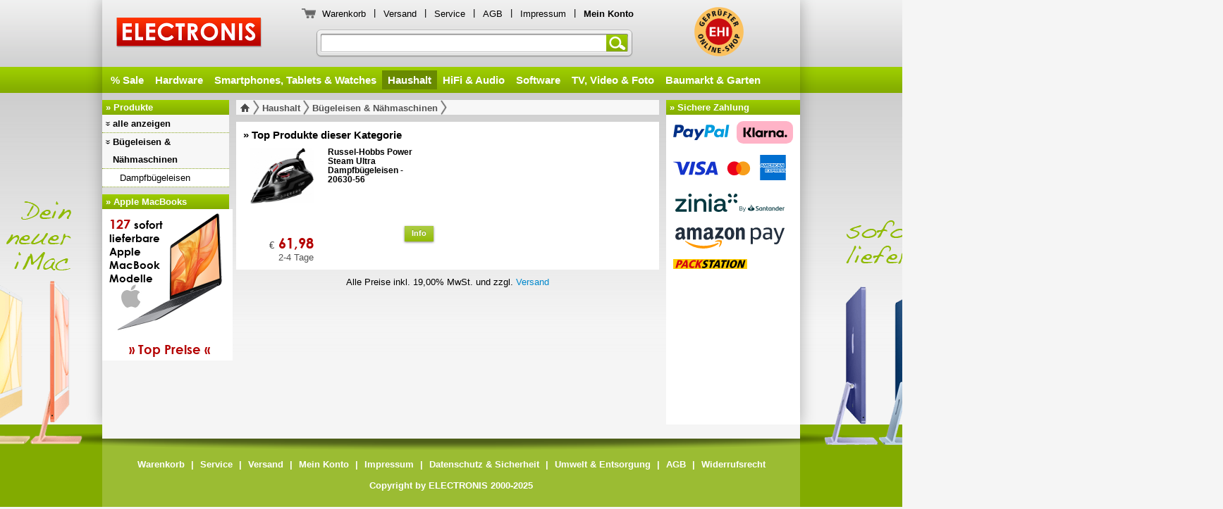

--- FILE ---
content_type: text/html
request_url: https://www.electronis.de/index.php?page=products&category=2085
body_size: 3841
content:
<!DOCTYPE html>
<!--[if IE 6 ]><html class="ie ielt9 ielt8 ielt7 ie6" lang="de-DE"><![endif]-->
<!--[if IE 7 ]><html class="ie ielt9 ielt8 ie7" lang="de-DE"><![endif]-->
<!--[if IE 8 ]><html class="ie ielt9 ie8" lang="de-DE"><![endif]-->
<!--[if IE 9 ]><html class="ie ie9" lang="de-DE"><![endif]-->
<!--[if (gt IE 9)|!(IE)]><!--><html lang="de-DE"><!--<![endif]-->

<head>
<meta charset="utf-8" />
<title>
  electronis.de :: Bügeleisen & Nähmaschinen Apple, Macbook, iPad, iPhone, Tablets, Smartphone, Homeoffice, digital, Vernetzung günstig billig 
</title>

<meta http-equiv="X-UA-Compatible" content="IE=edge,chrome=1">
<meta name="viewport" content="width=1024" />
<meta name="description" content="  " />
<meta name="keywords" content="Apple, Macbook, iPad, iPhone, Tablets, Smartphone, Homeoffice, digital, Vernetzung günstig billig " />
<meta name="author" content="electronis.de" />
<meta name="publisher" content="electronis.de" />
<meta name="copyright" content="electronis.de" />
<meta name="page-topic" content="E-Commerce, Versandhandel, Online einkaufen" />
<meta name="page-type" content="Produktinfo" />
<meta name="audience" content="Alle" />
<meta name="robots" content="index" />
<meta name="robots" content="follow" />
<meta http-equiv="imagetoolbar" content="no" />

<meta name="google-site-verification" content="zaqiv_eeJS8nyQYddyU1VeYu9cJUnoE54sNSYWBr0Vg" />

  <link rel="icon" type="image/png" sizes="512x512" href="favicon.png">
  <meta property="og:title" content="Ihr freundlicher Versandhändler mit top Preisen für Apple MacBooks, iPhones, iPads, neueste Smartphones, Tablets und Watches aller Marken"/>
  <meta property="og:type" content="article"/>
  <meta property="og:url" content="https://www.electronis.de"/>
  <meta property="og:site_name" content="electronis.de"/>
  <meta property="og:description" content="Ihr freundlicher Versandhändler mit top Preisen für Apple MacBooks, iPhones, iPads, neueste Smartphones, Tablets und Watches aller Marken"/>
  <meta property="og:image" content="https://www.electronis.de/pics/background/electronis.de_logo.png"/>  

<link rel="stylesheet" type="text/css" href="Style/screen.css?v=r14145" media="screen" charset="utf-8" />
  



<!--[if lte IE 8]>
  <link rel="stylesheet" type="text/css" href="Style/screen_ie7_ie8.css" media="screen" charset="utf-8" />
<![endif]-->

<!--[if lte IE 6]>
  <script type="text/javascript" src="js/iepngfix.js" charset="utf-8"></script>
  <link rel="stylesheet" type="text/css" href="Style/screen_ie6.css" media="screen" charset="utf-8" />
<![endif]-->

<link rel="stylesheet" type="text/css" href="Style/screen_specific.css?v=r12013" media="screen" charset="utf-8" />


    
<!--[if lt IE 8]>
  <script type="text/javascript" charset="utf-8" src="js/respond.js"></script>
<![endif]-->

<script type="text/javascript" charset="utf-8" src="js/imageflow.js"></script>
<script type="text/javascript" charset="utf-8" src="js/Libs/mootools-core-1.4.5-full-compat.js"></script>
<script type="text/javascript" charset="utf-8" src="js/Libs/mootools-more-1.4.0.1.js"></script>

<script type="text/javascript" charset="utf-8" src="js/Autocompleter/Autocompleter.js"></script>
<script type="text/javascript" charset="utf-8" src="js/Autocompleter/Autocompleter.Request.js"></script>
<script type="text/javascript" charset="utf-8" src="js/Autocompleter/Observer.js"></script>
<script type="text/javascript" charset="utf-8" src="js/DatePicker/Locale.de-DE.DatePicker.js"></script>
<script type="text/javascript" charset="utf-8" src="js/DatePicker/Picker.js"></script>
<script type="text/javascript" charset="utf-8" src="js/DatePicker/Picker.Attach.js"></script>
<script type="text/javascript" charset="utf-8" src="js/DatePicker/Picker.Date.js"></script>

<script type="text/javascript" charset="utf-8" src="js/fancymenu.js"></script>
<script type="text/javascript" charset="utf-8" src="js/cerabox.js"></script>
<script type="text/javascript" charset="utf-8" src="js/formcheck.js"></script>
<script type="text/javascript" charset="utf-8" src="js/customformelements.js"></script>
<script type="text/javascript" charset="utf-8" src="js/LazyLoad.js"></script>

<script type="text/javascript" charset="utf-8" src="js/functions.js?r=17826"></script>


  <script src="https://www.paypal.com/sdk/js?client-id=Af2dJvIQW5Z8vYnukA1kVVJ_lgxZU1MyjrNxlN8vilAdcx-xObuICaFnmyUjmowr5lXh9DelMxpDIc-E&currency=EUR&components=messages" data-namespace="PayPalSDK"></script>






  <script type="text/javascript">
    /* <![CDATA[ */
    
    window.addEvent('domready', function() {
    
        
    });
    
    
    
    window.addEvent('load', function() {
        
    });
    
    /* ]]> */
  </script>

</head>
<body id="body" >
<div id="wrapper">
  <div id="header">
    
<div class="logo">
  <a href="index.php" id="bild">ELECTRONIS</a>
</div>

  
<div class="servicelinks">
  <button type="button" class="cart" onclick="self.location.href='checkout.php';"></button>
  <a href="checkout.php">Warenkorb</a> <span class="senkrecht">|</span>
  <a href="index.php?page=shipping">Versand</a> <span class="senkrecht">|</span>
  <a href="index.php?page=service">Service</a> <span class="senkrecht">|</span>
  <a href="index.php?page=agb">AGB</a> <span class="senkrecht">|</span>
  <a href="index.php?page=contact">Impressum</a> <span class="senkrecht">|</span>
  <a href="meinkonto.php"><span class="bold">Mein Konto</span></a>
</div>    
  <a id="ehi" href="https://cert.ehi-siegel.de/webshop/electronis-de_4034088?lang=deu" target="_blank"
    class="ehi" title="ELECTRONIS ist geprüfter Onlineshop des Eurohandelsinstitutes EHI">
    ELECTRONIS ist geprüfter Onlineshop des Eurohandelsinstitutes EHI
  </a>
  
<form action="index.php" method="get">
  <input type="hidden" name="page" value="search" />
  <div class="search">
    <input type="text" id="searchfield" name="user_input" maxlength="75" value="Suche nach Artikelname, EAN, Hersteller-Nr" autocomplete="off"/>
    <button class="submitform" type="submit">Suchen</button>
  </div>
</form>

  
<div class="navigation">
  <div id="fancymenu">
    <ul>
    
      <li ><a href="index.php?page=search&user_input=&sale=1&order=2">% Sale</a></li>

              <li ><a href="index.php?page=products&amp;category=1131">Hardware</a></li>
              <li ><a href="index.php?page=products&amp;category=1133">Smartphones, Tablets &amp; Watches</a></li>
              <li  class="current"><a href="index.php?page=products&amp;category=1139">Haushalt</a></li>
              <li ><a href="index.php?page=products&amp;category=1136">HiFi &amp; Audio</a></li>
              <li ><a href="index.php?page=products&amp;category=1132">Software</a></li>
              <li ><a href="index.php?page=products&amp;category=1137">TV, Video &amp; Foto</a></li>
              <li ><a href="index.php?page=products&amp;category=1138">Baumarkt &amp; Garten</a></li>
          </ul>
  </div>
</div>
  </div>
  <div id="content">
    <div class="navigation">
      
      
        
        
        
            
                              
                                  
            
            
            
            
            
            
            
            
            
            
            
            
            
            
        
        
        
      
<ul class="HideCategoriesLevel1">
  <li class="head">» Produkte</li>
  
          
            
          
            
          
                        <li class="level1 HasSubcategories">
            <a href="index.php?page=products&amp;category=1139" onclick="ShowNavigation();return false;">alle anzeigen</a>
          </li>
                
                  <li class="level1 ">
            <a href="index.php?page=products&amp;category=2826">Babycare</a>
          </li>
          
                    
                  <li class="level1  HasSubcategories ">
            <a href="index.php?page=products&amp;category=2085">Bügeleisen &amp; Nähmaschinen</a>
          </li>
          
                      <li class="level2 down">
              <ul class="">

                  
                  <li class="level2 ">
                    <a href="index.php?page=products&amp;category=2566">Dampfbügeleisen</a>
                  </li>
                  
                                    
                              </ul>
            </li>          
                    
                  <li class="level1 ">
            <a href="index.php?page=products&amp;category=103">Bürobedarf</a>
          </li>
          
                    
                  <li class="level1 ">
            <a href="index.php?page=products&amp;category=2054">E-Roller</a>
          </li>
          
                    
                  <li class="level1 ">
            <a href="index.php?page=products&amp;category=1222">Elektrische Küchengeräte</a>
          </li>
          
                    
                  <li class="level1 ">
            <a href="index.php?page=products&amp;category=1360">Elektrogroßgeräte</a>
          </li>
          
                    
                  <li class="level1 ">
            <a href="index.php?page=products&amp;category=1819">Gesundheit</a>
          </li>
          
                    
                  <li class="level1 ">
            <a href="index.php?page=products&amp;category=1554">Haustechnik</a>
          </li>
          
                    
                  <li class="level1 ">
            <a href="index.php?page=products&amp;category=1265">Kaffee-, Tee- &amp; Espressoautomaten</a>
          </li>
          
                    
                  <li class="level1 ">
            <a href="index.php?page=products&amp;category=2571">Klimageräte</a>
          </li>
          
                    
                  <li class="level1 ">
            <a href="index.php?page=products&amp;category=3028">Kosmetik</a>
          </li>
          
                    
                  <li class="level1 ">
            <a href="index.php?page=products&amp;category=1239">Körperpflege</a>
          </li>
          
                    
                  <li class="level1 ">
            <a href="index.php?page=products&amp;category=1587">Leuchtmittel</a>
          </li>
          
                    
                  <li class="level1 ">
            <a href="index.php?page=products&amp;category=1266">Staubsaugen &amp; Reinigung</a>
          </li>
          
                    
                  <li class="level1 ">
            <a href="index.php?page=products&amp;category=2553">Zubehör</a>
          </li>
          
                    
                    
          
            
          
            
          
            
          
            
    
        <li class="head apple">» Apple MacBooks</li>
     <li class="teaser apple"><a href="index.php?page=search&user_input=Apple%20Macbook&order=2&category=&producer=Apple&news=&available=2&searchFullFeatures=&start=1&limit=0" title="sofort lieferbare Apple MacBooks, MacBook Air, MacBook Pro"><i id="MacbookCount"></i>sofort<br>lieferbare<br>Apple<br>MacBook<br>Modelle<br><span>» Top Preise «<span></a></li>
   </ul>      
    </div>
    <div class="wrapper">
      
<div class="products">
  <ul>
    <li>
<div class="breadcrumbs">
  <p>
    <a href="index.php" class="homelink" title="zur Startseite"><img src="pics/background/home_grau.png"></a>
          
              <a href="index.php?page=products&amp;category=1139&amp;news=">Haushalt</a>
                
              <a href="index.php?page=products&amp;category=2085&amp;news=">Bügeleisen & Nähmaschinen</a>
              
  </p>  
</div>
</li>
        <li>
<div class="bestseller">
  <h1>» Top Produkte dieser Kategorie</h1>
  
      <div class="article  noBorder">
      <div class="left">
        <a href="index.php?page=article&amp;subpage=info&amp;ID=606923" title="Russel-Hobbs Power Steam Ultra Dampfbügeleisen - 20630-56 " class="images" style="background-image: url('https://cdn.electronis.de/images/russel-hobbs/00606923/russel-hobbs_power_steam_ultra_dampfbügeleisen_-_20630-56.jpg')">
        </a>
        <span class="price"><span class="euro">€</span> 61,98</span>
        <span class="time">2-4 Tage</span>
      </div>
      <div class="right">
        <div class="text">
          <strong>Russel-Hobbs Power Steam Ultra Dampfbügeleisen - 20630-56 </strong>
          
        </div>
        <a class="info awesome green small" href="index.php?page=article&amp;subpage=info&amp;ID=606923">Info</a>
      </div>
      <br class="clearboth" /> 
      
    </div>
  </div>
</li>
    <li class="vat">Alle Preise inkl. 19,00% MwSt. und zzgl. <a href="index.php?page=shipping">Versand</a></li>                
  </ul>
</div>
<div class="paymentlogos">
<ul>
  <li class="head">» Sichere Zahlung</li> 
  <li style="padding: 0px; background: #fff; ">
  <a href="index.php?page=shipping" style="display: block; height: 220px; " title="Sicher und bequem bezahlen per PayPal, Mastercard, VISA, Finanzierung mit Zinia By Santander, Sofortüberweisung von Klarna oder Amazon Pay">
    <div class="payment paypal"></div>
    <div class="payment klarna"></div>
    <div class="payment kreditkarte"></div>
    <div class="payment zinia"></div>
    <div class="payment amazonpay"></div>
    <div class="payment packstation"></div>
  </a>
        <div style="min-height: 190px;margin-top: 20px;" data-pp-message data-pp-style-layout="flex" data-pp-style-text-size="13" data-pp-style-color="white" data-pp-style-logo-type="primary" data-pp-style-text-color="black" data-pp-amount="200"></div>
    </li>
  
</ul></div>
<div class="recommend">
</div>
<div class="clearboth"></div>    </div>
    <div class="clear"></div>
  </div>
  

  <a id="promoright" class="appleimac" href="index.php?page=search&user_input=Apple%20iMac&order=2&category=&producer=Apple&news=&available=2&searchFullFeatures=&start=1&limit=0" title="Zeige die neuen Apple iMac Modelle"></a>
  <a id="promoleft" class="appleimac" href="index.php?page=search&user_input=Apple%20iMac&order=2&category=&producer=Apple&news=&available=2&searchFullFeatures=&start=1&limit=0" title="Zeige die neuen Apple iMac Modelle"></a>


</div>



<div id="footer">
  
<div id="mirror">
  <div id="graybackground"></div>
  <img id="footershadow" src="pics/background/footer_shadow.png" alt="Schatten">
  
    <a href="checkout.php">Warenkorb</a> <span class="senkrecht">|</span>
  <a href="index.php?page=service">Service</a> <span class="senkrecht">|</span>
  <a href="index.php?page=shipping">Versand</a> <span class="senkrecht">|</span>
  <a href="meinkonto.php">Mein Konto</a> <span class="senkrecht">|</span>
  <a href="index.php?page=contact">Impressum</a> <span class="senkrecht">|</span>
  <a href="index.php?page=safety">Datenschutz &amp; Sicherheit</a> <span class="senkrecht">|</span>
  <a href="index.php?page=ecology">Umwelt &amp; Entsorgung</a> <span class="senkrecht">|</span>
  <a href="index.php?page=agb2">AGB</a> <span class="senkrecht">|</span>
  <a href="index.php?page=agb2#paragraph5">Widerrufsrecht</a>
  <p></p>
  Copyright by ELECTRONIS 2000-2025
  </div>

</div>


  
</body>
</html>


--- FILE ---
content_type: text/css
request_url: https://www.electronis.de/Style/screen.css?v=r14145
body_size: 13923
content:
@charset 'utf-8';


/* RESET */
* { margin: 0; padding: 0; border: 0; outline: 0; }
h1,h2,h3,h4,h5,h6,pre,code,address,caption,cite,code,em,strong,th { font-size: 12px; font-weight: normal; font-style: normal; }
ul,ol { list-style: none; }


/* Fonts */
@font-face {
    font-family: 'CenturyGothicRegular';
    src: url('fonts/century_gothic-webfont.eot');
    src: url('fonts/century_gothic-webfont.eot?iefix') format('eot'),
         url('fonts/century_gothic-webfont.woff') format('woff'),
         url('fonts/century_gothic-webfont.ttf') format('truetype'),
         url('fonts/century_gothic-webfont.svg#webfontNJreHvjw') format('svg');
    font-weight: normal;
    font-style: normal;
}

@font-face {
    font-family: 'CenturyGothicBold';
    src: url('fonts/century_gothic_bold-webfont.eot');
    src: url('fonts/century_gothic_bold-webfont.eot?iefix') format('eot'),
         url('fonts/century_gothic_bold-webfont.woff') format('woff'),
         url('fonts/century_gothic_bold-webfont.ttf') format('truetype'),
         url('fonts/century_gothic_bold-webfont.svg#webfontLwE8yiuD') format('svg');
    font-weight: normal;
    font-style: normal;
}


/* Buttons */
.awesome,
.awesome:visited {  background: url('../pics/background/buttons/overlay_big.png') repeat-x; display: inline-block; line-height: 1; cursor: pointer;
                    text-shadow: 0 -1px 1px rgba(0,0,0,0.25); padding: 5px 10px 6px; color: #fff; text-decoration: none;                    
                    box-shadow: 0 1px 3px rgba(0,0,0,0.5); -moz-box-shadow: 0 1px 3px rgba(0,0,0,0.5);	-webkit-box-shadow: 0 1px 3px rgba(0,0,0,0.5);
	                filter: progid:DXImageTransform.Microsoft.Shadow(Strength=3, Direction=135, Color='#7f7f7f');
	                -ms-filter: "progid:DXImageTransform.Microsoft.Shadow(Strength=3, Direction=135, Color='#7f7f7f')";
	                width: auto; overflow: visible; border: 0px; outline: 0px; }
button.awesome::-moz-focus-inner { border: 0px; }                    
.awesome:active { top: 1px; left: 1px; }
.small.awesome,
.small.awesome:visited { font-size: 11px; background: url('../pics/background/buttons/overlay_small.png') repeat-x; }

.awesome,
.awesome:visited,
.medium.awesome,
.medium.awesome:visited { font-size: 13px; font-weight: bold; background: url('../pics/background/buttons/overlay_small.png') repeat-x; }

.large.awesome,
.large.awesome:visited { font-size: 14px; padding: 8px 14px 8px; }	

.green.awesome,
.green.awesome:visited { background-color:  #8fba00; }
.green.awesome:hover { background-color: #83ab00; }

.gray.awesome,
.gray.awesome:visited { background-color: #bababa; }
.gray.awesome:hover { background-color: #ababab; }

.red.awesome,
.red.awesome:visited { background: #FE3100;
                       background: -moz-linear-gradient(top, #FE3100 0%, #B10100 100%);
                       background: -webkit-gradient(linear, left top, left bottom, color-stop(0%,#FE3100), color-stop(100%,#B10100));
                       background: -o-linear-gradient(top, #FE3100 0%, #B10100 100%);
                       filter: progid:DXImageTransform.Microsoft.gradient( startColorstr='#FE3100', endColorstr='#B10100',GradientType=0 )
                               progid:DXImageTransform.Microsoft.Shadow(Strength=3, Direction=135, Color='#7f7f7f');
                       -ms-filter: "progid:DXImageTransform.Microsoft.gradient( startColorstr='#FE3100', endColorstr='#B10100',GradientType=0)
                                    progid:DXImageTransform.Microsoft.Shadow(Strength=3, Direction=135, Color='#7f7f7f')";
                       zoom: 1; }
.red.awesome:hover { background-color: #b10100; }


/* REPLACED FORM ELEMENTS */
span.checkbox, span.radio { width: 19px; height: 25px; padding: 0 5px 0 0; background: url(../pics/background/styledforms/checkbox.gif) no-repeat; display: block; clear: left; float: left; cursor: pointer; }
span.radio { background: url(../pics/background/styledforms/radio.gif) no-repeat; }
span.radio.disabled { pointer-events: none; }
span.select { position: absolute; width: 158px; line-height: 18px;  padding: 5px 24px 5px 8px; color: #000;
              background: url(../pics/background/pfeile/down.png) no-repeat 107px 4px; overflow: hidden; cursor: pointer; }
span.select.hidden { position: relative; }
select.styled { position: relative; height: 30px; line-height: 30px; width: 190px; opacity: 0; filter: alpha(opacity=0); z-index: 1; left: 3px; cursor: pointer; }

.ie6 select.styled,
.ie7 select.styled,
.ie8 select.styled { opacity: 1; filter: alpha(opacity=100); z-index: 0; position: static; left: 0px; }

.disabled { opacity: 0.5; filter: alpha(opacity=50); }

input.styled { display: none !important; }
.ie6 input.styled,
.ie7 input.styled,
.ie8 input.styled { display: inline !important; }



/* BASIC */
html { overflow-x: hidden; }
body { overflow-x: hidden; height: 100%; font: 13px Arial,Helvetica,geneva,sans-serif; }

#wrapper { width: 990px; min-height: 600px; margin: 0 auto; position: relative; -webkit-box-shadow: 0 0 20px rgba(0,0,0,.3); -moz-box-shadow: 0 0 20px rgba(0,0,0,.3); box-shadow: 0 0 20px rgba(0,0,0,.3);}
.ielt9 #wrapper { background: url(../pics/background/shadow.png) repeat-y top center; padding: 0px 20px; width: 1160px; }

#header { min-width: 990px; width: 990px; height: 142px; margin: 0 auto; }
#content { min-width: 990px; width: 990px; margin: 0 auto; overflow: hidden; }
#footer { width: 100%; background-color: #82ab00; position: relative; }

#header div.servicelinks button.cart,
#content div.wrapper div.article ul li div.head div.delivery ul li.finance,
#content div.wrapper div.article ul li div.head div.delivery ul li.shippingfree,
#content div.wrapper div.article ul li div.head div.delivery ul li.express,
#content div.wrapper div.article ul li div.head div.delivery ul li.availability_gruen,
#content div.wrapper div.article ul li div.head div.delivery ul li.availability_gelbgruen,
#content div.wrapper div.article ul li div.head div.delivery ul li.availability_gelb,
#content div.wrapper div.article ul li div.head div.delivery ul li.availability_rot,
#content div.wrapper div.article ul li div.head div.delivery ul li.availability_grau,
#content div.wrapper div.article ul li div.head div.delivery ul li.realtimecheck,

#content div.navigation ul li.level1.HasSubcategories a,
#content div.navigation ul li.level1.active a,
#content div.navigation ul li.level1 a:hover,

#content div.navigation ul li.level2 ul li.level2.HasSubcategories a,
#content div.navigation ul li.level2 ul li.level2.HasSubcategories a:hover,
#content div.navigation ul li.level2 ul li.level2.active a,
#content div.navigation ul li.level2 ul li.level2.active a:hover,
#content div.navigation ul li.level2 ul li.level2 a:hover,

#content div.navigation ul li.level2 ul li.level3 ul li.level3.HasSubcategories a,
#content div.navigation ul li.level2 ul li.level3 ul li.level3.HasSubcategories a:hover,
#content div.navigation ul li.level2 ul li.level3 ul li.level3.active a,
#content div.navigation ul li.level2 ul li.level3 ul li.level3.active a:hover,
#content div.navigation ul li.level2 ul li.level3 ul li.level3 a:hover,

#content div.navigation ul li.level2 ul li.level4 ul li.level4.active a,
#content div.navigation ul li.level2 ul li.level4 ul li.level4 a:hover,


#content div.wrapper div.productOverview ul li div.list ul li.products div.foot div.availability,
#content div.wrapper div.productOverview ul li div.listTop a.zurueck,
#content div.wrapper div.productOverview ul li div.listTop a.vor,
#content div.wrapper div.productOverview ul li div.listTop a.hoch,
#content div.wrapper div.productOverview ul li div.listTop a.runter,
#content div.wrapper div.CheckOut ul li div.basket table td button.refresh,
#content div.wrapper div.CheckOut ul li div.basket table td a.remove,
#content div.wrapper div.CheckOut ul li div.basket table td a.empty { background-image: url(../pics/background/all_backgrounds.png); }

div.clear { clear: left; }
div.clearboth { clear: both; }
div.none { display: none; }
br.clear { clear: left; }
br.clearboth { clear: both; }
span.bold { font-weight: bold; }


/* HEADER */
#header { position: relative; }

/* HEADER => SERVICELINKS */
#header div.servicelinks { height: 20px; line-height: 20px; font-size: 13px; padding: 8px 10px 0px 5px; position: absolute; right: 220px; }
#header div.servicelinks a { text-decoration:none; color:#000000; display: block; float: left; padding: 2px 6px; }
#header div.servicelinks a:hover { color: #ffffff; }
#header div.servicelinks span.senkrecht { margin: 0 5px; display: block; float: left; }
#header div.servicelinks span.bold { font-weight: bold; display: block; float: left; }
#header div.servicelinks button.cart { background-position: 0px -167px; background-repeat: no-repeat; background-color: transparent;
                                       cursor: pointer; height: 14px; width: 20px; margin-right: 3px; margin-top: 4px; display: block; float: left; }


/* HEADER => LOGO */
#header div.logo { position: absolute; top: 30px; }


/* HEADER => TOPBANNER */
#header a#ehi { display: block; position: absolute; right: 80px; top: 10px; height: 70px; width: 70px; border: 0px; text-decoration: none; text-indent: -500em;
                background: url(../pics/background/ehi_siegel.svg) no-repeat 0px 0px; background-size: 70px 70px; }


/* HEADER => NAVIGATION */
#header div.navigation { height: 37px; text-align: center; position: absolute; bottom: 11px; left: 0px; }
#header div.navigation #fancymenu { position: relative; height: 27px; padding: 6px 4px 4px 4px; overflow: hidden; }
#header div.navigation #fancymenu ul li { float: left; }
#header div.navigation #fancymenu ul li a { font-size: 15px; font-weight: bold; z-index: 10; display: block; float: left; height: 27px;
			                                line-height: 27px; text-decoration: none; color: #ffffff; position: relative; overflow: hidden;
			                                background-position:center center; background-repeat:no-repeat; padding: 0px 8px; }
#header div.navigation #fancymenu ul li.background { background: #698a00; z-index: 8; position: absolute; }
#header div.navigation #fancymenu ul li.background .left { background: #698a00; height: 27px; margin-right: 9px; }


/* FOOTER */

#footer div#graybackground { min-height: 20px; height: 20px; background: #F5F5F5; position: relative; z-index: 5; width: 100%; }
#footer img#footershadow { width: 1200px; height: 31px; margin-top: -15px; margin-left: -110px; margin-bottom: 10px; }
#footer div#mirror { margin: 0 auto; text-align: center; width: 990px; min-height: 120px; color: #ffffff; font-weight: bold; font-size: 13px; background: #9bbc33; }
#footer div#mirror span.senkrecht { margin: 0 5px; }
#footer div#mirror p { margin-top: 15px; }
#footer div#mirror a { color: #ffffff; text-decoration: none; }
#footer div#mirror a:hover { color: #ffffff; text-decoration: underline; }

#footer div#preisvergleicher { margin: 0 auto; width: 990px; height: 50px; background: #9bbc33; text-align: center; }
#footer div#preisvergleicher a { display: inline-block; margin-right: 10px;background-repeat: no-repeat;  }
#footer div#preisvergleicher a:last-child { margin-right: 0px; }
#footer div#preisvergleicher a.geizhals { width: 95px; height: 40px; background-image: url(../pics/background/preisvergleicher/geizhals.svg); background-size: 90px auto; background-position: 0px 5px; }
#footer div#preisvergleicher a.preis { width: 95px; height: 40px; background-image: url(../pics/background/preisvergleicher/preisde.svg); background-size: 90px auto; }
#footer div#preisvergleicher a.idealo { width: 120px; height: 40px; background-image: url(../pics/background/preisvergleicher/idealo.gif); background-position: 0px 5px; }
#footer div#preisvergleicher a.preissuchmaschine { width: 61px; height: 40px; background-image: url(../pics/background/preisvergleicher/preissuchmaschine.gif); background-position: 0px 5px; }
#footer div#preisvergleicher a.schottenland { width: 128px; height: 40px; background-image: url(../pics/background/preisvergleicher/schottenland.png); background-position: 0px 5px; }
#footer div#preisvergleicher a.preistrend { width: 56px; height: 40px; background-image: url(../pics/background/preisvergleicher/preistrend.png); }
#footer div#preisvergleicher a.comodo { display: block; width: 91px; height: 40px; margin: 0px auto; cursor: help;
                                        background: url(../pics/background/preisvergleicher/comodo.png) no-repeat; }


/* Promo */
#promoleft { display: none; }
#promoright { display: none ; }

@media screen and (min-width:1260px) {  
  #promoleft { width: 590px; height: 400px; left: 0px; bottom: 0px; position: absolute; display: block; z-index: 10;  margin-left: -600px; }
  #promoright { width: 590px; height: 400px; right: 0px; bottom: 0px; position: absolute; display: block; z-index: 10; margin-right: -600px; }

  #promoleft.appleimac {margin-bottom: -30px; background: url(../pics/promo/apple_imac_left.png) no-repeat; }
  #promoright.appleimac { margin-bottom: -30px; background: url(../pics/promo/apple_imac_right.png) no-repeat; }

  #promoleft.applenano {margin-bottom: -30px; background: url(../pics/promo/apple_ipod_nano_touch_left.png) no-repeat; }
  #promoright.applenano { margin-bottom: -115px; background: url(../pics/promo/apple_ipod_nano_touch_right.png) no-repeat; }

  #promoleft.audioengine2 { margin-bottom: -50px; background: url(../pics/promo/audioengine_2_left.png) no-repeat; }
  #promoright.audioengine2 { margin-bottom: -120px; background: url(../pics/promo/audioengine_2_right.png) no-repeat; }

  #promoleft.ruarkaudior4i { margin-bottom: -70px; background: url(../pics/promo/ruarkaudio_r4i_left.png) no-repeat; }
  #promoright.ruarkaudior4i { margin-bottom: -50px; background: url(../pics/promo/ruarkaudio_r4i_right.png) no-repeat; }

  #promoleft.psbm4u2 { margin-bottom: -110px; background: url(../pics/promo/psb_m4u2_left.png) no-repeat; }
  #promoright.psbm4u2 { margin-bottom: -120px; background: url(../pics/promo/psb_m4u2_right.png) no-repeat; }
}


/* CONTENT */
#content div.navigation,
#content div.fortschritt  { width: 180px; padding-right: 10px; float: left; }
#content div.wrapper { width: 800px; float: right; }
#content div.wrapper.amazonpay { width: 990px; float: none; }
#content div.wrapper div.article,
#content div.wrapper div.productOverview,
#content div.wrapper div.products,
#content div.wrapper div.contact,
#content div.wrapper div.agb,
#content div.wrapper div.shipping,
#content div.wrapper div.service,
#content div.wrapper div.financing,
#content div.wrapper div.guaranty,
#content div.wrapper div.retour,
#content div.wrapper div.safety,
#content div.wrapper div.howToOrder,
#content div.wrapper div.ecology,
#content div.wrapper div.myAccount,
#content div.wrapper div.noScript { width: 600px; padding-right: 10px; float: left; }
#content div.wrapper div.accessories,
#content div.wrapper div.recommend,
#content div.wrapper div.loginStatus,
#content div.wrapper div.paymentlogos { width: 190px; float: right; }

#content div.wrapper div.paymentlogos { background: #fff; }
#content div.wrapper div.paymentlogos div.paypal { width: 90px; height: 50px; background: url(../pics/background/payment/paypal.svg) no-repeat right center; background-size: 80px auto; float: left; }
#content div.wrapper div.paymentlogos div.klarna { width: 90px; height: 50px; background: url(../pics/background/payment/klarna.svg) no-repeat right center; background-size: 80px auto; float: left; }
#content div.wrapper div.paymentlogos div.kreditkarte { width: 180px; height: 50px; background: url(../pics/background/payment/kreditkarten_visa_master_amex.svg) no-repeat center center; background-size: 160px auto; float: left; }
#content div.wrapper div.paymentlogos div.zinia { width: 180px; height: 50px; background: url(../pics/background/payment/zinia.svg) no-repeat center center; background-size: 155px auto; float: left; }
#content div.wrapper div.paymentlogos div.amazonpay { width: 180px; height: 50px; background: url(../pics/background/payment/amazonpay.svg) no-repeat center center; background-size: 155px auto; float: left; }
#content div.wrapper div.paymentlogos div.packstation { width: 180px; height: 30px; background: url(../pics/background/shipping/packstation.svg) no-repeat 10px 5px; background-size: 105px auto; float: left; }



/* CONTENT => NAVIGATION */
#content div.navigation ul { display: block; }
#content div.navigation ul li.head { height: 18px;
                                     font-weight: bold; font-size: 13px; color: #ffffff; padding: 3px 0 0 5px; border: 0px;
                                     line-height: normal;}

#content div.navigation ul li.head.apple { margin-top: 10px; }
#content div.navigation ul li.teaser.apple a { text-decoration: none; background: url(../pics/promo/sofort-lieferbare-apple-macbook-pro-macbook-air.jpg) #fff no-repeat; background-size: 180px auto; font-family: 'CenturyGothicBold'; color: #000; font-size: 15px; display: block; width: 170px; height: 200px; padding: 10px 5px 5px 10px; }
#content div.navigation ul li.teaser.apple a:hover { text-decoration: underline; }
#content div.navigation ul li.teaser.apple a span { display:block; text-align: center; font-weight: bold; font-size: 18px; color: #b40000; margin-top: 80px; }
#content div.navigation ul li.teaser.apple a i { font-weight: bold; font-size: 18px; color: #b40000; font-style: normal; }


/* CONTENT => NAVIGATION => LEVEL 1 */
#content div.navigation ul li.level1 a { width: 160px; overflow: hidden; background-color: #f7f7f7; border-bottom: 1px dotted;
                                         display: block; line-height: 25px; padding: 0 5px 0 15px;
                                         text-decoration: none; color: #000000;	
	                                     -webkit-transition-property: background-color,color;
	                                     -moz-transition-property: background-color,color;
	                                     -o-transition-property: background-color,color;
	                                     -ms-transition-property: background-color,color;	                                     
	                                     transition-property: background-color,color;
	                                     -webkit-transition-duration: 0.15s;
	                                     -moz-transition-duration: 0.15s;
	                                     -o-transition-duration: 0.15s;
	                                     -ms-transition-duration: 0.15s;
	                                     transition-duration: 0.15s;
	 }
#content div.navigation ul li.level1 a:hover { text-decoration: none; color: #ffffff; background-color: #9dcd00;
                                               background-position: -411px -235px; background-repeat: no-repeat; }

#content div.navigation ul li.level1.HasSubcategories a { background-position: -952px -235px; background-repeat: no-repeat; font-weight: bold; }
#content div.navigation ul li.level1.HasSubcategories a:hover { background-position: -592px -235px; background-repeat: no-repeat; }

#content div.navigation ul li.level1.active a { background-position: -772px -235px; background-repeat: no-repeat; font-weight: bold; color: #82ab00; }
#content div.navigation ul li.level1.active a:hover { background-position: -411px -235px; background-repeat: no-repeat; color: #ffffff; }

#content div.navigation ul.HideCategoriesLevel1 li.level1 { display: none; }
#content div.navigation ul.HideCategoriesLevel1 li.level1.show,
#content div.navigation ul.HideCategoriesLevel1 li.level1.active,
#content div.navigation ul.HideCategoriesLevel1 li.level1.down,
#content div.navigation ul.HideCategoriesLevel1 li.level1.HasSubcategories { display: inline; }


/* CONTENT => NAVIGATION => LEVEL 2 */
#content div.navigation ul li.level2.down { height: 100%; }
#content div.navigation ul li.level2 ul li.level2 a { width: 150px; overflow: hidden; background-color: #ffffff; border-bottom: 1px dotted; 
                                                      display: block; line-height: 25px; padding: 0 5px 0 25px;
                                                      text-decoration: none; color: #000000; }
#content div.navigation ul li.level2 ul li.level2 a:hover { text-decoration: none; color: #ffffff; background-color: #9dcd00; 
                                                            background-position: -401px -235px; background-repeat: no-repeat;}
#content div.navigation ul li.level2 ul li.level2.HasSubcategories a { background-position: -942px -235px; background-repeat: no-repeat; font-weight: bold; }
#content div.navigation ul li.level2 ul li.level2.HasSubcategories a:hover { background-position: -582px -235px; background-repeat: no-repeat; }

#content div.navigation ul li.level2 ul li.level2.active a { background-position: -762px -235px; background-repeat: no-repeat; font-weight: bold; color: #82ab00; }
#content div.navigation ul li.level2 ul li.level2.active a:hover { background-position: -401px -235px; background-repeat: no-repeat; color: #ffffff; }

#content div.navigation ul.HideCategoriesLevel2 li.level2 { display: none; }
#content div.navigation ul.HideCategoriesLevel2 li.level2.show,
#content div.navigation ul.HideCategoriesLevel2 li.level2.down,
#content div.navigation ul.HideCategoriesLevel2 li.level2.active,
#content div.navigation ul.HideCategoriesLevel2 li.level2.HasSubcategories { display: inline; }


/* CONTENT => NAVIGATION => LEVEL 3 */
#content div.navigation ul li.level2 ul li.level3.down { height: 100%; }
#content div.navigation ul li.level2 ul li.level3 ul li.level3 a { width: 140px; overflow: hidden; background-color: #ffffff;
                                                                   border-bottom: 1px dotted; display: block; line-height: 25px;
                                                                   padding: 0 5px 0 35px; text-decoration: none; color: #000000; background-color: #ffffff; }
#content div.navigation ul li.level2 ul li.level3 ul li.level3 a:hover { background-position: -391px -235px; background-repeat: no-repeat;
                                                                         text-decoration: none; color: #ffffff !important; background-color: #9dcd00; }
#content div.navigation ul li.level2 ul li.level3.HasSubcategories a { background-position: -932px -235px; background-repeat: no-repeat; font-weight: bold; }
#content div.navigation ul li.level2 ul li.level3.HasSubcategories a:hover { background-position: -572px -235px; background-repeat: no-repeat; }

#content div.navigation ul li.level2 ul li.level3 ul li.level3.active a { background-position: -752px -235px; background-repeat: no-repeat;
                                                                          font-weight: bold; color: #82ab00;  }
#content div.navigation ul li.level2 ul li.level3 ul li.level3.active a:hover { background-position: -390px -235px; background-repeat: no-repeat; }

#content div.navigation ul.HideCategoriesLevel3 li.level3 { display: none; }
#content div.navigation ul.HideCategoriesLevel3 li.level3.show,
#content div.navigation ul.HideCategoriesLevel3 li.level3.down,
#content div.navigation ul.HideCategoriesLevel3 li.level3.active,
#content div.navigation ul.HideCategoriesLevel3 li.level3.HasSubcategories { display: inline; }


/* CONTENT => NAVIGATION => LEVEL 4 */
#content div.navigation ul li.level3 ul li.level4.down { height: 100%; }
#content div.navigation ul li.level3 ul li.level4 ul li.level4 a { width: 130px; overflow: hidden; background-color: #ffffff;
                                                                   border-bottom: 1px dotted; display: block; line-height: 25px;
                                                                   padding: 0 5px 0 45px; text-decoration: none; color: #000000; background-color: #ffffff; }
#content div.navigation ul li.level3 ul li.level4 ul li.level4 a:hover { background-position: -381px -235px; background-repeat: no-repeat;
                                                                         text-decoration: none; color: #ffffff !important; background-color: #9dcd00; }

#content div.navigation ul li.level3 ul li.level4 ul li.level4.active a { background-position: -742px -235px; background-repeat: no-repeat;
                                                                          font-weight: bold; color: #82ab00;  }
#content div.navigation ul li.level3 ul li.level4 ul li.level4.active a:hover { background-position: -379px -235px; background-repeat: no-repeat; }

#content div.navigation ul.HideCategoriesLevel4 li.level4 { display: none; }
#content div.navigation ul.HideCategoriesLevel4 li.level4.show,
#content div.navigation ul.HideCategoriesLevel4 li.level4.down,
#content div.navigation ul.HideCategoriesLevel4 li.level4.active,
#content div.navigation ul.HideCategoriesLevel4 li.level4.HasSubcategories { display: inline; }



/* CONTENT => LOGOS */
#content div.logos { width: 90px; margin: 40px auto; }
#content div.logos img { display: block; width: 150px; margin-bottom: 12px; }
                             
                             
/* CONTENT => BREADCRUMBS */
#content div.breadcrumbs { height: 21px; overflow: hidden; background-color: #f7f7f7; }                              
#content div.breadcrumbs a { color: #525252; text-decoration: none; height: 18px; font-weight: bold; font-size: 13px;
                             border: 0px; line-height: normal; display: block; float: left; padding: 4px 13px 0 4px; background: url(../pics/background/pfeile/breadcrumbs_grau.png) no-repeat top right; }
#content div.breadcrumbs a:hover { text-decoration: underline; }
#content div.breadcrumbs a.homelink { padding-left: 5px; }
#content div.breadcrumbs span { color: #525252; height: 18px; font-weight: bold; font-size: 13px;
                                line-height: normal; display: block; float: left; padding: 4px 13px 0 4px; }



/* CONTENT => SEARCH */
#header div.search { width: 450px; height: 42px; background: url(../pics/background/suche.png) no-repeat -38px 0px; position: absolute; top: 40px; left: 303px; z-index: 43; }
#header div.search input { font-size: 14px; color: #a8a8a8; font-weight: bold; width: 400px; position: absolute; top: 11px; left: 16px;  
                           background-color: transparent; display: block; float: left; height: 22px; line-height: 22px;
                           -webkit-box-shadow: none; -moz-box-shadow: none; box-shadow: none; border: none !important;
                           -webkit-transition-property: none; -moz-transition-property: none; -o-transition-property: none; -ms-transition-property: none; transition-property: none; }
#header div.search input:focus,
#header div.search input.focus { color: #515151; }
#header div.search input.autocompleter-loading { background: transparent url(../pics/loader/small_656565.gif) no-repeat 370px 3px; }
#header div.search button.submitform { display: block; width: 38px; height: 42px; float: left; background: url(../pics/background/suche.png) transparent no-repeat;
                                       font-size: 13px; font-weight: bold; color: #ffffff; cursor: pointer; border: 0px; text-indent: -500em; overflow: hidden;
                                       position: absolute; top: 0px; right: 0px;  }

/*
#content div.wrapper ul li div.search div.select { width: 110px; height: 17px; font-size: 13px; font-weight: bold; color: #ffffff;
                                                   padding: 2px 0 0 5px; float: left; }
#content div.wrapper ul li div.search div.input { width: 420px; height: 19px; background: #ffffff; float: left; }
#content div.wrapper ul li div.search div.input input { font-size: 13px; min-height: 17px; color: #515151; font-weight: bold; width: 400px;
                                                        padding: 2px 0 0 23px; background-color: transparent; background-position: -179px -202px; }
#content div.wrapper ul li div.search div.input input.autocompleter-loading { background: transparent url(../pics/loader/small_656565.gif) no-repeat 3px 1px; }
#content div.wrapper ul li div.search button.submitform { display: block; width: 59px; height: 19px; float: right;
                                                          background: transparent; font-size: 13px; font-weight: bold; color: #ffffff; cursor: pointer; }
#content div.wrapper ul li div.search { padding: 1px; height: 19px;}

#content div.wrapper ul li div.searchError { margin-bottom: 10px; padding: 10px 10px 10px 50px; background-image: url(../pics/background/symbole/error.gif);
                                             background-repeat: no-repeat; background-position: 10px 10px; background-color: #ffffff; height: 30px; font-weight: bold; font-size: 13px; }
#content div.wrapper ul li div.searchOptions { width: 580px; padding: 10px; background-color: #ffffff; line-height: 20px;  height: 40px;                                                                    
                                               color: #515151; font-weight: bold; margin-bottom: 10px; text-align: center; }
#content div.wrapper ul li div.searchOptions span.senkrecht { margin: 0 5px; }
#content div.wrapper ul li div.searchOptions span.count { color: #0088CC; }
*/


/* CONTENT => PRODUCTOVERVIEW */
#content div.wrapper div.productOverview ul li { margin-bottom: 10px; }
#content div.wrapper div.productOverview ul li div.recommendOverview { position: relative; height: 130px; margin-left: 50px; }
                                                                 
#content div.wrapper div.productOverview ul li div.listTop { width: 600px; height: 20px; }
#content div.wrapper div.productOverview ul li div.listTop div { background-color: #ffffff; line-height: 20px; font-weight: bold; padding-left: 10px;
                                                                 border-right: 1px dotted; float: left; height: 20px; }
#content div.wrapper div.productOverview ul li div.listTop div.count { width: 159px; }
#content div.wrapper div.productOverview ul li div.listTop div.sort { width: 50px; border-right: 0px; }
#content div.wrapper div.productOverview ul li div.listTop div.sortName { width: 50px; border-right: 0px; }
#content div.wrapper div.productOverview ul li div.listTop div.articlesPerSite { width: 199px; }

#content div.wrapper div.productOverview ul li div.listTop div.articlesPerSite select { height: 18px; width: 60px; }
#content div.wrapper div.productOverview ul li div.listTop div.articlesPerSite div.text,
#content div.wrapper div.productOverview ul li div.listTop div.articlesPerSite div.limit { display: block; float: left; padding: 0px; border: 0px; }
#content div.wrapper div.productOverview ul li div.listTop div.articlesPerSite div.limit select { width: 60px; height: 20px; margin-left: 10px; }
#content div.wrapper div.productOverview ul li div.listTop div.articlesPerSite div.limit span.select { padding-top: 0px; padding-bottom: 0px; width: 30px; border: 0px;
                                                                                                       line-height: 20px; margin-left: 10px; background-position: 40px 0px; }

#content div.wrapper div.productOverview ul li div.listTop a.runter { display: block; float: left; width: 20px; height: 20px; background-repeat: no-repeat;
                                                                      background-position: -40px -308px; }
#content div.wrapper div.productOverview ul li div.listTop a.hoch { display: block; float: left; width: 20px; height: 20px; background-repeat: no-repeat;
                                                                    background-position: -60px -308px; }
#content div.wrapper div.productOverview ul li div.listTop div.spacer { width: 19px;}
                                                                                                                                              
#content div.wrapper div.productOverview ul li div.listTop div.site { width: 170px; border-right: 0px; }   
#content div.wrapper div.productOverview ul li div.listTop div.site a.numList { color: #000000; text-decoration: underline; display: inline-block; line-height: 20px; padding: 0 5px; }
#content div.wrapper div.productOverview ul li div.listTop div.site a.numList:hover { color: #ffffff; }
#content div.wrapper div.productOverview ul li div.listTop div.site a.numListCurrent { color: #ffffff; text-decoration: none; display: inline-block; line-height: 20px; padding: 0 5px;}
#content div.wrapper div.productOverview ul li div.listTop a.zurueck { display: block; float: left; width: 20px; height: 20px; background-repeat: no-repeat;
                                                                       background-position: -20px -308px; }
#content div.wrapper div.productOverview ul li div.listTop a.vor { display: block; float: left; width: 20px; height: 20px; background-repeat: no-repeat;
                                                                       background-position: 0px -308px; }
#content div.wrapper div.productOverview ul li div.listTop a.empty { display: block; float: left; background-color: #ffffff; width: 20px; height: 20px; }
#content div.wrapper div.productOverview ul li div.listTop a.empty.both { width: 40px; }


#content div.wrapper div.productOverview ul li div.list { background: #ffffff; padding: 10px;  width: 580px; }
#content div.wrapper div.productOverview ul li div.list ul li.products { margin-bottom: 20px; padding-bottom: 5px; border-bottom: 1px dotted; width: 580px; overflow: hidden; }
#content div.wrapper div.productOverview ul li div.list ul li.products:last-child { margin-bottom: 0px; border-bottom: 0px; }

#content div.wrapper div.productOverview ul li div.list ul li.products div.picture { width: 90px; float: left; padding-top: 10px;}
#content div.wrapper div.productOverview ul li div.list ul li.products div.picture a { color: #000000; font-size: 10px; }
#content div.wrapper div.productOverview ul li div.list ul li.products div.picture img { max-width: 80px; margin: 0 auto; display: block; }

#content div.wrapper div.productOverview ul li div.list ul li.products div.data { float: left; width: 490px; }

#content div.wrapper div.productOverview ul li div.list ul li.products div.data h4 { font-size: 13px; font-weight: bold; margin-bottom: 5px; }
#content div.wrapper div.productOverview ul li div.list ul li.products div.data h4 a { text-decoration: none; color: #000000; }
#content div.wrapper div.productOverview ul li div.list ul li.products div.data ul { list-style: url(../pics/background/list.gif) none outside; padding-left: 20px; width: 470px; }
#content div.wrapper div.productOverview ul li div.list ul li.products div.data ul li { margin: 0px; padding: 0px; border: 0px; }
#content div.wrapper div.productOverview ul li div.list ul li.products div.data ul li.moreInfo a { text-decoration: underline; color: #000000; }
#content div.wrapper div.productOverview ul li div.list ul li.products div.foot { clear: left; width: 580px; overflow: hidden; padding-top: 15px; position: relative; }
#content div.wrapper div.productOverview ul li div.list ul li.products div.foot.higher { padding-bottom: 8px; }
#content div.wrapper div.productOverview ul li div.list ul li.products div.foot div.euro { font-family: 'CenturyGothicBold'; color:#515151; font-size: 13px; float: left; display: block; width: 90px; height: 15px; padding-top: 5px; }
#content div.wrapper div.productOverview ul li div.list ul li.products div.foot div.euro span.price { font-size: 19px; color: #b40000;}
#content div.wrapper div.productOverview ul li div.list ul li.products div.foot div.availability { padding-left: 28px; float: left; height: 30px; position: relative; }
#content div.wrapper div.productOverview ul li div.list ul li.products div.foot div.availability.gruen { background-position: -234px -122px; background-repeat: no-repeat; }
#content div.wrapper div.productOverview ul li div.list ul li.products div.foot div.availability.gelbgruen { background-position: -266px -122px; background-repeat: no-repeat;}
#content div.wrapper div.productOverview ul li div.list ul li.products div.foot div.availability.gelb { background-position: -298px -122px; background-repeat: no-repeat;}
#content div.wrapper div.productOverview ul li div.list ul li.products div.foot div.availability.rot { background-position: -330px -122px; background-repeat: no-repeat;}
#content div.wrapper div.productOverview ul li div.list ul li.products div.foot div.availability.grau { background-position: -362px -122px; background-repeat: no-repeat;}

#content div.wrapper div.productOverview ul li div.list ul li.products div.foot div.availability a { display: block; height: 30px; line-height: 30px; width: 210px; background-color: #ffffff; text-decoration: none; color: #000000; } 
#content div.wrapper div.productOverview ul li div.list ul li.products div.foot div.availability a:hover { text-decoration: underline; }
#content div.wrapper div.productOverview ul li div.list ul li.products div.foot a.info { float: right; margin: 2px 10px 0 0; }
#content div.wrapper div.productOverview ul li div.list ul li.products div.foot a.buy { float: right; margin-top: 2px; margin-right: 2px; }

#content div.wrapper div.productOverview ul li div.list ul li.products div.foot a.energylabel { font-family: 'Arial'; font-size: 18px; color: white; font-weight: bold;
                                                               -moz-user-select: none; -ms-user-select: none; -webkit-user-select: none; -webkit-touch-callout: none; user-select: none; 
                                                               display: block; float: left; line-height: 28px; text-decoration: none; height: 28px; padding-left: 7px; width: 48px;}


#content div.wrapper div.productOverview ul li div.list ul li.products div.foot a.energylabel.A { background: url("../pics/background/energylabel/a.svg") no-repeat; }
#content div.wrapper div.productOverview ul li div.list ul li.products div.foot a.energylabel.B { background: url("../pics/background/energylabel/b.svg") no-repeat; }
#content div.wrapper div.productOverview ul li div.list ul li.products div.foot a.energylabel.C { background: url("../pics/background/energylabel/c.svg") no-repeat; }
#content div.wrapper div.productOverview ul li div.list ul li.products div.foot a.energylabel.D { background: url("../pics/background/energylabel/d.svg") no-repeat; }
#content div.wrapper div.productOverview ul li div.list ul li.products div.foot a.energylabel.E { background: url("../pics/background/energylabel/e.svg") no-repeat; }
#content div.wrapper div.productOverview ul li div.list ul li.products div.foot a.energylabel.F { background: url("../pics/background/energylabel/f.svg") no-repeat; }
#content div.wrapper div.productOverview ul li div.list ul li.products div.foot a.energylabel.G { background: url("../pics/background/energylabel/g.svg") no-repeat; }



#content div.wrapper div.productOverview ul li div.list ul li.products div.foot a.Datenblatt { position: absolute; top: 43px; left: 329px; font-size: 9px; color: #000000; text-decoration: underline; }

/*
#content div.wrapper div.article ul li div.buy a.energylabel { font-family: 'Arial'; font-size: 26px; color: white; font-weight: bold;
                                                               -moz-user-select: none; -ms-user-select: none; -webkit-user-select: none; -webkit-touch-callout: none; user-select: none; 
                                                               display: block; float: left; line-height: 30px; margin-top: 8px; text-decoration: none; height: 32px; padding-left: 7px; width: 57px; }

#content div.wrapper div.article ul li div.buy a.energylabel:after { display: block; content: ' '; width: 0px; height: 0px; border-top: 16px solid transparent;
                                                                      border-bottom: 16px solid transparent; border-left: 20px solid transparent; margin-left: -20px;
                                                                      position: relative; float: right; right: -20px; }

#content div.wrapper div.article ul li div.buy a.energylabel.Aplusplusplus { background-color: #009036; }
#content div.wrapper div.article ul li div.buy a.energylabel.Aplusplusplus:after { border-left-color: #009036; }
#content div.wrapper div.article ul li div.buy a.energylabel.Aplusplus { background-color: #009036; }
#content div.wrapper div.article ul li div.buy a.energylabel.Aplusplus:after { border-left-color:  #009036; }
#content div.wrapper div.article ul li div.buy a.energylabel.Aplus  { background-color: #009036; }
#content div.wrapper div.article ul li div.buy a.energylabel.Aplus:after  { border-left-color: #009036; }
#content div.wrapper div.article ul li div.buy a.energylabel.A { background-color: #56ab27; }
#content div.wrapper div.article ul li div.buy a.energylabel.A:after { border-left-color: #56ab27; }
#content div.wrapper div.article ul li div.buy a.energylabel.B { background-color: #c8d200; }
#content div.wrapper div.article ul li div.buy a.energylabel.B:after { border-left-color: #c8d200; }
#content div.wrapper div.article ul li div.buy a.energylabel.C { background-color: #ffec00; }
#content div.wrapper div.article ul li div.buy a.energylabel.C:after { border-left-color: #ffec00; }
#content div.wrapper div.article ul li div.buy a.energylabel.D { background-color: #f9ba00; }
#content div.wrapper div.article ul li div.buy a.energylabel.D:after { border-left-color: #f9ba00; }
#content div.wrapper div.article ul li div.buy a.energylabel.E { background-color: #eb690a; }
#content div.wrapper div.article ul li div.buy a.energylabel.E:after { border-left-color:  #eb690a; }
#content div.wrapper div.article ul li div.buy a.energylabel.F { background-color: #e1001a; }
#content div.wrapper div.article ul li div.buy a.energylabel.F:after { border-left-color: #e1001a; }
#content div.wrapper div.article ul li div.buy a.energylabel.G { background-color: #e1001a; }
#content div.wrapper div.article ul li div.buy a.energylabel.G:after { border-left-color: #e1001a; }

#content div.wrapper div.article ul li div.buy a.energylabel big { font-size: 20px; position: relative; top: -5px; }
*/



#content div.wrapper div.productOverview ul li.vat { text-align: center; }
#content div.wrapper div.productOverview ul li.vat a { text-decoration: none; color: #0088CC; }
#content div.wrapper div.productOverview ul li.vat a:hover { text-decoration: underline;}

/* Generische Headdefinition */
li.head { height: 18px; font-weight: bold; font-size: 13px; color: #ffffff; padding: 3px 0 0 5px !important; border: 0px;
          line-height: normal !important; }
          
/* Paymentlogos */
#content div.wrapper div.paymentlogos ul { margin-bottom: 10px; }
#content div.wrapper div.paymentlogos.accessories ul:first-child li:last-child { padding: 0px; }
#content div.wrapper div.paymentlogos.accessories ul:first-child li.result:last-child { padding: 2px 0px 2px 10px; line-height: normal; }
#content div.wrapper div.paymentlogos ul:first-child li a.logos { display: block; height: 226px; width: 190px; background: url(../pics/background/shipping/sicheres_einkaufen_logos_kreditkarte.png) no-repeat #ffffff;
                                                                  text-decoration: none; text-indent: -500em; }
          
/* CONTENT => FILTER*/ 
                                               
#content div.filter ul { margin-top: 10px; }
#content div.filter.search ul { margin-top: 0px; }
#content div.filter ul li h2  { display: block; width: 160px; overflow: hidden; background-color: #f7f7f7; border-bottom: 1px dotted; border-top: 1px dotted;
                                line-height: 25px; padding: 0 5px 0 15px; color: #000000; font-weight: bold; font-size: 13px; }
#content div.filter ul li h2:first-child { border-top-width: 0px; }
#content div.filter ul li .content { background-color: #ffffff; }
#content div.filter ul li .content p { padding: 5px 5px 5px 15px; }
#content div.filter ul li .content p:first-child { padding-bottom: 10px; }
#content div.filter ul li .content p label { line-height: 25px; cursor: pointer; }
#content div.filter ul li .content p.checkbox span.checkbox { height: 28px; }
#content div.filter ul li select { width: 160px; }
#content div.filter ul li span.select { width: 115px; background-position: 122px 4px; overflow: hidden; }
#content div.filter ul li span.radio { position: relative; top: 2px; }
#content div.filter ul li span#dropDownArrow { display: none }
#content div.filter ul li span#dropDownArrow.Show { position: absolute; margin-top: -25px; margin-left: 123px; display: block; background: url(../pics/background/pfeile/down.png) no-repeat; cursor: pointer; width: 20px; height: 20px; float: left; }


/* CONTENT => PRODUCTOVERVIEW => RESULTS*/                                                 
#content div.filter div.content ul li.result { padding: 2px 0px 8px 15px; background-color: #ffffff; }
#content div.filter div.content ul li.result.first { padding-top: 8px;  margin-bottom: 0px;} 
#content div.filter div.content ul li.result a { display: block; color: #0088CC; text-decoration: none; padding-left: 5px; }
#content div.filter div.content ul li.result a:hover { text-decoration: underline; }
#content div.filter div.content ul li.result a.parent { display: block; padding: 0 0 3px 0; font-size: 12px; color: #000000; text-decoration: none; }
#content div.filter div.content ul li.result a.parent.showall { color: #0088CC; font-weight: bold; padding-top: 10px; }
#content div.filter div.content ul li.result a.parent:hover { text-decoration: underline; }


/* CONTENT => PRODUCTS*/
#content div.wrapper div.products ul li { margin-bottom: 10px; }                                                 
#content div.wrapper div.products ul li div.bestseller { background: #ffffff; padding: 10px 0 0 10px;  width: 590px; overflow: hidden; }
#content div.wrapper div.products ul li div.bestseller h1 { display: block; font-size: 15px; font-weight: bold; margin-bottom: 10px; }
#content div.wrapper div.products ul li div.bestseller div.article { float: left; width: 270px; padding-bottom: 10px; margin: 0 10px 10px 0px; border-bottom: 1px dotted; }
#content div.wrapper div.products ul li div.bestseller div.article div.left { float: left; width: 100px; text-align: right; }
#content div.wrapper div.products ul li div.bestseller div.article div.left img.picture { display: block; width: 80px;}
#content div.wrapper div.products ul li div.bestseller div.article div.left span.price img { vertical-align: baseline; }
#content div.wrapper div.products ul li div.bestseller div.article div.left span.price span.euro { font-size: 14px; color: #515151; }
#content div.wrapper div.products ul li div.bestseller div.article div.left span.price { font-family: 'CenturyGothicBold'; font-size: 20px; color: #b40000; white-space: nowrap; }
#content div.wrapper div.products ul li div.bestseller div.article div.left span.time { color: #515151; display: block; }

#content div.wrapper div.products ul li div.bestseller div.article div.right { float: right; width: 150px; }
#content div.wrapper div.products ul li div.bestseller div.article div.right div.text { width: 140px; height: 108px; margin-bottom: 3px; overflow: hidden; line-height: 13px; }
#content div.wrapper div.products ul li div.bestseller div.article div.right div.text strong { font-weight: bold; display: block; margin-bottom: 5px; }
#content div.wrapper div.products ul li div.bestseller div.article div.right a.info { float: right; color: #fff; }
#content div.wrapper div.products ul li div.bestseller div.article a.images { display: inline-block; text-decoration: none; color: #000000; background-position: top center; background-size: contain; background-repeat: no-repeat; width: 90px; height: 120px; }
#content div.wrapper div.products ul li div.bestseller div.article.noBorder { border-bottom: 0px; margin-bottom: 0px;}

#content div.wrapper div.products ul li.vat { text-align: center; }
#content div.wrapper div.products ul li.vat a { text-decoration: none; color: #0088CC; }
#content div.wrapper div.products ul li.vat a:hover: { text-decoration: underline; }

/* CONTENT => ARTICLE */
#content div.wrapper div.article ul li { margin-bottom: 10px; }
#content div.wrapper div.article ul li div.head { background: #ffffff; padding-bottom: 10px; overflow: hidden; width: 600px; }
#content div.wrapper div.article ul li div.buy { background: #ffffff; }
#content div.wrapper div.article ul li div.info,
#content div.wrapper div.article ul li div.presse,
#content div.wrapper div.article ul li div.meinung,
#content div.wrapper div.article ul li div.writeOpinion,
#content div.wrapper div.article ul li div.writeOpinionError,
#content div.wrapper div.article ul li div.writeOpinionSuccess,
#content div.wrapper div.article ul li div.empfehlen,
#content div.wrapper div.article ul li div.empfehlenError,
#content div.wrapper div.article ul li div.empfehlenSuccess,
#content div.wrapper div.article ul li div.download,
#content div.wrapper div.article ul li div.bware { background: #ffffff; padding: 10px; }


/* CONTENT => ARTICLE => SEARCH => AUTOCOMPLETER */
ul.autocompleter-choices { position: absolute; margin: 6px 0 0 -8px; padding: 0; list-style: none; border: 1px solid #83ac00; border-top-width: 0px;
                           background-color: #ffffff; text-align: left; display: none; font-size: 14px; }
.ie6 ul.autocompleter-choices,
.ie7 ul.autocompleter-choices,
.ie8 ul.autocompleter-choices { margin: 6px 0 0 -8px; }

ul.autocompleter-choices li { position: relative; padding: 4px 15px 4px 9px; display: block; float: none !important;
                              cursor: pointer; white-space: nowrap; line-height: 18px; color: #515151; }

ul.autocompleter-choices li.autocompleter-selected { color: #fff; }
ul.autocompleter-choices span.autocompleter-queried { display: inline; float: none; font-weight: bold; margin: 0; padding: 0; }
ul.autocompleter-choices li.autocompleter-selected span.autocompleter-queried { color: #B40000; }


/* CONTENT => ARTICLE => HEAD */
#content div.wrapper div.article ul li div.producerlogo { background-color: #ffffff; background-repeat: no-repeat; background-position: 10px 10px; height: 35px; }
#content div.wrapper div.article ul li div.head div.picture { width: 270px; float: left; : center center; background-repeat: no-repeat; background-position: 10px 10px; }
#content div.wrapper div.article ul li div.head div.picture a.mainpicture { width: 270px; height: 230px; display: block; cursor: default; text-align: center; }
#content div.wrapper div.article ul li div.head div.picture a.mainpicture img { margin-left: 9px; margin-top: 9px; }
#content div.wrapper div.article ul li div.head div.picture a.mainpicture span { display: none; }
#content div.wrapper div.article ul li div.head div.picture div.gallery { margin-top: 10px; padding-left: 20px; }
#content div.wrapper div.article ul li div.head div.picture a.gallery { cursor: pointer; cursor: -moz-zoom-in; cursor: -webkit-zoom-in; display: block; float:left; width: 40px; height: 40px; vertical-align: middle; }
#content div.wrapper div.article ul li div.head div.picture a.gallery img { max-width: 40px; height: auto; border: 0px; }
#content div.wrapper div.article ul li div.head div.delivery { width: 320px; float: right; padding-right: 10px; }
#content div.wrapper div.article ul li div.head div.delivery span.name { font-size: 18px; font-weight: bold; }

#content div.wrapper div.article ul li div.head div.delivery ul { display: block; margin: 5px 10px 0 0; }
#content div.wrapper div.article ul li div.head div.delivery ul li { border-bottom: 1px dotted; margin: 0px; overflow: hidden; }
#content div.wrapper div.article ul li div.head div.delivery ul li span.choosecolor,
#content div.wrapper div.article ul li div.head div.delivery ul li a { padding: 5px 5px 5px 0px; display: block; height: 100%; float: right;
                                                                       width: 270px; color: #000000; text-decoration: none; background: #ffffff; }
#content div.wrapper div.article ul li div.head div.delivery ul li span.choosecolor a { padding: 0px; display: inline; height: auto; float: none;
                                                                                        width: auto; color: #000000; text-decoration: underline; }
#content div.wrapper div.article ul li div.head div.delivery ul li.finance { background: url(../pics/background/CheckOut/zinia.png) no-repeat 2px 7px; background-size: 25px 25px; }                                                                                 
#content div.wrapper div.article ul li div.head div.delivery ul li.shippingfree { background-position: -659px -120px; background-repeat: no-repeat; }
#content div.wrapper div.article ul li div.head div.delivery ul li.express { background-position: -690px -120px; background-repeat: no-repeat; }
#content div.wrapper div.article ul li div.head div.delivery ul li.express:hover { background-position: -720px -120px; background-repeat: no-repeat; }
#content div.wrapper div.article ul li div.head div.delivery ul li.availability_gruen { background-position: -232px -121px; background-repeat: no-repeat;}
#content div.wrapper div.article ul li div.head div.delivery ul li.availability_gelbgruen { background-position: -264px -121px; background-repeat: no-repeat;}
#content div.wrapper div.article ul li div.head div.delivery ul li.availability_gelb { background-position: -296px -121px; background-repeat: no-repeat;}
#content div.wrapper div.article ul li div.head div.delivery ul li.availability_rot { background-position: -328px -121px; background-repeat: no-repeat;}
#content div.wrapper div.article ul li div.head div.delivery ul li.availability_grau { background-position: -360px -121px; background-repeat: no-repeat;}
#content div.wrapper div.article ul li div.head div.delivery ul li.realtimecheck { background-position: -392px -121px; background-repeat: no-repeat;}

#content div.wrapper div.article ul li div.head div.delivery ul li.last { border-bottom: 0px; }
#content div.wrapper div.article ul li div.head div.delivery ul li.oneline a { padding-top: 8px; }

#content div.wrapper div.article ul li div.head div.delivery ul li:hover,
#content div.wrapper div.article ul li div.head div.delivery ul li a:hover { color: #000000; text-decoration: underline; }
#content div.wrapper div.article ul li div.head div.delivery ul li.color:hover { color: #000000; text-decoration: none; }


/* CONTENT => ARTICLE => BUY */
#content div.wrapper div.article ul li.buy { margin-bottom: 20px; }
#content div.wrapper div.article ul li.buy.bware { margin-bottom: 0px; }
#content div.wrapper div.article ul li div.shippingcosts { margin-top: 10px; width: 580px; color: #000000; padding: 10px 10px 10px 15px; height: 60px;
                                                           background: url(../pics/background/shipping/dhl_hintergrund.jpg) no-repeat 0px 0px; display: none; }
#content div.wrapper div.article ul li div.shippingcosts div.vorkasse { float: left; width: 125px; height: 20px; }
#content div.wrapper div.article ul li div.shippingcosts div.nachnahme { float: left; width: 170px; height: 20px;}
#content div.wrapper div.article ul li div.shippingcosts div.kreditkarte { float: left; width: 125px; height: 15px; }
#content div.wrapper div.article ul li div.shippingcosts div.finanzierung { float: left; width: 135px; height: 15px; }
#content div.wrapper div.article ul li div.shippingcosts div.sofortueberweisung { float: left; width: 190px; height: 15px; }
#content div.wrapper div.article ul li div.shippingcosts div.paypal { float: left; width: 135px; height: 20px; }
#content div.wrapper div.article ul li div.shippingcosts div.more { float: left; margin-top: 19px; height: 15px; }
#content div.wrapper div.article ul li div.shippingcosts div.more a { text-decoration: none; color: #0088CC; }
#content div.wrapper div.article ul li div.shippingcosts div.more a:hover { text-decoration: underline; }
#content div.wrapper div.article ul li div.shippingcosts div span { font-size: 13px; font-weight: bold; }


#content div.wrapper div.article ul li div.buy { position: relative; }
#content div.wrapper div.article ul li div.buy div.ean  { width: 265px; float: left; padding: 10px 0 10px 10px; }
#content div.wrapper div.article ul li div.buy div.ean.smaler { width: 220px; }
#content div.wrapper div.article ul li div.buy a.energylabel { font-family: 'Arial'; font-size: 26px; color: white; font-weight: bold;
                                                               -moz-user-select: none; -ms-user-select: none; -webkit-user-select: none; -webkit-touch-callout: none; user-select: none; 
                                                               display: block; float: left; line-height: 30px; margin-top: 8px; text-decoration: none; height: 32px; padding-left: 7px; width: 57px; }

#content div.wrapper div.article ul li div.buy a.energylabel.A { background: url("../pics/background/energylabel/a.svg") no-repeat; }
#content div.wrapper div.article ul li div.buy a.energylabel.B { background: url("../pics/background/energylabel/b.svg") no-repeat; }
#content div.wrapper div.article ul li div.buy a.energylabel.C { background: url("../pics/background/energylabel/c.svg") no-repeat; }
#content div.wrapper div.article ul li div.buy a.energylabel.D { background: url("../pics/background/energylabel/d.svg") no-repeat; }
#content div.wrapper div.article ul li div.buy a.energylabel.E { background: url("../pics/background/energylabel/e.svg") no-repeat; }
#content div.wrapper div.article ul li div.buy a.energylabel.F { background: url("../pics/background/energylabel/f.svg") no-repeat; }
#content div.wrapper div.article ul li div.buy a.energylabel.G { background: url("../pics/background/energylabel/g.svg") no-repeat; }

#content div.wrapper div.article ul li div.buy a#Datenblatt { position: absolute; top: 42px; left: 231px; font-size: 9px; text-decoration: underline; color: #000000; }


#content div.wrapper div.article ul li div.buy div.price { float: left; width: 175px; padding-top: 5px; }
#content div.wrapper div.article ul li div.buy div.price.smaler { padding-left: 30px; width: 145px; }
#content div.wrapper div.article ul li div.buy div.price span.euro { color: #525252; font-family: 'CenturyGothicBold'; font-size: 24px; } 
#content div.wrapper div.article ul li div.buy div.price span.price { color: #b40000; font-family: 'CenturyGothicBold'; font-size: 30px; } 
#content div.wrapper div.article ul li div.buy div.price span.addshipping { display: block; font-size: 9px; }
#content div.wrapper div.article ul li div.buy div.price span.addshipping a { color: #000000; text-decoration: underline; }
#content div.wrapper div.article ul li div.buy div.order { width: 130px; float: right; }
#content div.wrapper div.article ul li div.buy div.order a { margin: 10px 0px 0 0; }

/* CONTENT => ARTICLE => BWARE */
#content div.wrapper div.article ul li.bware { margin-bottom: 20px; }
#content div.wrapper div.article ul li div.bware { position: relative; }

/* CONTENT => ARTICLE => NAVIGATION */
#content div.wrapper div.article ul li.info { background: transparent; margin: 0px; }
#content div.wrapper div.article ul li ul.navigation { width: 600px; }
#content div.wrapper div.article ul li ul.navigation li { cursor: pointer; display: inline; float: left; margin: 0px; }
#content div.wrapper div.article ul li ul.navigation li a { padding: 2px 12px 0 8px; font-weight: bold; font-size: 13px; border-left-width: 0px !important;
                                                            height: 17px; background-color: #F7F7F7; color: #525252;
                                                            text-decoration: none; display: block; } 
#content div.wrapper div.article ul li ul.navigation li.first a { border-left-width: 1px !important; }
#content div.wrapper div.article ul li ul.navigation li.active a:hover,
#content div.wrapper div.article ul li ul.navigation li.active a,
#content div.wrapper div.article ul li ul.navigation li a:hover { padding: 3px 12px 0 9px; border: 0px; height: 18px; color: #ffffff; }
#content div.wrapper div.article ul li ul.navigation li.first a:hover { padding-right: 13px; }
#content div.wrapper div.article ul li ul.navigation li a span.green { color: #82AB00; }
#content div.wrapper div.article ul li ul.navigation li a span.rating { font-size: 10px; }

/* CONTENT => ARTICLE => INFO */
#content div.wrapper div.article ul li div.info ul { list-style: url(../pics/background/list.gif) none outside; padding: 5px 5px 30px 20px; }
#content div.wrapper div.article ul li div.info ul li { margin-bottom: 0px; }
#content div.wrapper div.article ul li div.info table.datasheet th { text-align: left; font-weight: bold; padding-top: 30px; }
#content div.wrapper div.article ul li div.info table.datasheet tr:first-child th { padding-top: 5px; }
#content div.wrapper div.article ul li div.info table.datasheet td { vertical-align: top; }
#content div.wrapper div.article ul li div.info table.datasheet td:first-child { background: url("../pics/background/list.gif") no-repeat 5px -2px; padding-left: 20px; padding-right: 5px; }

#content div.wrapper div.article ul li div.info ul li a { color: #000000; text-decoration: underline; }
#content div.wrapper div.article ul li div.info p.disclaimer { font-size: 12px; margin-top: 20px; text-align: center; line-height: 16px; }
#content div.wrapper div.article ul li div.info p.disclaimer a { color: #0088CC; text-decoration: none; }
#content div.wrapper div.article ul li div.info p.disclaimer a:hover { text-decoration: underline; }
#content div.wrapper div.article ul li div.info div.oehlbach { background: url(../pics/partnerlogos/oehlbach.jpg) no-repeat; width: 150px; height: 60px; margin: 5px auto; }


/* CONTENT => ARTICLE => PRESSE */
#content div.wrapper div.article ul li div.presse { width: 580px; overflow: hidden; }
#content div.wrapper div.article ul li div.presse ul li { border-bottom: 1px dotted; padding-bottom: 10px; overflow: hidden; margin: 0px; }
#content div.wrapper div.article ul li div.presse ul li.last { border-bottom: 0px; padding-bottom: 0px; }
#content div.wrapper div.article ul li div.presse ul li.testeo a.image { display: block; width: 290px; height: 265px; float: left; background-repeat: no-repeat; background-position: top left; }
#content div.wrapper div.article ul li div.presse ul li.testeo a.grade { display: block; width: 290px; height: 265px; float: left; text-decoration: none; color: #000000; font-size: 14px; }
#content div.wrapper div.article ul li div.presse ul li.testeo a.grade span { text-decoration: none; font-weight: bold; line-height: 260px; color: #0088cc; }
#content div.wrapper div.article ul li div.presse ul li.testeo a.grade span:hover { text-decoration: underline; }
#content div.wrapper div.article ul li div.presse ul li div.image { display: block; width: 290px; height: 60px; float: left; background-repeat: no-repeat; background-position: center left; }
#content div.wrapper div.article ul li div.presse ul li div.grade { display: block; width: 290px; float: right; }
#content div.wrapper div.article ul li div.presse ul li div.grade h1 { display: block; font-weight: bold; }
#content div.wrapper div.article ul li div.presse ul li div.grade a { color: #000000; text-decoration: underline; }


/* CONTENT => ARTICLE => MEINUNG */
#content div.wrapper div.article ul li div.meinung { margin-bottom: 10px; }
#content div.wrapper div.article ul li div.meinung ul li { padding-bottom: 10px; border-bottom: 1px dotted; }
#content div.wrapper div.article ul li div.meinung ul li.last { border-bottom: 0px; padding-bottom: 0px; }
#content div.wrapper div.article ul li div.meinung ul li div.headline { font-weight: bold; font-size: 13px; }
#content div.wrapper div.article ul li div.meinung ul li div.headline img { vertical-align: middle; }
#content div.wrapper div.article ul li div.meinung ul li div.headline span { margin-left: 10px; }
#content div.wrapper div.article ul li div.meinung ul li a.write { text-decoration: none; color: #0088cc; display: block; text-align: right; margin-bottom: 5px; }
#content div.wrapper div.article ul li div.meinung ul li a.write:hover { text-decoration: underline; }
#content div.wrapper div.article ul li div.meinung ul li div.text { text-align: justify; }
#content div.wrapper div.article ul li div.meinung ul li div.author { font-weight: bold; font-size: 13px; margin-top: 10px; color: #525252; }

#content div.wrapper div.article ul li div.writeOpinion { overflow: hidden; }
#content div.wrapper div.article ul li div.writeOpinion h1 { display: block; font-size: 15px; font-weight: bold; margin-bottom: 10px; }
#content div.wrapper div.article ul li div.writeOpinion label { display: block; width: 90px; float: left; color: #525252; font-weight: bold; line-height: 30px; }
#content div.wrapper div.article ul li div.writeOpinion div.spacer { height: 10px; line-height: 10px; }
#content div.wrapper div.article ul li div.writeOpinion div.sterne { float: left; width: 480px; padding-top: 3px; }

#content div.wrapper div.article ul li div.writeOpinion div.sterne input.radio { position: relative; display: inline !important; margin: -5px 0 0 -22px; opacity: 0; }
.ie6 #content div.wrapper div.article ul li div.writeOpinion div.sterne input.radio,
.ie7 #content div.wrapper div.article ul li div.writeOpinion div.sterne input.radio,
.ie8 #content div.wrapper div.article ul li div.writeOpinion div.sterne input.radio { opacity: 1; filter: alpha(opacity=100); margin: 0px; }



#content div.wrapper div.article ul li div.writeOpinion div.sterne img {  margin-bottom: 2px; }
#content div.wrapper div.article ul li div.writeOpinion input#meinung_headline,
#content div.wrapper div.article ul li div.writeOpinion input#meinung_name,
#content div.wrapper div.article ul li div.writeOpinion input#meinung_email { font-size: 13px; display: block; border: 1px dotted; line-height: 14px; height: 18px;
                                                                              padding: 5px; width: 476px; float: right; font-weight: normal; }
#content div.wrapper div.article ul li div.writeOpinion textarea#meinung_text { font-size: 13px; display: block; font-weight: normal; padding: 5px;
                                                                                width: 476px; height: 100px; float: right; resize: none; }
#content div.wrapper div.article ul li div.writeOpinion p.disclaimer { display: block; padding-left: 100px; }
#content div.wrapper div.article ul li div.writeOpinion button { margin-top: 5px; float: right; }

#content div.wrapper div.article ul li div.writeOpinionError,
#content div.wrapper div.article ul li div.empfehlenError { margin-bottom: 10px; padding-left: 50px; background-image: url(../pics/background/symbole/error.gif);
                                                            background-repeat: no-repeat; background-position: 10px 10px; }
#content div.wrapper div.article ul li div.empfehlenError p,
#content div.wrapper div.article ul li div.writeOpinionError p { font-weight: bold; font-size: 15px; margin-bottom: 5px; }
#content div.wrapper div.article ul li div.empfehlenSuccess,
#content div.wrapper div.article ul li div.writeOpinionSuccess { margin-bottom: 10px; padding-left: 50px; background-image: url(../pics/background/symbole/ok.gif);
                                                                 background-repeat: no-repeat; background-position: 10px 10px; }
#content div.wrapper div.article ul li div.empfehlenSuccess p,
#content div.wrapper div.article ul li div.writeOpinionSuccess p { font-weight: bold; margin-bottom: 5px; }
#content div.wrapper div.article ul li div.empfehlenSuccess p.anrede,
#content div.wrapper div.article ul li div.writeOpinionSuccess p.anrede { font-size: 15px; }


/* CONTENT => ARTICLE => EMPFEHLEN */
#content div.wrapper div.article ul li div.empfehlen { overflow: hidden; }
#content div.wrapper div.article ul li div.empfehlen h1 { display: block; font-size: 15px; font-weight: bold; margin-bottom: 10px; }
#content div.wrapper div.article ul li div.empfehlen label { display: block; width: 100px; float: left; color: #525252; font-weight: bold; line-height: 30px; }
#content div.wrapper div.article ul li div label#securecode { background: url(../pics/background/spamcode.gif) center right no-repeat; width: 255px; }
#content div.wrapper div.article ul li div.empfehlen div.spacer { height: 10px; line-height: 10px; }
#content div.wrapper div.article ul li div.empfehlen textarea#empfehlen_text,
#content div.wrapper div.article ul li div.empfehlen input#empfehlen_empfaengername,
#content div.wrapper div.article ul li div.empfehlen input#empfehlen_empfaengeremail,
#content div.wrapper div.article ul li div.empfehlen input#empfehlen_senderemail,
#content div.wrapper div.article ul li div.empfehlen input#empfehlen_sendername,
#content div.wrapper div.article ul li div input#empfehlen_code { font-size: 13px; display: block; line-height: 14px; height: 18px;
                                                                            padding: 5px; width: 450px; float: right; font-weight: normal; }
#content div.wrapper div.article ul li div.empfehlen textarea#empfehlen_text { height: 100px; resize: none; }

#content div.wrapper div.article ul li div input#empfehlen_code { width: 305px; }  
#content div.wrapper div.article ul li div.empfehlen button { margin-top: 5px; float: right; }


/* CONTENT => ARTICLE => DOWNLOAD */
#content div.wrapper div.article ul li div.download { overflow: hidden; }
#content div.wrapper div.article ul li div.download h1 { display: block; font-size: 15px; font-weight: bold; margin-bottom: 10px; }
#content div.wrapper div.article ul li div.download div.text { border-bottom: 1px dotted; margin-bottom: 10px; } 
#content div.wrapper div.article ul li div.download div.text.last { border-bottom: 0px; margin-bottom: 0px; }
#content div.wrapper div.article ul li div.download div.text ul { list-style: url(../pics/background/list.gif) none outside; }
#content div.wrapper div.article ul li div.download div.text ul li.last {}
#content div.wrapper div.article ul li div.download div.text ul li h2 { font-weight: bold; font-size: 13px; color: #525252; margin-bottom: 5px; }
#content div.wrapper div.article ul li div.download div.text ul li p.language { margin-bottom: 10px; }
#content div.wrapper div.article ul li div.download div.text ul li p a { color: #0088CC; font-weight: bold; text-decoration: none; }
#content div.wrapper div.article ul li div.download div.text ul li p a:hover { text-decoration: underline; }
#content div.wrapper div.article ul li div.download div.text.pdf { padding-left: 100px; background-image: url(../pics/background/download/pdf.gif); background-repeat: no-repeat; }
#content div.wrapper div.article ul li div.download div.text.video { padding-left: 100px; background-image: url(../pics/background/download/video.gif); background-repeat: no-repeat; }
#content div.wrapper div.article ul li div.download div.text.audio { padding-left: 100px; background-image: url(../pics/background/download/audio.gif); background-repeat: no-repeat; }
#content div.wrapper div.article ul li div.download div.text.firmware { padding-left: 100px; background-image: url(../pics/background/download/firmware.gif); background-repeat: no-repeat; }
#content div.wrapper div.article ul li div.download div.text.software { padding-left: 100px; background-image: url(../pics/background/download/software.gif); background-repeat: no-repeat; }


/* CONTENT => ARTICLE => ACCESSORIES */
#content div.wrapper div.accessories ul li { background-color: #f7f7f7; line-height: 20px; padding: 2px 5px 0px 20px; }
#content div.wrapper div.accessories ul li.head { height: 18px;
                                                  font-weight: bold; font-size: 13px; color: #ffffff; padding: 3px 0 0 5px; border: 0px;
                                                  line-height: normal;}
#content div.wrapper div.accessories ul li.results { background: url(../pics/background/arrow.gif) no-repeat 4px 6px #f7f7f7; }
#content div.wrapper div.accessories ul li.results ul li { background: url(../pics/background/arrow.gif) no-repeat 4px 6px #f7f7f7; }
#content div.wrapper div.accessories ul li.results a { color: #000000; text-decoration: underline; }
#content div.wrapper div.accessories ul li.article { line-height: normal; padding: 2px 5px 2px 5px; margin: 10px 0px; text-align: center; background-color: #ffffff; }
#content div.wrapper div.accessories ul li.article.first { margin-top: 0px; }
#content div.wrapper div.accessories ul li.article a { display: block; text-decoration: none; color: #515151; }
#content div.wrapper div.accessories ul li.article a img { display: block; width: 80px; margin: 2px auto 0 auto; }
#content div.wrapper div.accessories ul li.article a span.features { font-size: 11px; }
#content div.wrapper div.accessories ul li.article a span.name { font-weight: bold; display: block; margin: 10px 0 5px 0; }
#content div.wrapper div.accessories ul li.article a.more { font-size: 11px; display: inline; color: #515151; text-decoration: none; }
#content div.wrapper div.accessories ul li.article a.more:hover { text-decoration: underline; }
#content div.wrapper div.accessories ul li.article a span.price { color:#B40000; font-size:15px; font-family: 'CenturyGothicBold'; }
#content div.wrapper div.accessories ul li.article a span.euro { color:#515151; font-size:12px; font-family: 'CenturyGothicBold'; }


/* CONTENT => EMAILWARNING & PAYPALWARNING */
#content div.wrapper div ul li.error { padding: 15px 10px 10px 50px; background: url(../pics/background/symbole/error.gif) no-repeat 10px 5px #ffffff;
                                       font-weight: bold; font-size: 13px; }
#content div.wrapper div ul li.ok { padding: 15px 10px 10px 50px; background: url(../pics/background/symbole/ok.gif) no-repeat 10px 5px #ffffff;
                                    font-weight: bold; font-size: 13px; }
#content div.wrapper div ul li.paypalOK { padding: 15px 10px 10px 50px; background: url(../pics/background/symbole/paypal_ok.gif) no-repeat 10px 5px #ffffff;
                                          font-weight: bold; font-size: 13px; }
#content div.wrapper div ul li.paypalWarning { padding: 15px 10px 10px 50px; background: url(../pics/background/symbole/paypal_error.gif) no-repeat 10px 5px #ffffff;
                                               font-weight: bold; font-size: 13px; }
#content div.wrapper div ul li.sofortueberweisungOK { padding: 15px 10px 10px 50px; background: url(../pics/background/symbole/sofortueberweisung_ok.gif) no-repeat 10px 5px #ffffff;
                                                      font-weight: bold; font-size: 13px; }
#content div.wrapper div ul li.sofortueberweisungWarning { padding: 15px 10px 10px 50px; background: url(../pics/background/symbole/sofortueberweisung_error.gif) no-repeat 10px 5px #ffffff;
                                                           font-weight: bold; font-size: 13px; }
                                               
#content div.wrapper div ul li.amazonWarning { padding: 15px 10px 10px 50px; background: url(../pics/background/symbole/amazon_error.gif) no-repeat 10px 10px #ffffff;
                                               font-weight: bold; font-size: 13px; }

#content div.wrapper div ul li.emailOK { padding: 15px 10px 10px 50px; background: url(../pics/background/symbole/ok.gif) no-repeat 10px 5px #ffffff;
                                         font-weight: bold; font-size: 13px; }
#content div.wrapper div ul li.emailWarning { padding: 15px 10px 10px 50px; background: url(../pics/background/symbole/error.gif) no-repeat 10px 10px #ffffff;
                                              font-size: 13px; position: relative; }
#content div.wrapper div ul li.emailWarning p.attention { font-weight: bold; margin-bottom: 5px; }
#content div.wrapper div ul li.emailWarning p.text { margin-bottom: 5px; }
#content div.wrapper div ul li.emailWarning p.web { background: url(../pics/background/emailwarning/web.gif) no-repeat 0px 0px; display: block; height: 265px; }
#content div.wrapper div ul li.emailWarning p.aol { background: url(../pics/background/emailwarning/aol.gif) no-repeat 0px 0px; display: block; height: 265px; }
#content div.wrapper div ul li.emailWarning p.gmx { background: url(../pics/background/emailwarning/gmx.gif) no-repeat 0px 0px; display: block; height: 265px; }


/* CONTENT => RECOMMEND */
#content div.recommend ul li { background-color: #f7f7f7; line-height: 20px; padding: 0px; }
#content div.recommend ul li.article { line-height: normal; margin: 10px 0px; text-align: center; padding: 5px 3px; }
#content div.recommend ul li.article.first { margin-top: 0px; }
#content div.recommend ul li.article a { display: block; text-decoration: none; color: #515151; }
#content div.recommend ul li.article a img.image { display: block; width: 120px; margin: 0px auto; }
#content div.recommend ul li.article a span { display: block; }
#content div.recommend ul li.article a span.price.even { margin-top: -50px; margin-left: 70px; }
#content div.recommend ul li.article a span.price.odd { margin-top: -50px; margin-right: 70px; }
#content div.recommend ul li.article a span.price { font-size: 14px; font-family: 'CenturyGothicBold'; }
#content div.recommend ul li.article a span.price img { vertical-align: middle; }
#content div.recommend ul li.article a span.moreinfo {  text-decoration: none; color: #0088CC; }
#content div.recommend ul li.article a:hover span.moreinfo { text-decoration: underline; }
#content div.recommend ul li.article a span.name strong { font-weight: bold; font-size: 14px; font-style: italic; }
#content div.recommend ul li.article a span.pricevalue { display: inline; font-size: 30px;  color: #b40000; }


/* CONTENT => AKTION */
#content div.aktion { padding-top: 20px; }


/* CONTENT => INDEX  */
#content div.wrapper div.index { width: 800px; }
#content div.wrapper div.index ul li.imageflowlist { width: 800px; }
#content div.wrapper div.index ul li.Bestseller { width: 780px; padding: 10px 10px 0 10px; background-color: #ffffff; }


/* CONTENT => INDEX => SEARCH */
#content div.wrapper div.searchbig ul li div.search { height:19px; padding:1px; }
#content div.wrapper div.searchbig ul li div.search div.select { width: 110px; height: 17px; font-size: 13px; font-weight: bold; color: #ffffff;
                                                             padding: 2px 0 0 5px; float: left; }
#content div.wrapper div.searchbig ul li div.search div.input { width: 620px; height: 19px; background: #ffffff; float: left; }
#content div.wrapper div.searchbig ul li div.search div.input input { font-size: 13px; min-height: 17px; color: #515151; font-weight: bold; width: 600px;
                                                                  padding: 2px 0 0 23px; background-color: transparent; background-position: -179px -202px; }
#content div.wrapper div.searchbig ul li div.search div.input input.autocompleter-loading { background: transparent url(../pics/loader/small_656565.gif) no-repeat 3px 1px; }
#content div.wrapper div.searchbig ul li div.search button.submitform { display: block; width: 59px; height: 19px; float: right; background: transparent;
                                                                    font-size: 13px; font-weight: bold; color: #ffffff; cursor: pointer; }


/* CONTENT => INDEX => BESTSELLER */
#content div.wrapper div.index ul li.Bestseller div.bestseller { background: #ffffff; width: 780px; overflow: hidden; }
#content div.wrapper div.index ul li.Bestseller div.bestseller h1 { display: block; font-size: 15px; font-weight: bold; margin-bottom: 10px; }
#content div.wrapper div.index ul li.Bestseller div.bestseller div.article { float: left; width: 240px; padding-bottom: 10px; margin: 0 10px 10px 0px; border-bottom: 1px dotted; }
#content div.wrapper div.index ul li.Bestseller div.bestseller div.article.noBorder { border-bottom: 0px; margin-bottom: 0px; }
#content div.wrapper div.index ul li.Bestseller div.bestseller div.article div.left { float: left; width: 90px; }
#content div.wrapper div.index ul li.Bestseller div.bestseller div.article div.left img.picture { display: block; width: 80px;}
#content div.wrapper div.index ul li.Bestseller div.bestseller div.article div.left span.price { color: #b40000; font-size: 18px; font-family: 'CenturyGothicBold'; }
#content div.wrapper div.index ul li.Bestseller div.bestseller div.article div.left span.price span.euro { font-size: 12px; color: #515151; }
#content div.wrapper div.index ul li.Bestseller div.bestseller div.article div.left span.time { color: #515151; display: block; }

#content div.wrapper div.index ul li.Bestseller div.bestseller div.article div.right { float: right; width: 140px; }
#content div.wrapper div.index ul li.Bestseller div.bestseller div.article div.right div.text { width: 140px; height: 108px; margin-bottom: 3px; overflow: hidden; line-height: 13px; }
#content div.wrapper div.index ul li.Bestseller div.bestseller div.article div.right div.text strong { font-weight: bold; display: block; margin-bottom: 5px; }
#content div.wrapper div.index ul li.Bestseller div.bestseller div.article div.right a.info { float: right; color: #ffffff; }
#content div.wrapper div.index ul li.Bestseller div.bestseller div.article a.picture { display: block; text-decoration: none; color: #000000; width: 80px; height: 100px; background-position: top center; background-repeat: no-repeat; background-size: contain; }






/* EXTRA */

/* EXTRA => DASHBOARD */

.datepicker_dashboard {	z-index: 20; position: absolute;	font-size: 10px; font-family: "Lucida Grande", LucidaGrande, "Lucida Sans", Geneva, Verdana, sans-serif; color: #fff;
	                    line-height: normal; width: 172px; height: 135px; padding: 14px; background: url(../pics/background/calendar/frame.png) no-repeat; }
.datepicker_dashboard .header {	position: relative; height: 15px; margin-bottom: 5px; padding-top: 1px; }
.datepicker_dashboard .header .title { text-align: center; margin: 2px 18px 0 18px; }
.datepicker_dashboard .header .titleText { color: #ccff00; }
.datepicker_dashboard .header .previous,
.datepicker_dashboard .header .next,
.datepicker_dashboard .header .closeButton { position: absolute; cursor: pointer; text-indent: -40px; overflow: hidden;	width: 12px; height: 12px;
	                                         top: 2px; background-image: url(../pics/background/calendar/buttons.png); background-position: left top; background-repeat: no-repeat; }
.datepicker_dashboard .header .previous { left: 4px; }
.datepicker_dashboard .header .previous:hover { background-position: left bottom; }
.datepicker_dashboard .header .next { right: 4px; background-position: -13px top; }
.datepicker_dashboard .header .next:hover { background-position: -13px bottom; }
.datepicker_dashboard .header .closeButton { display: none; right: 0px; top: 0px; background-position: right top; }
.datepicker_dashboard .header .closeButton:hover { background-position: right bottom; }
.datepicker_dashboard .body { position: relative; top: 0px; left: 2px; width: 168px; height: 112px; overflow: hidden; }
.datepicker_dashboard .time { position: relative; width: 100%; height: 100%; }
.datepicker_dashboard .time .hour,
.datepicker_dashboard .time .separator,
.datepicker_dashboard .time .minutes { background: #333; border: 0px; width: 50px; font-size: 32px; color: #fff; position: absolute; top: 10px; text-align: center; padding: 2px; }
.datepicker_dashboard .time .hour { left: 15px; }
.datepicker_dashboard .time .separator { background: transparent; width: 10px; left: 76px; }
.datepicker_dashboard .time .minutes { left: 95px; }
.datepicker_dashboard .time .ok { position: absolute; top: 65px; height: 32px; width: 136px; left: 15px; font-size: 20px; }
.datepicker_dashboard .days .day { float: left; text-align: center;	overflow: hidden; width: 23px; padding-top: 1px; height: 14px; margin: 0 1px 1px 0; }
.datepicker_dashboard .days .titles { height: 15px;	margin-bottom: 2px; text-transform: uppercase; color: #aaa; }
.datepicker_dashboard .days .day0 { margin-right: 0; }
.datepicker_dashboard .days .week5 .day { margin-bottom: 0; }
.datepicker_dashboard .days .week .day { cursor: pointer; }
.datepicker_dashboard .days .week .day:hover { color: #ccff00; }
.datepicker_dashboard .days .otherMonth { color: #444444; }
.datepicker_dashboard .days .selected { color: #ccff00; font-weight: bold; }
.datepicker_dashboard .months .month { float: left; cursor: pointer; text-align: center; padding-top: 6px; width: 55px; overflow: hidden; height: 21px; margin: 0 1px 1px 0; }
.datepicker_dashboard .months .month3,
.datepicker_dashboard .months .month6,
.datepicker_dashboard .months .month9,
.datepicker_dashboard .months .month12 { margin-right: 0; }
.datepicker_dashboard .months .month10,
.datepicker_dashboard .months .month11,
.datepicker_dashboard .months .month12 { margin-bottom: 0; }
.datepicker_dashboard .months .month:hover { color: #ccff00; }
.datepicker_dashboard .months .selected { color: #ccff00; }
.datepicker_dashboard .years .year { float: left; cursor: pointer; text-align: center; padding-top: 6px; width: 32px; overflow: hidden; height: 21px; margin: 0 1px 1px 0; }
.datepicker_dashboard .years .year4,
.datepicker_dashboard .years .year9,
.datepicker_dashboard .years .year14,
.datepicker_dashboard .years .year19 { margin-right: 0; }
.datepicker_dashboard .years .year15,
.datepicker_dashboard .years .year16,
.datepicker_dashboard .years .year17,
.datepicker_dashboard .years .year18,
.datepicker_dashboard .years .year19 { margin-bottom: 0; }
.datepicker_dashboard .years .year:hover { color: #ccff00; }
.datepicker_dashboard .years .selected { color: #ccff00 }
.datepicker_dashboard .unavailable { color: #533 !important; cursor: default !important; text-decoration: line-through; }


/* EXTRA => IMAGEFLOW */
.imageflow { visibility:hidden; position: relative; text-align: left; width: 100%; }
.imageflow img { visibility:hidden; position: absolute; top: 0px; border: none; -ms-interpolation-mode:bicubic; }
.imageflow p { text-align:center; margin:0 auto; }
.imageflow .loading { position: relative; left: 50%; margin-left: -106px; width: 200px; height: 32px; margin-top: 5px; padding:5px; visibility: visible;
                      background: url(../pics/loader/big_transparent.gif) top center no-repeat; }
.imageflow .loading_bar { height: 15px; width: 1%; background: #fff; visibility: hidden; }
.imageflow .caption { font-weight:bold; font-size: 13px; position:relative; text-align:center; z-index:20; top: 0px; color: #000000; }
.imageflow .caption a.article { text-decoration: none; color: #0088cc; }
.imageflow .caption a.price { text-decoration: none; color: #b40000; }
.imageflow .caption a.article:hover { text-decoration: underline; }
.imageflow .caption a.price:hover { text-decoration: underline; }


.imageflow .scrollbar { visibility:hidden; position:relative; border-bottom:1px solid #86b000; z-index:101; }
.imageflow .slider { position:absolute; margin-top:-7px; margin-left:-30px; z-index:102; background-image:url(../pics/background/imageflow/slider_green.png);
                     background-repeat:no-repeat; width:60px; height:20px;}


/* EXTRA => SQUEEZEBOX */
#sbox-window embed,
#sbox-window object, #sbox-window select { visibility: visible; }
#sbox-overlay { position: absolute;	background-color: #000; }
#sbox-window { position: absolute; background-color: #fff; text-align: left; overflow: visible; padding: 1px;
               -moz-box-shadow: 0 10px 25px rgba(0, 0, 0, 0.5); -webkit-box-shadow: 0 10px 25px rgba(0, 0, 0, 0.5); box-shadow: 0 10px 25px rgba(0, 0, 0, 0.5);}
#sbox-btn-close { position: absolute; z-index: 65560; display: block; width: 30px; height: 30px; right: -15px; top: -15px;
                  cursor: pointer; background: url(../pics/background/squeezebox/closebox_black_red.png) no-repeat 0px 0px; border: none; }
#sbox-btn-close.mac { left: -15px; right: 0px; }
#sbox-btn-close:hover { background-position: 0 -30px; }
.sbox-loading #sbox-content { background-image: url(../pics/loader/small_ffffff.gif); background-repeat: no-repeat;	background-position: center; }
.sbox-loading-big #sbox-content { background-image: url(../pics/loader/big_ffffff.gif); background-repeat: no-repeat;	background-position: center; }
#sbox-content { clear: both; overflow: hidden; background-color: #fff; height: 100%; width: 100%; }
.sbox-content-image#sbox-content { overflow: visible; }
#sbox-image { display: block; }
.sbox-content-image img { display: block; }
.sbox-content-iframe#sbox-content { overflow: visible; }
.body-overlayed embed,
.body-overlayed object,
.body-overlayed select { visibility: hidden; }  


/* EXTRA => CERABOX => OVERLAY */
#cerabox h1 { display: block; margin: 0 auto; height: 18px; color:#FFFFFF;
                                   font-size: 13px; font-weight: bold; padding: 3px 5px 0 5px; }

#cerabox div#lbOverlayExpress { width: 500px; height: 326px; background: url(../pics/background/overlay/express.jpg) no-repeat; }
#cerabox div#lbOverlayExpress h1 { width: 240px; }
#cerabox div#lbOverlayExpress div.content { width: 395px; margin-left: 52px; margin-top: 30px; padding: 5px;
                                                                 background-color: #fff; }
       
#cerabox div#lbOverlayFinanzierung { width: 520px; height: 460px; }
#cerabox div#lbOverlayFinanzierung iframe#zinia { width: 100%; height: 100%; border: 0; }

#cerabox div#lbOverlayFrachtfrei { width: 442px; height: 364px; background: url(../pics/background/overlay/frachtfrei.jpg) no-repeat;}
#cerabox div#lbOverlayFrachtfrei h1 { width: 150px; }
#cerabox div#lbOverlayFrachtfrei div.content { width: 395px; margin-left: 23px; margin-top: 30px; padding: 5px; background-color: #fff; }
#cerabox div#lbOverlayFrachtfrei div.content.vorkasse { margin-top: 10px; }

#cerabox div#lbOverlayLieferzeit { width: 554px; height: 390px; background: url(../pics/background/overlay/lieferzeiten.jpg) no-repeat; }
#cerabox div#lbOverlayLieferzeit h1 { width: 200px; }
#cerabox div#lbOverlayLieferzeit div.content { margin-left: 131px; margin-top: 12px; }
#cerabox div#lbOverlayLieferzeit ul li { width: 375px; line-height: 19px; height: 46px; margin-bottom: 5px; }
#cerabox div#lbOverlayLieferzeit ul li.last { line-height: 40px; }
#cerabox div#lbOverlayLieferzeit ul li.disclaimer { height: auto; padding: 5px; text-align: justify; width: 367px; line-height: normal; font-size: 11px; }

#cerabox div#lbOverlayShippingInfo { width: 442px; height: 364px; background: url(../pics/background/overlay/shippinginfo.jpg) no-repeat;}
#cerabox div#lbOverlayShippingInfo h1 { width: 400px; }
#cerabox div#lbOverlayShippingInfo div.content { width: 395px; margin-left: 23px; margin-top: 10px; padding: 5px; background-color: #fff; }
#cerabox div#lbOverlayShippingInfo div.content.first { margin-top: 10px; }


/* EXTRA => FORMCHECKER */
.fc-tbx .tl { background: url(../pics/background/formchecker/tl.png) no-repeat; }
.fc-tbx .t { background: url(../pics/background/formchecker/t.png) repeat-x; height: 16px; }
.fc-tbx .tr { background: url(../pics/background/formchecker/tr.png) no-repeat; }
.fc-tbx .l { background: url(../pics/background/formchecker/l.png) repeat-y; width: 16px; }
.fc-tbx .r { background: url(../pics/background/formchecker/r.png) repeat-y; width: 16px; }
.fc-tbx .bl { background: url(../pics/background/formchecker/bl.png) no-repeat; }
.fc-tbx .b { background: url(../pics/background/formchecker/b.png) no-repeat; height: 25px; }
.fc-tbx .br { background: url(../pics/background/formchecker/br.png) no-repeat; }
.fc-tbx .c { background: url(../pics/background/formchecker/c.png) repeat; }
.fc-tbx a.close { float: right; background: url(../pics/background/formchecker/close.png) no-repeat; position: relative;
	              margin-left: 5px; display: block; width: 10px; height: 10px; cursor: pointer; }
.fc-tbx .err { float: left; }
.fc-tbx p { width : auto; display: block; font-size: 11px; font-weight: bold;
            margin: 0; padding: 0; border: 0; color: #FFF; }
.ajax_loader { background: url(../pics/background/loader/small_ffffff.gif) no-repeat center; width: 200px; height: 150px; }

/* EXTRA => CERABOX */
#cerabox-loading {
	position: fixed;
	top: 50%;
	left: 50%;
	width: 40px;
	height: 40px;
	margin-top: -20px;
	margin-left: -20px;
	cursor: pointer;
	overflow: hidden;
	z-index: 1106;
	display: none;

	-webkit-transform: scale(1);
	-webkit-transform-origin: 50% 50%;
	-moz-transform: scale(1);
	-moz-transform-origin: 50% 50%;
	transform: scale(1);
	transform-origin: 50% 50%;
}

#cerabox-loading div {
	position: absolute;
	top: 0;
	left: 0;
	width: 40px;
	height: 480px;
	background-image: url("../pics/background/cerabox.png");
}

#cerabox-background {
	position: fixed;
	top: 0;
	left: 0;
	width: 100%;
	height: 100%;
	z-index: 1100;
	display: none;
	background: #000;
	opacity: 0.25;
}

#cerabox {
	position: absolute;
	top: 50%;
	left: 50%;
	z-index: 1101;
	display: none;
	opacity: 0;
	background: #fff;
    padding: 1px;
    -moz-box-shadow: 0 10px 25px rgba(0,0,0,0.5);
    -webkit-box-shadow: 0 10px 25px rgba(0,0,0,0.5);
    box-shadow: 0 10px 25px rgba(0,0,0,0.5);

	-webkit-transform: scale(1);
	-webkit-transform-origin: 0 0;
	-moz-transform: scale(1);
	-moz-transform-origin: 0 0;	
	transform: scale(1);
	transform-origin: 0 0;
}

#cerabox .cerabox-content {
	width: 100%;
	height: 100%;
	padding: 0;
	outline: none;
	position: relative;
	overflow: hidden;
	z-index: 1102;
	border: 0px solid #fff;
	-moz-box-shadow: 0 0 30px -5px #333;
	-webkit-box-shadow: 0 0 30px -5px #333;
	box-shadow: 0 0 30px -5px #333;
}

#cerabox span.cerabox-error, #cerabox .cerabox-title span {
	padding: 10px;
	display: block;
	font-family: Helvetica;
	font-size: 12px;
	color: #000;
	line-height: normal;
}
#cerabox span.cerabox-error { text-align: justify; }
#cerabox .cerabox-title span { display: none; color: #fff; }

#cerabox .cerabox-title {
	z-index: 1102;
	position: absolute;
	bottom: 0;
	left: 0;
	color: #FFF;
	text-align: left;
	background: #000;
	background: rgba(0,0,0,.8);
	width: 100%;

	-webkit-transform: scale(1);
	-webkit-transform-origin: 0 100%;
	-moz-transform: scale(1);
	-moz-transform-origin: 0 100%;	
	transform: scale(1);
	transform-origin: 0 100%;
}


#cerabox .cerabox-close {
	position: absolute;
	top: -20px;
	right: -20px;
	width: 40px;
	height: 40px;
	background: url('../pics/background/cerabox.png') -42px 0px no-repeat;
	cursor: pointer;
	z-index: 1105;

	-webkit-transform: scale(1);
	-webkit-transform-origin: 100% 0;
	-moz-transform: scale(1);
	-moz-transform-origin: 100% 0;	
	transform: scale(1);
	transform-origin: 100% 0;
}

#cerabox .cerabox-content img.ceraImage {
	float: left;
	width: 100%;
	height: 100%;
	padding: 0;
	margin: 0;
	border: none;
	outline: none;
	line-height: 0;
	vertical-align: top;
}

#cerabox .cerabox-content iframe.ceraIframe {
	width: 100%;
	height: 100%;
	border: none;
	display: block;
}

#cerabox a.cerabox-left, #cerabox a.cerabox-right {
	position: absolute;
	bottom: 0px;
	height: 100%;
	width: 35%;
	cursor: pointer;
	outline: none;
	background: transparent url('../pics/background/blank.gif');
	z-index: 1104;
	display: none;
}

#cerabox a.cerabox-left {
	left: 0px;

	-webkit-transform: scale(1);
	-webkit-transform-origin: 0 50%;
	-moz-transform: scale(1);
	-moz-transform-origin: 0 50%;	
	transform: scale(1);
	transform-origin: 0 50%;
}

#cerabox a.cerabox-right {
	right: 0px;

	-webkit-transform: scale(1);
	-webkit-transform-origin: 100% 50%;
	-moz-transform: scale(1);
	-moz-transform-origin: 100% 50%;	
	transform: scale(1);
	transform-origin: 100% 50%;
}

#cerabox a.cerabox-left span, #cerabox a.cerabox-right span {
	position: absolute;
	top: 50%;
	/*left: -9999px;*/
	width: 40px;
	height: 40px;
	margin-top: -20px;
	cursor: pointer;
	z-index: 1104;
	display: block;
}

#cerabox a.cerabox-left:hover span, #cerabox.mobile a.cerabox-left span {
	background-image: url('../pics/background/cerabox.png');
	background-position: -42px -40px;
	background-repeat: no-repeat;
	left: -20px;
}

#cerabox a.cerabox-right:hover span, #cerabox.mobile a.cerabox-right span {
	background-image: url('../pics/background/cerabox.png');
	background-position: -42px -80px;
	background-repeat: no-repeat;
	right: -20px;
}

#cerabox .cerabox-content-protection {
	display: none;
	position: absolute;
	background: transparent url('../pics/background/blank.gif');
	z-index: 1103;
	left: 0;
	right: 0;
	bottom: 0;
	top: 0;
	-moz-user-select: none;
	-khtml-user-select: none;
	user-select: none;
}

/*IE6*/
#cerabox-loading.ceraboxbox-ie6 {
	position: absolute; margin-top: 0;
	top: expression( (-20 + (document.documentElement.clientHeight ? document.documentElement.clientHeight/2 : document.body.clientHeight/2 ) + ( ignoreMe = document.documentElement.scrollTop ? document.documentElement.scrollTop : document.body.scrollTop )) + 'px');
}



/*Mobile*/
#cerabox.mobile {
	/*width: 100% !important;
	height: 100% !important;*/
	background: #000;
}

#cerabox.mobile .cerabox-content {
	background: #fff;
	/*CSS3*/
	-moz-box-shadow: none;
	-webkit-box-shadow: none;
	box-shadow: none;
}

#cerabox.mobile .cerabox-content :first-child {
	background: #fff;
}

#cerabox.mobile .cerabox-close {
	top: 2px !important;
	right: 0 !important;
}

#cerabox.mobile a.cerabox-left span {
	left: 0 !important;
}

#cerabox.mobile a.cerabox-right span {
	right: 0 !important;
}

#cerabox.mobile a.cerabox-left, #cerabox.mobile a.cerabox-right {
	width: 10%;
}

/* @2x
-------------------------------------------------------------------------------*/
@media screen and (-webkit-min-device-pixel-ratio: 1.5),
       screen and (min--moz-device-pixel-ratio: 1.5),
       screen and (-o-min-device-pixel-ratio: 3/2),
       screen and (min-device-pixel-ratio: 1.5) {
       
	#cerabox-loading div,
	#cerabox .cerabox-close,
	#cerabox a.cerabox-left:hover span, #cerabox.mobile a.cerabox-left span,
	#cerabox a.cerabox-right:hover span, #cerabox.mobile a.cerabox-right span {
		/* Reference the @2x Sprite */
		background-image: url('../pics/background/cerabox@2x.png');
		/* Translate the @2x sprite's dimensions back to 1x */
		background-size: 82px auto;
	}
}


--- FILE ---
content_type: text/css
request_url: https://www.electronis.de/Style/screen_specific.css?v=r12013
body_size: 1934
content:
@charset 'utf-8';

body { background: #F5F5F5 url(../pics/background/header_gradient.png) repeat-x; /* Fallback */
       background: -moz-linear-gradient(top, #eff0f0 0px,#d0d0d0 95px,#9dcd00 95px,#83ab00 132px,#cecece 132px,#f5f5f5 500px) repeat-x; /* FF3.6+ */
       /*background: -webkit-linear-gradient(top, #eff0f0 0px,#d0d0d0 95px,#9dcd00 95px,#83ab00 132px,#cecece 132px,#f5f5f5 500px) repeat-x;*/ /* Chrome10+,Safari5.1+ */
       background: -o-linear-gradient(top, #eff0f0 0px,#d0d0d0 95px,#9dcd00 95px,#83ab00 132px,#cecece 132px,#f5f5f5 500px) repeat-x; /* Opera11.10+ */
       background: -ms-linear-gradient(top, #eff0f0 0px,#d0d0d0 95px,#9dcd00 95px,#83ab00 132px,#cecece 132px,#f5f5f5 500px) repeat-x; /* IE10+ */
       background: linear-gradient(top, #eff0f0 0px,#d0d0d0 95px,#9dcd00 95px,#83ab00 132px,#cecece 132px,#f5f5f5 500px) repeat-x; /* W3C */ }

#header div.logo a { display: block; margin-bottom: 8px; margin-left: 20px; position: relative; top: -5px; height: 47px;
                     width: 207px; background: url(../pics/background/electronis.de_logo.png) no-repeat; background-size: contain; text-indent: -500em; }

li.head.blue { background: #75c8f7;
              background: -moz-linear-gradient(top, #75c8f7 0%, #0c8dd3 100%); /* FF3.6+ */
              background: -webkit-gradient(linear, left top, left bottom, color-stop(0%,#75c8f7), color-stop(100%,#0c8dd3));
              background: -webkit-linear-gradient(top, #75c8f7 0%,#0c8dd3 100%); /* Chrome10+,Safari5.1+ */
              background: -o-linear-gradient(top, #75c8f7 0%,#0c8dd3 100%); /* Opera11.10+ */
              background: -ms-linear-gradient(top, #75c8f7 0%,#0c8dd3 100%); /* IE10+ */
              background: linear-gradient(top, #75c8f7 0%,#0c8dd3 100%); /* W3C */ 
              filter: progid:DXImageTransform.Microsoft.gradient( startColorstr='#75c8f7', endColorstr='#0c8dd3',GradientType=0 ); }

li.head,
#content div.wrapper div div.search,
#content div.wrapper div.index div.search div.select,
#content div.wrapper div.productOverview ul li div.listTop div.site a.numListCurrent,
#content div.wrapper div.productOverview ul li div.listTop div.site a.numList:hover,
#header div.servicelinks a:hover,
ul.autocompleter-choices li.autocompleter-selected,
#content div.wrapper div.article ul li ul.navigation li.active a:hover,
#content div.wrapper div.article ul li ul.navigation li.active a,
#content div.wrapper div.article ul li ul.navigation li a:hover,
#cerabox h1 { background: #83ac00;
                                     background: -moz-linear-gradient(top, #9dcd00 0%, #83ac00 100%); /* FF3.6+ */
                                     background: -webkit-gradient(linear, left top, left bottom, color-stop(0%,#9dcd00), color-stop(100%,#83ac00)); /* Chrome,Safari4+ */
                                     background: -webkit-linear-gradient(top, #9dcd00 0%, #83ac00 100%); /* Chrome10+,Safari5.1+ */
                                     background: -o-linear-gradient(top, #9dcd00 0%, #83ac00 100%); /* Opera11.10+ */
                                     background: -ms-linear-gradient(top, #9dcd00 0%, #83ac00 100%); /* IE10+ */
                                     background: linear-gradient(top, #9dcd00 0%, #83ac00 100%); /* W3C */
                                     filter: progid:DXImageTransform.Microsoft.gradient( startColorstr='#9dcd00', endColorstr='#83ac00',enabled='true',GradientType=0 ); }

                                 
#content div.wrapper div.CheckOut ul li div.login div.ExistingAccount ul li input#EMail,
#content div.wrapper div.CheckOut ul li div.login div.ExistingAccount ul li input#passwort,
#content div.wrapper div.CheckOut ul li div.login div#passwortVergessen ul li input#Remind,
#content div.wrapper div.shipping ul li div.international div.choose hr,
span.select,
#content div.filter ul li select,
#content div.wrapper div.article ul li ul.navigation li a,
#content div.wrapper div.article ul li div.writeOpinion textarea#meinung_text,
#content div.wrapper div.article ul li div.empfehlen textarea#empfehlen_text,
#content div.wrapper div.article ul li div.empfehlen input#empfehlen_empfaengername,
#content div.wrapper div.article ul li div.empfehlen input#empfehlen_empfaengeremail,
#content div.wrapper div.article ul li div.empfehlen input#empfehlen_senderemail,
#content div.wrapper div.article ul li div.empfehlen input#empfehlen_sendername,
#content div.wrapper div.article ul li div input#empfehlen_code,
#content div.wrapper div.CheckOut ul li div.basket table td input.quantity,
#content div.wrapper div.CheckOut ul li div.basket select#BasketDeliveryCountry,
#content div.wrapper div.CheckOut ul li div.address_address select,
#content div.wrapper div.CheckOut ul li div.address_delivery select,
#content div.wrapper div.CheckOut ul li div.shipping_calendar input#DeliveryAfter,
#content div.wrapper div.CheckOut ul li div.shipping_creditcarddata select,
#content div.wrapper div.CheckOut ul li div.shipping_creditcarddata input,
#content div.wrapper div.CheckOut ul li div.finalize_remark textarea,
#content div.wrapper div.myAccount ul li div.login div.text ul li input,
#content div.wrapper div.myAccount div#noScript p,
#content div.wrapper div.myAccount ul li div.myData div.password ul li input,
#content div.wrapper div.myAccount ul li div.myData div.email ul li input,
#content div.wrapper div.safety ul li div.info div.text ul li iframe#piwikiframe { border: 1px dotted #8aa520; }

input.focus,
span.select.spanfocus,
input:focus,
textarea:focus { border: 1px #8AA520 solid !important; background-color: #fafcf2; -moz-box-shadow: 0 0 3px 1px rgb(138, 165, 32); -webkit-box-shadow: 0 0 3px 1px rgb(138, 165, 32);
                 box-shadow: 0 0 3px 1px rgb(138, 165, 32); 
                 -webkit-transition-property: box-shadow;
	             -moz-transition-property: box-shadow;
	             -o-transition-property: box-shadow;
	             -ms-transition-property: box-shadow;	                                     
	             transition-property: box-shadow;
	             -webkit-transition-duration: 0.15s;
	             -moz-transition-duration: 0.15s;
	             -o-transition-duration: 0.15s;
	             -ms-transition-duration: 0.15s;
	             transition-duration: 0.15s;
	            }

.ie9 input.focus,
.ie9 span.select.spanfocus,
.ie9 input:focus,
.ie9 textarea:focus { box-shadow: 0 0 4px 1px rgb(138, 165, 32); }
	            	            
#content div.navigation ul li.level1 a,	            
#content div.navigation ul li.level2 ul li.level2 a,
#content div.navigation ul li.level2 ul li.level3 ul li.level3 a,
#content div.wrapper div.productOverview ul li div.listTop div,
#content div.wrapper div.productOverview ul li div.list ul li.products,
#content div.filter ul li h2,
#content div.wrapper div.products ul li div.bestseller div.article,
#content div.wrapper div.article ul li div.head div.delivery ul li,
#content div.wrapper div.article ul li div.presse ul li,
#content div.wrapper div.article ul li div.meinung ul li,
#content div.wrapper div.article ul li div.writeOpinion input#meinung_headline,
#content div.wrapper div.article ul li div.writeOpinion input#meinung_name,
#content div.wrapper div.article ul li div.writeOpinion input#meinung_email,
#content div.wrapper div.article ul li div.download div.text,
#content div.wrapper div.index ul li.Bestseller div.bestseller div.article,
#content div.wrapper div.CheckOut ul li div.basket table th,
#content div.wrapper div.CheckOut ul li div.basket table td,
#content div.wrapper div.CheckOut ul li div.crossseller div.article,
#content div.wrapper div.CheckOut ul li div.login div.ExistingAccount,
#content div.wrapper div.CheckOut ul li div.login div#passwortVergessen,
#content div.wrapper div.CheckOut ul li div.address_address input,
#content div.wrapper div.CheckOut ul li div.address_company input,
#content div.wrapper div.CheckOut ul li div.address_contact input,
#content div.wrapper div.CheckOut ul li div.address_delivery input,
#content div.wrapper div.CheckOut ul li div#choose_carrier,
#content div.wrapper div.CheckOut ul li div.TotalAmount p,
#content div.wrapper div.CheckOut ul li div.finalize_basket table th,
#content div.wrapper div.CheckOut ul li div.finalize_basket table td,
#content div.wrapper div.myAccount ul li div.login div.text div,
#content div.wrapper div.myAccount ul li div.overview div.text div,
#content div.wrapper div.myAccount ul li div.overview div.text ul li table td,
#content div.wrapper div.myAccount ul li div.myData div.account div,
#content div.wrapper div.myAccount ul li div.myData div.password div,
#content div.wrapper div.myAccount ul li div.myData div.email div,
#content div.wrapper div.myAccount ul li div.order div.text div,
#content div.wrapper div.myAccount ul li div.order div.text ul li table td,
#content div.wrapper div.myAccount ul li div.order div.text ul li table td div.StatusText,
#content div.wrapper div.myAccount ul li div.order div.text ul li table td ul.receipts li,
#content div.wrapper div.myAccount ul li div.address div.text div,
#content div.wrapper div.myAccount ul li div.invoice div.text div,
#content div.wrapper div.myAccount ul li div.finance div.text div,
#content div.wrapper div.myAccount ul li div.email div.text div,
#content div.wrapper div.agb ul li div.paragraphes p,
#content div.wrapper div.shipping ul li div.national div.vorkasse,
#content div.wrapper div.shipping ul li div.national div.nachnahme,
#content div.wrapper div.shipping ul li div.national div.kreditkarte,
#content div.wrapper div.shipping ul li div.national div.kreditkarteexpress,
#content div.wrapper div.shipping ul li div.national div.finanzierung,
#content div.wrapper div.shipping ul li div.national div.paypal,
#content div.wrapper div.shipping ul li div.national div.sofortueberweisung,
#content div.wrapper div.shipping ul li div div.costs ul table th,
#content div.wrapper div.shipping ul li div div.costs ul table th.express,
#content div.wrapper div.shipping ul li div div.costs ul table td.express,
#content div.wrapper div.shipping ul li div.international div.choose div.costs ul li select,
#content div.wrapper div.service ul li div.content div.serviceart,
#content div.wrapper div.guaranty ul li div.servicepoint div#HerstellerServiceText ul li.border  { border-color: #8aa520; }

#content div.fortschritt ul li.done,
#content div.fortschritt ul li.done a { color: #8aa520; }

--- FILE ---
content_type: application/javascript
request_url: https://www.electronis.de/js/DatePicker/Picker.Date.js
body_size: 4151
content:
/*
---
name: Picker.Date
description: Creates a DatePicker, can be used for picking years/months/days and time, or all of them
authors: Arian Stolwijk
requires: [Picker, Picker.Attach, Locale.en-US.DatePicker, More/Locale, More/Date]
provides: Picker.Date
...
*/


(function(){

this.DatePicker = Picker.Date = new Class({

	Extends: Picker.Attach,

	options: {/*
		onSelect: function(date){},

		minDate: new Date('3/4/2010'), // Date object or a string
		maxDate: new Date('3/4/2011'), // same as minDate
		availableDates: {}, //
		format: null,*/

		timePicker: false,
		timePickerOnly: false, // deprecated, use onlyView = 'time'
		timeWheelStep: 1, // 10,15,20,30

		yearPicker: true,
		yearsPerPage: 20,

		startDay: 1, // Sunday (0) through Saturday (6) - be aware that this may affect your layout, since the days on the right might have a different margin

		startView: 'days', // allowed values: {time, days, months, years}
		pickOnly: false, // 'years', 'months', 'days', 'time'
		canAlwaysGoUp: ['months', 'days'],

		// if you like to use your own translations
		months_abbr: null,
		days_abbr: null,
		years_title: function(date, options){
			var year = date.get('year');
			return year + '-' + (year + options.yearsPerPage - 1);
		},
		months_title: function(date, options){
			return date.get('year');
		},
		days_title: function(date, options){
			return date.format('%b %Y');
		},
		time_title: function(date, options){
			return (options.pickOnly == 'time') ? Locale.get('DatePicker.select_a_time') : date.format('%d %B, %Y');
		}
	},

	initialize: function(attachTo, options){
		this.parent(attachTo, options);

		this.setOptions(options);
		var options = this.options;

		// If we only want to use one picker / backwards compatibility
		['year', 'month', 'day', 'time'].some(function(what){
			if (options[what + 'PickerOnly']) return options.pickOnly = what;
		});
		if (options.pickOnly){
			options[options.pickOnly + 'Picker'] = true;
			options.startView = options.pickOnly;
		}

		// backward compatibility for startView
		var newViews = ['days', 'months', 'years'];
		['month', 'year', 'decades'].some(function(what, i){
			if (options.startView == what){
				options.startView = newViews[i];
				return true;
			}
		});

		options.canAlwaysGoUp = options.canAlwaysGoUp ? Array.from(options.canAlwaysGoUp) : [];

		// Set the min and max dates as Date objects
		if (options.minDate){
			if (!(options.minDate instanceof Date)) options.minDate = Date.parse(options.minDate);
			options.minDate.clearTime();
		}
		if (options.maxDate){
			if (!(options.maxDate instanceof Date)) options.maxDate = Date.parse(options.maxDate);
			options.maxDate.clearTime();
		}

		if (!options.format){
			options.format = (options.pickOnly != 'time') ? Locale.get('Date.shortDate') : '';
			if (options.timePicker) options.format = (options.format) + (options.format ? ' ' : '') + Locale.get('Date.shortTime');
		}

		// This is where we store the selected date
		this.date = limitDate(new Date(), options.minDate, options.maxDate);

		// Some link or input has fired an event!
		this.addEvent('attachedEvent', function(event, element){
			var tag = element.get('tag'), input;
			if (tag == 'input'){
				input = element;
			} else {
				var index = this.toggles.indexOf(element);
				if (this.inputs[index]) input = this.inputs[index];
			}
			this.date = new Date()
			if (input){
				var date = Date.parse(input.get('value'));
				if (date == null || !date.isValid()){
					var storeDate = input.retrieve('datepicker:value');
					if (storeDate) date = Date.parse(storeDate);
				}
				if (date != null && date.isValid()) this.date = date;
			}
			this.input = input;
		}.bind(this), true);


		// Start rendering the default view.
		this.currentView = options.startView;
		this.addEvent('open', function(){
			var view = this.currentView,
				cap = view.capitalize();
			if (this['render' + cap]){
				this['render' + cap](this.date.clone());
				this.currentView = view;
			}
		}.bind(this));

	},

	// Control the previous and next elements

	constructPicker: function(){
		this.parent();

		this.previous = new Element('div.previous[html=&#171;]').inject(this.header);
		this.next = new Element('div.next[html=&#187;]').inject(this.header);
	},

	hidePrevious: function($next, $show){
		this[$next ? 'next' : 'previous'].setStyle('display', $show ? 'block' : 'none');
		return this;
	},

	showPrevious: function($next){
		return this.hidePrevious($next, true);
	},

	setPreviousEvent: function(fn, $next){
		this[$next ? 'next' : 'previous'].removeEvents('click');
		if (fn) this[$next ? 'next' : 'previous'].addEvent('click', fn);
		return this;
	},

	hideNext: function(){
		return this.hidePrevious(true);
	},

	showNext: function(){
		return this.showPrevious(true);
	},

	setNextEvent: function(fn){
		return this.setPreviousEvent(fn, true);
	},

	// Render the Pickers

	renderYears: function(date, fx){

		var options = this.options;

		// start neatly at interval (eg. 1980 instead of 1987)
		while (date.get('year') % options.yearsPerPage > 0) date.decrement('year', 1);

		this.setTitle(options.years_title(date, options));

		this.setContent(renderers.years(
			options,
			date.clone(),
			this.date.clone(),
			function(date){
				if (options.pickOnly == 'years') this.select(date);
				else this.renderMonths(date, 'fade');
			}.bind(this)
		), fx);

		// Set limits
		var limitLeft = (options.minDate && date.get('year') <= options.minDate.get('year')),
			limitRight = (options.maxDate && (date.get('year') + options.yearsPerPage) >= options.maxDate.get('year'));
		this[(limitLeft ? 'hide' : 'show') + 'Previous']();
		this[(limitRight ? 'hide' : 'show') + 'Next']();

		this.setPreviousEvent(function(){
			this.renderYears(date.decrement('year', options.yearsPerPage), 'left');
		}.bind(this));

		this.setNextEvent(function(){
			this.renderYears(date.increment('year', options.yearsPerPage), 'right');
		}.bind(this));

		// We can't go up!
		this.setTitleEvent(null);
	},

	renderMonths: function(date, fx){
		var options = this.options;
		this.setTitle(options.months_title(date, options));

		this.setContent(renderers.months(
			options,
			date.clone(),
			this.date.clone(),
			function(date){
				if (options.pickOnly == 'months') this.select(date);
				else this.renderDays(date, 'fade');
			}.bind(this)
		), fx);

		// Set limits
		var year = date.get('year'),
			limitLeft = (options.minDate && year <= options.minDate.get('year')),
			limitRight = (options.maxDate && year >= options.maxDate.get('year'));
		this[(limitLeft ? 'hide' : 'show') + 'Previous']();
		this[(limitRight ? 'hide' : 'show') + 'Next']();

		this.setPreviousEvent(function(){
			this.renderMonths(date.decrement('year', 1), 'left');
		}.bind(this));

		this.setNextEvent(function(){
			this.renderMonths(date.increment('year', 1), 'right');
		}.bind(this));

		var canGoUp = options.yearPicker && (options.pickOnly != 'months' || options.canAlwaysGoUp.contains('months'));
		var titleEvent = (canGoUp) ? function(){
			this.renderYears(date, 'fade');
		}.bind(this) : null;
		this.setTitleEvent(titleEvent);
	},

	renderDays: function(date, fx){
		var options = this.options;
		this.setTitle(options.days_title(date, options));

		this.setContent(renderers.days(
			options,
			date.clone(),
			this.date.clone(),
			function(date){
				if (options.pickOnly == 'days' || !options.timePicker) this.select(date)
				else this.renderTime(date, 'fade');
			}.bind(this)
		), fx);

		var yearmonth = date.format('%Y%m').toInt(),
			limitLeft = (options.minDate && yearmonth <= options.minDate.format('%Y%m')),
			limitRight = (options.maxDate && yearmonth >= options.maxDate.format('%Y%m'));
		this[(limitLeft ? 'hide' : 'show') + 'Previous']();
		this[(limitRight ? 'hide' : 'show') + 'Next']();

		this.setPreviousEvent(function(){
			this.renderDays(date.decrement('month', 1), 'left');
		}.bind(this));

		this.setNextEvent(function(){
			this.renderDays(date.increment('month', 1), 'right');
		}.bind(this));

		var canGoUp = options.pickOnly != 'days' || options.canAlwaysGoUp.contains('days');
		var titleEvent = (canGoUp) ? function(){
			this.renderMonths(date, 'fade');
		}.bind(this) : null;
		this.setTitleEvent(titleEvent);
	},

	renderTime: function(date, fx){
		var options = this.options;
		this.setTitle(options.time_title(date, options));

		this.setContent(renderers.time(
			options,
			date.clone(),
			this.date.clone(),
			function(date){
				this.select(date);
			}.bind(this)
		), fx);

		// Hide « and » buttons
		this.hidePrevious()
			.hideNext()
			.setPreviousEvent(null)
			.setNextEvent(null);

		var canGoUp = options.pickOnly != 'time' || options.canAlwaysGoUp.contains('time');
		var titleEvent = (canGoUp) ? function(){
			this.renderDays(date, 'fade');
		}.bind(this) : null;
		this.setTitleEvent(titleEvent);
	},

	select: function(date){
		this.date = date;
		if (this.input){
			this.input.set('value', date.format(this.options.format))
				.store('datepicker:value', date.strftime())
		}
		this.fireEvent('select', date);
		this.close();
	}

});


// Renderers only output elements and calculate the limits!

var renderers = {

	years: function(options, date, currentDate, fn){
		var limit = {left: false, right: false},
			container = new Element('div.years'),
			today = new Date(),
			year, element, classes;

		for (var i = 0; i < options.yearsPerPage; i++){
			year = date.get('year');

			classes = '.year.year' + i;
			if (year == today.get('year')) classes += '.today';
			if (year == currentDate.get('year')) classes += '.selected';
			element = new Element('div' + classes, {text: year}).inject(container);

			if (isUnavailable('year', date, options)) element.addClass('unavailable');
			else element.addEvent('click', fn.pass(date.clone()));

			date.increment('year', 1);
		}

		return container;
	},

	months: function(options, date, currentDate, fn){
		var today = new Date(),
			month = today.get('month'),
			limit = {left: false, right: false},
			thisyear = (date.get('year') == today.get('year')),
			selectedyear = (date.get('year') == currentDate.get('year')),
			container = new Element('div.months'),
			months = options.months_abbr || Locale.get('Date.months_abbr'),
			elelement, classes;

		date.set('month', 0);
		if (options.minDate){
			date.decrement('month', 1);
			date.set('date', date.get('lastdayofmonth'));
			date.increment('month', 1);
		}

		date.set('date', date.get('lastdayofmonth'));

		for (var i = 0; i <= 11; i++){

			classes = '.month.month' + (i + 1);
			if (i == month && thisyear) classes += '.today';
			if (i == currentDate.get('month') && selectedyear) classes += '.selected';
			element = new Element('div' + classes, {text: months[i]}).inject(container);

			if (isUnavailable('month', date, options)) element.addClass('unavailable');
			else element.addEvent('click', fn.pass(date.clone()));

			date.increment('month', 1);
			date.set('date', date.get('lastdayofmonth'));
		}

		return container;
	},

	days: function(options, date, currentDate, fn){
		var month = date.get('month'),
			limit = {left: false, right: false},
			todayString = new Date().toDateString(),
			currentString = currentDate.toDateString(),
			container = new Element('div.days'),
			titles = new Element('div.titles').inject(container),
			localeDaysShort = options.days_abbr || Locale.get('Date.days_abbr'),
			day, classes, element, weekcontainer, dateString;

		date.setDate(1);
		while (date.getDay() != options.startDay) date.setDate(date.getDate() - 1);

		for (day = options.startDay; day < (options.startDay + 7); day++){
			new Element('div.title.day.day' + (day % 7), {
				text: localeDaysShort[(day % 7)]
			}).inject(titles);
		}

		for (var i = 0; i < 42; i++){

			if (i % 7 == 0){
				weekcontainer = new Element('div.week.week' + (Math.floor(i / 7))).inject(container);
			}

			dateString = date.toDateString();
			classes = '.day.day' + date.get('day');
			if (dateString == todayString) classes += '.today';
			if (dateString == currentString) classes += '.selected';
			if (date.get('month') != month) classes += '.otherMonth';

			element = new Element('div' + classes, {text: date.getDate()}).inject(weekcontainer);

			if (isUnavailable('date', date, options)) element.addClass('unavailable');
			else element.addEvent('click', fn.pass(date.clone()));

			date.increment('day',  1);
		}

		return container;
	},

	time: function(options, date, currentDate, fn){
		var container = new Element('div.time'),
			// make sure that the minutes are timeWheelStep * k
			initMinutes = (date.get('minutes') / options.timeWheelStep).round() * options.timeWheelStep

		if (initMinutes >= 60) initMinutes = 0;
		date.set('minutes', initMinutes);

		var hoursInput = new Element('input.hour[type=text]', {
			title: Locale.get('DatePicker.use_mouse_wheel'),
			value: date.format('%H'),
			events: {
				click: function(event){
					event.target.focus();
					event.stop();
				},
				mousewheel: function(event){
					event.stop();
					hoursInput.focus();
					var value = hoursInput.get('value').toInt();
					value = (event.wheel > 0) ? ((value < 23) ? value + 1 : 0)
						: ((value > 0) ? value - 1 : 23)
					date.set('hours', value);
					hoursInput.set('value', date.format('%H'));
				}.bind(this)
			},
			maxlength: 2
		}).inject(container);

		var minutesInput = new Element('input.minutes[type=text]', {
			title: Locale.get('DatePicker.use_mouse_wheel'),
			value: date.format('%M'),
			events: {
				click: function(event){
					event.target.focus();
					event.stop();
				},
				mousewheel: function(event){
					event.stop();
					minutesInput.focus();
					var value = minutesInput.get('value').toInt();
					value = (event.wheel > 0) ? ((value < 59) ? (value + options.timeWheelStep) : 0)
						: ((value > 0) ? (value - options.timeWheelStep) : (60 - options.timeWheelStep));
					if (value >= 60) value = 0;
					date.set('minutes', value);
					minutesInput.set('value', date.format('%M'));
				}.bind(this)
			},
			maxlength: 2
		}).inject(container);

		new Element('div.separator[text=:]').inject(container);

		new Element('input.ok[type=submit]', {
			value: Locale.get('DatePicker.time_confirm_button'),
			events: {click: function(event){
				event.stop();
				date.set({
					hours: hoursInput.get('value').toInt(),
					minutes: minutesInput.get('value').toInt()
				});
				fn(date.clone());
			}}
		}).inject(container);

		return container;
	}

};


Picker.Date.defineRenderer = function(name, fn){
	renderers[name] = fn;
	return this;
};


var limitDate = function(date, min, max){
	if (min && date < min) return min;
	if (max && date > max) return max;
	return date;
};

var isUnavailable = function(type, date, options){
	var minDate = options.minDate,
		maxDate = options.maxDate,
		availableDates = options.availableDates;

	if (!minDate && !maxDate && !availableDates) return false;
	date.clearTime();

	if (type == 'year'){
		var year = date.get('year');
		return (
			(minDate && year < minDate.get('year')) ||
			(maxDate && year > maxDate.get('year')) ||
			(
				(availableDates != null) && (
					availableDates[year] == null ||
					Object.getLength(availableDates[year]) == 0 ||
					Object.getLength(
						Object.filter(availableDates[year], function(days){
							return (days.length > 0);
						})
					) == 0
				)
			)
		);
	}

	if (type == 'month'){
		var year = date.get('year'),
			month = date.get('month') + 1,
			ms = date.format('%Y%m').toInt();
		return (
			(minDate && ms < minDate.format('%Y%m').toInt()) ||
			(maxDate && ms > maxDate.format('%Y%m').toInt()) ||
			(
				(availableDates != null) && (
					availableDates[year] == null ||
					availableDates[year][month] == null ||
					availableDates[year][month].length == 0
				)
			)
		);
	}

	// type == 'date'
	var year = date.get('year'),
		month = date.get('month') + 1,
		day = date.get('date');
	return (
		(minDate && date < minDate) ||
		(maxDate && date > maxDate) ||
		(
			(availableDates != null) && (
				availableDates[year] == null ||
				availableDates[year][month] == null ||
				!availableDates[year][month].contains(day)
			)
		)
	);
};


// Parse times
Date.defineParsers(
	'%H:%M( ?%p)?' // "11:05pm", "11:05 am" and "11:05"
);

})();


--- FILE ---
content_type: image/svg+xml
request_url: https://www.electronis.de/pics/background/payment/kreditkarten_visa_master_amex.svg
body_size: 4391
content:
<svg xmlns="http://www.w3.org/2000/svg" viewBox="14.95 153.36 254.46 58.18" xmlns:v="https://vecta.io/nano"><path d="M53.244 168.933l-13.205 30.188h-8.616l-6.498-24.091c-.395-1.484-.738-2.028-1.937-2.653-1.96-1.018-5.194-1.974-8.041-2.567l.193-.877h13.869c1.767 0 3.357 1.127 3.758 3.078l3.432 17.469 8.482-20.548h8.563v.001zm33.757 20.332c.034-7.967-11.499-8.406-11.419-11.966.024-1.083 1.101-2.235 3.457-2.529 1.168-.146 4.385-.258 8.035 1.351l1.431-6.401c-1.961-.682-4.484-1.339-7.623-1.339-8.056 0-13.725 4.104-13.774 9.979-.051 4.346 4.047 6.772 7.135 8.216 3.177 1.479 4.243 2.429 4.231 3.752-.023 2.025-2.534 2.919-4.881 2.954-4.096.061-6.473-1.062-8.368-1.906l-1.477 6.614c1.904.837 5.419 1.567 9.063 1.604 8.562 0 14.164-4.053 14.19-10.329m21.273 9.856h7.538l-6.58-30.188h-6.958c-1.564 0-2.884.873-3.468 2.215l-12.23 27.973h8.558l1.699-4.508h10.457l.984 4.508zm-9.094-10.696l4.289-11.335 2.47 11.335H99.18zm-34.291-19.492l-6.74 30.188H50l6.742-30.188h8.147z" fill="#1434cb" transform-origin="65.3795px 183.987px"/><g fill-rule="evenodd"><path fill="#ff5f00" d="M155.89 196.97h13.917v-25.122H155.89z"/><path d="M156.774 184.409c0-5.097 2.376-9.636 6.075-12.561a15.79 15.79 0 0 0-9.83-3.416c-8.784 0-15.904 7.153-15.904 15.977s7.12 15.977 15.904 15.977a15.79 15.79 0 0 0 9.83-3.416c-3.699-2.926-6.075-7.464-6.075-12.561" fill="#eb001b"/><path d="M188.086 194.309v-.62h-.161l-.185.426-.186-.426h-.161v.62h.114v-.468l.174.403h.118l.174-.404v.469h.114zm-1.021 0v-.514h.207v-.105h-.526v.105h.206v.514h.113zm1.518-9.9c0 8.824-7.121 15.977-15.904 15.977a15.79 15.79 0 0 1-9.83-3.416c3.699-2.925 6.075-7.464 6.075-12.561s-2.376-9.635-6.075-12.561a15.79 15.79 0 0 1 9.83-3.416c8.783 0 15.904 7.153 15.904 15.977h0z" fill="#f79e1b"/></g><path d="M211.079 153.357h58.182v31.408l-2.879 4.5 2.879 4.005v18.269h-58.182v-29.608l1.8-2.07-1.8-1.98v-24.524z" fill="#016fd0"/><path d="M222.374 193.9v-9.135h9.672l1.037 1.353 1.072-1.353h35.106v8.505s-.918.621-1.979.63h-19.439l-1.17-1.44v1.44h-3.834v-2.458s-.524.343-1.656.343h-1.305v2.115h-5.805l-1.036-1.382-1.052 1.382h-9.611zm-11.295-16.019l2.181-5.085h3.772l1.238 2.848v-2.848h4.689l.737 2.058.714-2.058h21.048v1.035s1.106-1.035 2.925-1.035l6.829.024 1.216 2.811v-2.835h3.924l1.08 1.615v-1.615h3.96v9.134h-3.96l-1.035-1.62v1.62h-5.765l-.58-1.439h-1.55l-.57 1.439h-3.91c-1.564 0-2.564-1.014-2.564-1.014v1.014h-5.895l-1.17-1.439v1.44h-21.92l-.579-1.44h-1.545l-.575 1.44h-2.695v-4.05z" fill="#fff"/><g fill="#016fd0"><path d="M214.032 173.922l-2.942 6.84h1.915l.543-1.37h3.155l.54 1.37h1.957l-2.939-6.84h-2.23zm1.088 1.592l.962 2.393h-1.926l.965-2.393zm4.283 5.247v-6.84l2.722.01 1.583 4.41 1.545-4.42h2.7v6.84h-1.71v-5.04l-1.813 5.04h-1.5l-1.818-5.04v5.04zm9.719 0v-6.84h5.58v1.53h-3.852v1.17h3.762v1.44h-3.762v1.215h3.852v1.485zm6.57-6.839v6.84h1.71v-2.43h.72l2.05 2.43h2.09l-2.25-2.52c.923-.078 1.876-.87 1.876-2.101 0-1.439-1.13-2.219-2.391-2.219h-3.805zm1.71 1.53h1.955c.469 0 .81.367.81.72 0 .454-.442.72-.785.72h-1.98v-1.44zm6.93 5.309h-1.746v-6.84h1.746zm4.14 0h-.377c-1.823 0-2.93-1.437-2.93-3.392 0-2.003 1.095-3.448 3.397-3.448h1.89v1.62h-1.959c-.935 0-1.596.729-1.596 1.845 0 1.325.756 1.881 1.845 1.881h.45zm3.721-6.839l-2.942 6.84h1.915l.543-1.37h3.155l.54 1.37h1.957l-2.939-6.84h-2.23zm1.088 1.592l.962 2.393h-1.926l.965-2.393zm4.28 5.247v-6.84h2.174l2.776 4.297v-4.297h1.71v6.84h-2.104l-2.846-4.41v4.41zm-34.018 11.969v-6.84h5.58v1.53h-3.852v1.17h3.762v1.44h-3.762v1.215h3.852v1.485zm27.341 0v-6.84h5.58v1.53h-3.852v1.17h3.744v1.44h-3.744v1.215h3.852v1.485zm-21.544 0l2.717-3.378-2.781-3.462h2.154l1.656 2.14 1.662-2.14h2.07l-2.745 3.42 2.722 3.42h-2.154l-1.608-2.106-1.569 2.106zm7.658-6.839v6.84h1.755v-2.16h1.8c1.523 0 2.677-.808 2.677-2.379 0-1.302-.905-2.301-2.455-2.301h-3.777zm1.755 1.547h1.896c.492 0 .844.302.844.787 0 .456-.35.787-.849.787h-1.89v-1.575zm5.22-1.548v6.84h1.71v-2.43h.72l2.05 2.43h2.09l-2.25-2.52c.923-.078 1.876-.87 1.876-2.101 0-1.439-1.13-2.219-2.391-2.219h-3.805zm1.71 1.53h1.955c.469 0 .81.367.81.72 0 .454-.442.72-.785.72h-1.98v-1.44z"/><use href="#B"/><use href="#B" x="6.276"/></g><defs ><path id="B" d="M257.256 192.73v-1.485h3.422c.506 0 .726-.274.726-.574 0-.288-.219-.578-.726-.578h-1.546c-1.344 0-2.093-.819-2.093-2.049 0-1.097.686-2.154 2.683-2.154h3.33l-.72 1.539h-2.88c-.55 0-.72.289-.72.565 0 .284.209.596.63.596h1.62c1.498 0 2.149.85 2.149 1.963 0 1.197-.725 2.177-2.23 2.177z"/></defs></svg>

--- FILE ---
content_type: image/svg+xml
request_url: https://www.electronis.de/pics/background/shipping/packstation.svg
body_size: 8742
content:
<svg xmlns="http://www.w3.org/2000/svg" viewBox="60 435.33 853 113.82" fill-rule="evenodd" xmlns:v="https://vecta.io/nano"><path fill="#fecc00" d="M60 435.328h853v113.823H60z"/><g fill-rule="nonzero"><path d="M268.503 538.988l-4.589-1.018c-6.152-1.181-11.707-4.452-15.724-9.26-3.158-3.754-5.204-8.316-5.907-13.171a52.48 52.48 0 0 1 1.629-22.295 68.91 68.91 0 0 1 11.65-23.653c5.158-6.676 11.657-12.198 19.077-16.212a54.94 54.94 0 0 1 18.643-6.097 36.2 36.2 0 0 1 4.549-.149h7.794a44.32 44.32 0 0 1 15.629 3.53c1.358.611 1.439.679.937 2.145l-5.268 15.018c-.462 1.276-.516 1.358-1.724.53-3.101-1.983-6.569-3.322-10.197-3.938-8.509-1.672-17.32.56-24.006 6.083a41.67 41.67 0 0 0-12.492 17.774c-1.329 3.272-2.242 6.698-2.716 10.197-.625 5.038-.638 10.075 1.887 14.787 1.918 3.703 5.319 6.418 9.355 7.468a27.89 27.89 0 0 0 10.347.475 47.13 47.13 0 0 0 14.203-3.87c.407-.177.842-.489 1.249-.204s.258.91.136 1.358l-3.286 13.225a10.02 10.02 0 0 0-.448 1.833c-.068 1.982-1.276 2.716-2.987 3.028-4.185.982-8.438 1.649-12.723 1.996-.318.009-.624.123-.869.326l-14.149.095zm79.473-55.005c4.372-4.725 8.812-9.383 13.008-14.271 1.48-1.724 3.123-3.3 4.63-5.01l12.913-14.121a17.72 17.72 0 0 0 1.358-1.358c.508-.664 1.329-1.01 2.159-.91h21.467a4.37 4.37 0 0 1 .95 0c.638.136.91.462.407 1.046-.244.285-.516.543-.788.815l-10.564 10.645c-4.209 4.454-8.676 8.676-12.831 13.184-4.78 5.16-9.844 10.007-14.787 15.004a2.27 2.27 0 0 0-.584 2.824l5.594 14.936 10.523 28.637c.129.291.238.59.326.896.177.692-.122 1.1-.842 1.141h-23.219c-2.118 0-2.145 0-2.716-2.023l-8.228-28.392-2.363-8.147c-.081-.285-.258-.774-.407-.774-.367 0-.407.421-.489.72l-2.716 9.274-5.662 19.471-2.349 8.147c-.516 1.711-.57 1.711-2.417 1.711H311.94c-1.819 0-2.01-.231-1.507-1.969l4.073-13.578 8.147-28.406 5.621-19.295 4.073-14.393 2.892-9.994a1.74 1.74 0 0 1 1.982-1.507h19.01c1.684 0 1.765.177 1.358 1.752l-6.11 21.508-3.082 10.537a5.81 5.81 0 0 0-.421 1.901h0zm-156.489 33.81h-12.546a2.46 2.46 0 0 0-2.417 1.358l-10.333 17a2.47 2.47 0 0 1-2.431 1.358h-18.996c-.611 0-.815-.339-.516-.869s.76-1.358 1.168-1.955l8.88-13.891 16.145-25.446 10.265-16.158 6.368-10.089 10.7-16.769a13.36 13.36 0 0 0 1.358-2.268c.597-1.534 1.724-1.752 3.177-1.739h20.775c1.249 0 1.561.354 1.724 1.548a2.51 2.51 0 0 1 0 .557c-.19 4.684.326 9.342.489 13.999a339.3 339.3 0 0 0 .95 16.036c.244 2.946 0 5.934.177 8.88.38 5.282.421 10.577 1.005 15.846.02.19.02.381 0 .57-.19 4.549.38 9.07.462 13.578.081 4.141.475 8.296.692 12.451v3.408c0 2.227 0 2.254-2.186 2.268h-18.005c-2.539 0-2.607 0-2.607-2.512v-15.927c0-1.046-.244-1.358-1.222-1.358-4.331.136-8.704.122-13.076.122zm4.277-15.615h6.789c3.558 0 3.123.625 3.435-3.3.326-4.196.19-8.446.435-12.655.136-2.145 0-4.304.177-6.436.394-3.978.136-7.943.244-11.922a1.36 1.36 0 0 0-.19-.462c-.136.109-.326.19-.407.326l-1.874 3.082-11.542 19.783-6.192 10.428c-.557.964-.462 1.141.72 1.141l8.405.014h0zm-69.846 3.082h-6.64a1.74 1.74 0 0 0-2.023 1.494c-.855 3.096-1.779 6.178-2.716 9.274l-5.567 19.498c-.543 1.915-.652 1.996-2.607 1.996H87.736c-1.358-.081-1.616-.367-1.29-1.643.502-1.955 1.113-3.883 1.67-5.825l8.147-28.582 6.925-23.843 5.852-20.204 2.159-7.658a1.6 1.6 0 0 1 1.901-1.412l31.936.109c4.519.041 8.966 1.144 12.981 3.218 4.758 2.362 8.015 6.95 8.676 12.22.747 4.712-.217 9.165-1.494 13.578a38.67 38.67 0 0 1-12.125 19.105c-3.064 2.636-6.578 4.696-10.374 6.083a42.73 42.73 0 0 1-16.783 2.593h0zm-.611-16.009h3.001a14.68 14.68 0 0 0 8.31-2.879c4.611-3.57 7.268-9.106 7.169-14.936a5.77 5.77 0 0 0-4.617-6.124c-3.073-.746-6.237-1.048-9.396-.896-.964 0-1.276.57-1.507 1.358l-5.567 19.661c-.339 1.208-1.426 2.716-.801 3.544s2.498.109 3.408.272h0z" fill="#d40511"/><path d="M735.785 538.988l-5.133-1.181c-10.319-2.811-16.457-10.672-17.747-21.073-.388-3.007-.479-6.045-.272-9.07.514-6.231 1.814-12.372 3.87-18.276a76.04 76.04 0 0 1 10.863-21.345 53.89 53.89 0 0 1 11.718-11.786c6.298-4.744 13.726-7.758 21.549-8.744 6.368-.72 12.764-.923 19.01.883 5.063 1.349 9.516 4.38 12.628 8.595a27.93 27.93 0 0 1 5.092 16.172c.326 9.763-2.077 19.01-5.554 28.025a68.11 68.11 0 0 1-9.79 17.462 53.16 53.16 0 0 1-16.579 14.502 47.7 47.7 0 0 1-16.823 5.54c-.245.062-.479.163-.692.299h-12.139zm-.367-29.261c-.105 1.9.05 3.805.462 5.662.964 3.951 2.946 7.02 7.251 7.848a15.67 15.67 0 0 0 6.599-.095c4.798-1.321 8.985-4.274 11.84-8.351a53.7 53.7 0 0 0 7.794-14.692c2.456-6.371 4.12-13.02 4.956-19.797a30.73 30.73 0 0 0-.448-10.157c-.772-4.121-4.223-7.204-8.405-7.509-1.313-.059-2.629-.023-3.938.109a15.26 15.26 0 0 0-7.645 3.069 33.02 33.02 0 0 0-9.301 11.351 81.47 81.47 0 0 0-6.789 17.652c-1.419 4.849-2.218 9.859-2.376 14.909h0zm-328.132 29.261a19.01 19.01 0 0 0-4.454-.692 93.31 93.31 0 0 1-10.564-2.322c-1.86-.57-1.86-.692-1.195-2.539l4.888-13.578c.109-.299.19-.611.312-.896.516-1.29.665-1.358 1.955-.869 2.471.964 4.834 2.213 7.346 3.109 5.153 2.069 10.841 2.398 16.199.937 4.186-1.037 7.697-3.876 9.586-7.753.749-1.612 1.085-3.385.978-5.16a7.09 7.09 0 0 0-3.381-5.2 27.55 27.55 0 0 0-5.255-3.028 56.43 56.43 0 0 1-11.161-6.029c-5.567-4.25-7.495-9.926-6.613-16.728.404-3.278 1.282-6.48 2.607-9.505a34.84 34.84 0 0 1 5.051-7.984 38.02 38.02 0 0 1 22.377-12.913c5.024-1.046 10.089-.692 15.14-.76a57.91 57.91 0 0 1 11.623 1.629 69.12 69.12 0 0 1 3.693.842c1.222.312 1.494.557 1.1 1.86-.557 1.874-1.222 3.72-1.847 5.567l-2.933 8.405c-.584 1.657-.638 1.684-2.281.896a34.76 34.76 0 0 0-10.238-3.367c-4.345-.625-8.663-.801-12.859.964-4.111 1.605-7.007 5.34-7.536 9.722a6.3 6.3 0 0 0 2.553 5.839 22.39 22.39 0 0 0 5.635 3.462c3.524 1.428 6.906 3.183 10.102 5.241 5.146 3.53 8.323 8.147 8.283 14.637a33.31 33.31 0 0 1-9.803 23.708 41.4 41.4 0 0 1-22.323 11.718c-1.127.102-2.236.348-3.3.733l-13.687.054zm447.39-1.48H843.46c-1.752 0-1.806 0-2.037-1.697l-1.507-12.003c-.407-3.191-1.032-6.368-1.263-9.505-.285-3.843-1.208-7.604-1.358-11.446-.109-2.01-.543-4.006-.801-6.002l-1.439-11.637c-.367-3.123-.964-6.219-1.168-9.383 0-.217 0-.584-.367-.543s-.272.367-.353.597l-1.792 6.002-4.617 16.022-5.336 18.752-5.431 18.752c-.638 2.145-.692 2.145-2.892 2.145H797.05c-1.086-.109-1.358-.407-1.1-1.466.367-1.48.855-2.906 1.276-4.372l6.056-21.128 6.029-20.748 3.245-11.284 5.336-18.765 2.838-9.831a1.82 1.82 0 0 1 1.982-1.602h23.002a1.36 1.36 0 0 1 1.602 1.358l1.806 11.772 1.358 8.799 2.933 19.634c.421 3.381 1.046 6.789 1.561 10.102l1.046 6.911c.054.377.136.749.244 1.113a2.12 2.12 0 0 0 .272.475c.084-.153.156-.312.217-.475.163-.543.272-1.1.435-1.643l8.581-29.872 4.073-13.823 3.53-12.383c.597-2.01.652-1.996 2.716-2.01h14.434c2.974 0 3.096.217 2.281 3.001l-5.811 20.014-6.626 22.934-4.413 15.683-3.829 13.089-3.354 11.84c-.122.435-.299.842-.394 1.276-.231 1.046-.855 1.358-1.915 1.358l-11.786-.014h0zm-293.928-19.716h-12.546a2.28 2.28 0 0 0-2.268 1.276l-9.505 15.724c-.299.489-.638.95-.896 1.453-.432.876-1.364 1.391-2.335 1.29h-18.249c-1.561 0-1.711-.299-.883-1.629l8.473-13.266 9.396-14.936 11.827-18.534 17.027-26.912 8.147-12.804c.416-.73 1.211-1.162 2.05-1.113h21.291c1.48 0 1.806.312 1.752 1.833-.095 3.354.326 6.68.475 10.021l.788 18.521c.163 4.155.407 8.323.747 12.465.272 3.408.136 6.789.339 10.211l1.046 16.416v.57c-.163 4.929.597 9.831.435 14.76.06.879.169 1.754.326 2.621.109 1.358-.163 1.752-1.534 1.752h-19.77c-1.358 0-1.534-.163-1.548-1.738v-16.443c.068-1.046-.339-1.521-1.426-1.48h-3.992l-9.165-.054zm4.712-15.615h8.351c1.018 0 1.561-.326 1.507-1.358-.177-3.286.367-6.545.367-9.817-.14-3.598-.091-7.202.149-10.795.435-4.141-.149-8.323.584-12.438 0-.231 0-.652-.136-.706-.394-.177-.489.258-.625.502l-3.843 6.789-15.588 26.41c-.733 1.236-.611 1.466.883 1.48l8.351-.068h0zm84.62-53.824h29.071c2.24 0 2.254.081 1.602 2.281l-3.069 10.754c-.095.367-.177.733-.285 1.1-.774 2.593-.774 2.593-3.503 2.593h-15.588c-1.847 0-1.833 0-2.335 1.765l-8.052 27.849-6.382 22.214-5.431 19.118a1.78 1.78 0 0 1-1.996 1.548h-19.186c-1.521 0-1.67-.177-1.236-1.697l3.815-13.293 6.708-23.083 7.006-24.441 2.349-8.147c.435-1.534.299-1.765-1.358-1.765h-15.574c-2.716 0-2.716 0-1.969-2.607l3.639-12.75c.113-.85.886-1.454 1.738-1.358h1.521l28.514-.081zm-137.778 0h29.655c1.629 0 1.765.244 1.358 1.779l-3.53 12.397c-.733 2.539-.76 2.539-3.354 2.539H520.8c-1.969 0-1.942 0-2.471 1.833l-7.998 27.659-6.857 24.061-3.978 13.578a76.39 76.39 0 0 0-1.032 3.843 1.67 1.67 0 0 1-1.874 1.453h-19.39c-1.358 0-1.548-.244-1.154-1.589l9.274-32.045 9.084-31.895c.53-1.887 1.154-3.748 1.697-5.621.367-1.222.326-1.358-.978-1.358h-15.778c-3.109 0-3.082 0-2.2-3.014l3.422-11.827c.53-1.847.516-1.874 2.458-1.874l29.275.081zm165.071 89.155h-9.315c-1.915 0-2.037-.204-1.534-1.942l8.962-31.325 10.577-36.376 5.092-17.855c.462-1.616.502-1.684 2.2-1.684h18.629c1.833 0 1.955.177 1.439 2.037l-4.644 16.403-5.431 18.928c-.896 3.354-1.955 6.667-2.906 10.007l-5.689 19.838-5.974 20.557c-.165.878-.988 1.474-1.874 1.358l-9.532.054h0z" fill="#000"/></g></svg>

--- FILE ---
content_type: application/javascript
request_url: https://www.electronis.de/js/fancymenu.js
body_size: 594
content:
var SlideList = new Class({
	Implements:[Options,Events],
	
	options:{
		transition: Fx.Transitions.Back.easeOut,
		duration: 700,
		wait: false,
		onClick: $empty
	},

	initialize: function(menu, options) {
		this.setOptions(options);
		
		this.menu = $(menu), this.current = this.menu.getElement('li.current');
		
		$$(this.menu.getElements('li')).addEvents({
			'mouseover':this.moveBg.bind(this),
			'mouseout':this.moveBg.bind(this,false),
			'click':this.clickItem.bind(this)
		});
				
		this.back = new Element('li',{
			'class':'background',
			morph:this.options
		}).adopt(new Element('div',{'class':'left'})).inject(this.menu);
		if(this.current) this.setCurrent(this.current);
	},
	
	setCurrent: function(el, effect){
		this.back.setStyles({left: (el.offsetLeft), width: (el.offsetWidth)});
		(effect) ? this.back.get('morph').start({'opacity':[0,1]}) : this.back.setStyle('opacity',1);
		this.current = el;
	},

	clickItem: function(event) {
		var item = $(event.target);
		this.setCurrent(item, true);
		this.fireEvent('onClick',[new Event(event), item]);
	},

	moveBg: function(to){
		if(!this.current) return;
		if(to){
			to = $(to.target);
		}else{
			to = this.current;
		}
		this.back.get('morph').start({
			left: to.offsetLeft,
			width: to.offsetWidth
		});
	}
});

--- FILE ---
content_type: image/svg+xml
request_url: https://www.electronis.de/pics/background/ehi_siegel.svg
body_size: 8051
content:
<svg xmlns="http://www.w3.org/2000/svg" version="1.1" x="0" y="0" width="493" height="493" viewBox="0 0 493 493" enable-background="new 0 0 493 493" xml:space="preserve"><defs><rect width="493" height="493"/></defs><clipPath><use overflow="visible"/></clipPath><path clip-path="url(#SVGID_2_)" fill="#FBC15E" d="M1.3 246.5c0 135.4 109.8 245.2 245.3 245.2s245.3-109.8 245.3-245.2S382 1.2 246.5 1.2 1.3 111.1 1.3 246.5"/><path clip-path="url(#SVGID_2_)" fill="none" stroke="#F6A30D" stroke-width="0.2" stroke-miterlimit="10" d="M1.3 246.5c0 135.4 109.8 245.2 245.3 245.2s245.3-109.8 245.3-245.2S382 1.2 246.5 1.2 1.3 111.1 1.3 246.5"/><path clip-path="url(#SVGID_2_)" fill="#C90C0F" d="M114.5 246.5c0 72.9 59.1 132 132.1 132 72.9 0 132-59.1 132-132s-59.1-132.1-132-132.1C173.6 114.5 114.5 173.6 114.5 246.5"/><path clip-path="url(#SVGID_2_)" fill="#1D1D1B" d="M62.1 285.8c4.9-1.3 8.9-1.7 12.2-1.1 3.3 0.6 5.3 2.3 6.1 5.1 0.7 2.8-0.3 5.3-2.7 7.4 -2.5 2.2-6.2 3.9-11.1 5.2 -4.9 1.3-9 1.7-12.2 1.1 -3.2-0.6-5.3-2.3-6.1-5.1l0-0.1c-0.7-2.8 0.2-5.3 2.7-7.4C53.4 288.8 57.1 287.1 62.1 285.8M58.4 272.3c-6.1 1.7-10.7 4.1-13.9 7.3 -3.2 3.1-5.2 6.6-6 10.4 -0.8 3.8-0.8 7.5 0.3 11.1 0.9 3.7 2.7 7 5.3 9.8 2.6 2.9 6.1 4.9 10.4 6 4.3 1.1 9.5 0.9 15.6-0.7 6.1-1.7 10.7-4.1 13.9-7.3 3.2-3.1 5.2-6.6 6-10.4 0.9-3.8 0.8-7.5-0.3-11.2 -0.9-3.7-2.7-6.9-5.4-9.8 -2.6-2.9-6.1-4.8-10.4-6C69.8 270.5 64.5 270.7 58.4 272.3"/><polyline clip-path="url(#SVGID_2_)" fill="#1D1D1B" points="68.6 365.2 77.1 378.9 120.5 351.8 114.1 341.6 84.2 360.3 84.2 360.1 106.9 330.1 98.5 316.5 55.1 343.6 61.5 353.8 91.5 335.1 91.7 335.3 68.6 365.2 "/><polyline clip-path="url(#SVGID_2_)" fill="#1D1D1B" points="93.8 396.9 116.6 417.4 123.5 409.6 111 398.4 138.3 368.1 128 358.9 93.8 396.9 "/><polyline clip-path="url(#SVGID_2_)" fill="#1D1D1B" points="134.8 429 146.8 435.6 171.6 390.9 159.5 384.3 134.8 429 "/><polyline clip-path="url(#SVGID_2_)" fill="#1D1D1B" points="193.1 453.4 208.7 457.6 221.9 408.3 210.3 405.1 201.2 439.1 201 439.1 197.2 401.6 181.8 397.5 168.6 446.9 180.2 450 189.3 415.7 189.6 415.8 193.1 453.4 "/><polyline clip-path="url(#SVGID_2_)" fill="#1D1D1B" points="233 460.3 265.3 459.8 265.1 449.7 246.3 450 246.1 439 263.1 438.7 262.9 428.7 245.9 428.9 245.8 419.1 263.6 418.8 263.4 408.7 232.1 409.2 233 460.3 "/><polyline clip-path="url(#SVGID_2_)" fill="#1D1D1B" points="279.3 431.4 281.8 441.1 300.1 436.6 297.6 426.8 279.3 431.4 "/><path clip-path="url(#SVGID_2_)" fill="#1D1D1B" d="M324.7 445c1.3-0.3 3.1-0.7 5.5-1.3 2.3-0.6 4.9-1.6 7.6-2.9 5.5-2.7 9.1-6 11.1-10.2 2-4.1 1.8-8.7-0.6-13.8 -1.7-3.3-3.7-5.5-6.1-6.5 -2.4-1.1-4.8-1.5-7.4-1.4l-6.8 0.2c-2.4 0.1-4.2 0-5.3-0.4 -1.2-0.4-2-1.2-2.5-2.3 -0.7-1.4-0.7-2.8 0-4 0.7-1.3 2-2.3 3.8-3.2 1.8-0.9 3.7-1.5 5.6-1.9 1.9-0.4 3.6-0.5 5-0.5l-3.9-9.3c-2.3 0.2-4.5 0.7-6.6 1.4 -2.2 0.7-4.1 1.5-5.9 2.4 -5 2.4-8.4 5.6-10.3 9.4 -1.9 3.8-1.8 7.9 0.2 12.3 1.5 3.3 3.5 5.6 6.1 7.1 2.5 1.5 6 2 10.4 1.7l3.2-0.2c2.1-0.3 3.8-0.3 5.1 0 1.3 0.3 2.3 1.1 3 2.5 0.8 1.5 0.9 2.9 0.4 4.2 -0.6 1.4-2 2.7-4.3 3.8 -2.3 1.1-4.5 1.7-6.8 2 -2.2 0.3-3.9 0.4-4.9 0.3L324.7 445"/><polyline clip-path="url(#SVGID_2_)" fill="#1D1D1B" points="392.8 401.8 403.1 392.6 368.9 354.6 358.7 363.9 371.8 378.4 363.8 385.6 350.7 371 340.5 380.2 374.7 418.2 384.9 409 371 393.6 378.9 386.4 392.8 401.8 "/><path clip-path="url(#SVGID_2_)" fill="#1D1D1B" d="M403.8 350c-4.3-2.6-7.4-5.3-9.2-8 -1.8-2.7-2-5.4-0.6-7.9 1.6-2.5 4-3.5 7.2-3.2 3.3 0.3 7.1 1.8 11.4 4.4 4.4 2.6 7.5 5.3 9.3 8 1.8 2.7 2 5.4 0.6 7.9l0 0.1c-1.5 2.4-3.9 3.5-7.2 3.2C412 354.1 408.2 352.7 403.8 350M396.6 362c5.4 3.2 10.4 4.8 14.9 4.9 4.5 0.1 8.3-0.8 11.7-2.9 3.3-2 5.9-4.6 7.8-7.9 2-3.2 3.1-6.8 3.3-10.7 0.3-3.8-0.7-7.7-2.9-11.6 -2.2-3.9-6-7.5-11.3-10.8 -5.5-3.2-10.4-4.8-14.9-4.9 -4.4-0.1-8.3 0.8-11.6 2.9 -3.3 2-5.9 4.7-7.8 7.9 -2 3.2-3.1 6.8-3.3 10.7 -0.2 3.9 0.8 7.7 3 11.6C387.4 355.1 391.2 358.7 396.6 362"/><path clip-path="url(#SVGID_2_)" fill="#1D1D1B" d="M426.1 294.8l-13.2-3.3 0.5-2c0.5-2 1.5-3.5 2.8-4.4 1.4-0.9 3.2-1 5.6-0.5 2 0.5 3.4 1.5 4.3 2.9 0.9 1.4 1.1 3.1 0.7 4.9L426.1 294.8M435.7 296.6l1.4-5.6c1.2-4.7 0.7-8.9-1.3-12.4 -2-3.5-5.6-6-10.6-7.3 -6.2-1.4-10.9-0.8-14.2 2 -3.3 2.8-5.5 6.8-6.7 12.1l-4.1 16.5 49.6 12.4 3.3-13.3L435.7 296.6z"/><path clip-path="url(#SVGID_2_)" fill="#1D1D1B" d="M81.2 170.5l2.9-6.3 8.8 4.1c0.1 0.6 0 1.3-0.2 2.1 -0.2 0.7-0.5 1.5-0.9 2.3 -1.4 3-3.8 4.9-7.2 5.7 -3.3 0.8-7.3 0.2-11.9-1.9 -4.6-2.1-7.7-5-9.4-8.5 -1.7-3.5-1.4-7.7 0.7-12.5 1-2.1 2.1-3.9 3.4-5.5 1.3-1.5 2.6-2.7 3.9-3.5l-9.6-5.3c-0.8 0.8-1.9 2.1-3.3 3.9 -1.3 1.8-2.7 4.2-4.2 7.2 -2.6 5.8-3.8 11.1-3.5 15.9 0.3 4.7 1.8 8.9 4.6 12.4 2.8 3.5 6.5 6.4 11.2 8.6 5.2 2.4 10 3.3 14.6 2.8 4.5-0.5 8.6-2.3 12.1-5.2 3.6-2.9 6.5-6.8 8.7-11.6 1.4-3 2.4-5.8 3-8.5 0.6-2.7 1-4.9 0.9-6.7l-25-11.6 -8.4 17.9L81.2 170.5"/><polyline clip-path="url(#SVGID_2_)" fill="#1D1D1B" points="115.5 150.6 137.1 126.6 129.6 119.9 117 133.8 108.8 126.5 120.2 113.9 112.7 107.1 101.4 119.7 94 113.1 106 99.9 98.5 93.1 77.5 116.4 115.5 150.6 "/><path clip-path="url(#SVGID_2_)" fill="#1D1D1B" d="M142.1 88.6l-7.2-11.6 1.7-1.1c1.8-1.1 3.5-1.5 5.1-1.2 1.6 0.4 3 1.5 4.3 3.5 1.1 1.8 1.4 3.5 1 5.1 -0.4 1.6-1.3 2.9-2.9 3.9L142.1 88.6M147.8 96.6l4.9-3c4.1-2.6 6.7-5.9 7.7-9.9 1-3.9 0.1-8.1-2.6-12.6 -3.5-5.3-7.3-8.1-11.6-8.4 -4.3-0.3-8.7 1.1-13.2 4l-14.4 9 27.1 43.3 11.7-7.3L147.8 96.6z"/><path clip-path="url(#SVGID_2_)" fill="#1D1D1B" d="M209 89.4l13.7-3.6 -8.6-14.2c-1.9-3.1-3.5-5.1-4.8-6 -1.4-1-2.8-1.4-4.3-1.4l0-0.2c1.4-0.8 2.7-1.7 3.9-3 1.2-1.2 2.1-2.8 2.6-4.6 0.6-1.8 0.5-3.9-0.1-6.3 -1.3-4.5-3.5-7.6-6.8-9 -3.3-1.4-7.4-1.5-12.4-0.1l-19.8 5.3 13.2 49.3 13.3-3.5 -5.2-19.3 0.7-0.2c1.1-0.4 2.2-0.4 3.4 0 1.2 0.4 2.4 1.7 3.6 3.7L209 89.4M190.7 63.5l-3-11.1 3.7-1c1.9-0.5 3.5-0.4 4.7 0.5 1.2 0.8 2.1 2.1 2.5 3.8 0.4 1.6 0.2 3.1-0.6 4.3 -0.8 1.2-2 2.1-3.4 2.5L190.7 63.5z"/><path clip-path="url(#SVGID_2_)" fill="#1D1D1B" d="M248.3 34l-13.4-0.5 -1.1 31.9c-0.1 4.9 0.6 8.9 2.2 11.9 1.6 3 3.9 5.2 6.8 6.6 2.9 1.4 6.1 2.1 9.8 2.2 3.6 0.2 6.9-0.4 9.9-1.5 3-1.2 5.4-3.2 7.2-6.1 1.8-2.9 2.8-6.8 3-11.8l1.1-31.9 -13.4-0.5 -1.1 32.3c-0.1 2.9-0.6 5.2-1.5 6.8 -0.9 1.7-2.6 2.5-4.9 2.5 -2.3-0.2-3.9-1.1-4.7-2.8 -0.8-1.8-1.1-4.1-0.9-6.9L248.3 34M256.3 30.2l9.2 0.3 0.4-9.8 -9.2-0.3L256.3 30.2zM243.3 29.8l9.2 0.4 0.4-9.8 -9.2-0.3L243.3 29.8z"/><polyline clip-path="url(#SVGID_2_)" fill="#1D1D1B" points="284.7 89.3 297.5 93.5 303.9 74 319 78.9 322.2 69.3 307 64.4 310.2 54.5 326.1 59.7 329.2 50.1 300.5 40.7 284.7 89.3 "/><polyline clip-path="url(#SVGID_2_)" fill="#1D1D1B" points="329.2 107.9 340.8 115.4 362.9 81.3 372.1 87.2 377.8 78.5 347.9 59.1 342.2 67.8 351.4 73.8 329.2 107.9 "/><polyline clip-path="url(#SVGID_2_)" fill="#1D1D1B" points="357.2 128.4 378.8 152.4 386.3 145.7 373.7 131.7 381.9 124.4 393.2 137 400.7 130.2 389.4 117.6 396.7 111 408.6 124.3 416.1 117.6 395.2 94.3 357.2 128.4 "/><path clip-path="url(#SVGID_2_)" fill="#1D1D1B" d="M395.2 183.8l6 12.9 12.5-10.9c2.7-2.4 4.4-4.3 5-5.8 0.7-1.5 0.9-3 0.6-4.4l0.2-0.1c1 1.2 2.2 2.3 3.6 3.3 1.4 1 3.1 1.6 4.9 1.8 1.9 0.2 4-0.2 6.2-1.2 4.2-2 6.8-4.7 7.7-8.2 0.9-3.5 0.2-7.6-2-12.3l-8.6-18.5 -46.3 21.6 5.8 12.5 18.1-8.5 0.3 0.7c0.6 1 0.7 2.1 0.6 3.3 -0.2 1.3-1.2 2.7-3.1 4.3L395.2 183.8M417.5 161.4l10.4-4.9 1.6 3.4c0.8 1.8 0.9 3.4 0.3 4.8 -0.6 1.3-1.7 2.4-3.3 3.1 -1.5 0.7-3 0.7-4.3 0.2 -1.4-0.6-2.4-1.6-3.1-2.9L417.5 161.4z"/><path clip-path="url(#SVGID_2_)" fill="#FFFFFF" d="M323.3 204.2c0.6 0 14.7 0 14.7 0s1-0.1 1.3 1c0.2 0.7 0 81.4 0 81.4s-0.1 1-1.2 1.1c-0.4 0-14 0-14.7 0 -1.1 0-1.1-1.1-1.1-1.1v-81.3C322.3 205.2 322.3 204.4 323.3 204.2"/><polyline clip-path="url(#SVGID_2_)" fill="#FFFFFF" points="230.8 201.5 248.4 201.5 248.4 238 283.5 238 283.5 201.5 301 201.5 301 291.8 283.5 291.8 283.5 252.2 248.4 252.2 248.4 291.8 230.8 291.8 230.8 201.5 "/><rect x="321.1" y="201.5" clip-path="url(#SVGID_2_)" fill="#FFFFFF" width="19.5" height="90.2"/><polyline clip-path="url(#SVGID_2_)" fill="#FFFFFF" points="154 201.5 213.8 201.5 213.8 215.8 174.3 215.8 174.3 238 210.5 238 210.5 252.2 174.3 252.2 174.3 277.5 214.1 277.5 214.1 291.8 154 291.8 154 201.5 "/></svg>

--- FILE ---
content_type: image/svg+xml
request_url: https://www.electronis.de/pics/background/payment/zinia.svg
body_size: 5126
content:
<svg xmlns="http://www.w3.org/2000/svg" viewBox="0 0 1209.5 205.8" fill="#053840" xmlns:v="https://vecta.io/nano"><path d="M856.302 155.202c-.1-2.6-.8-5.1-2.2-7.4l-11.7-20.3c-.9-1.5-1.5-3.2-1.9-4.9l-.5.9c-2.9 5-2.9 11.2 0 16.3l9.4 16.3c2.9 5 2.9 11.2 0 16.3l-.5.8c-.3-1.7-1-3.4-1.9-4.9l-8.6-14.9-5.5-9.5a18.42 18.42 0 0 1-1.9-4.9l-.5.8a16.17 16.17 0 0 0 0 16.2l9.4 16.3c2.9 5 2.9 11.2 0 16.3l-.5.8c-.3-1.7-1-3.4-1.9-4.9l-11.5-20.4c-1.6-2.7-2.3-5.8-2.2-8.8-12.6 3.3-21.2 10.2-21.2 18.3 0 11.2 16.8 20.3 37.5 20.3s37.5-9.1 37.5-20.3c-.1-8.1-8.8-15.1-21.3-18.4m35.4 34.7c.1-2.9.6-4.9 1.3-7.1 3.9 1.8 9 2.7 12.9 2.7 6.5 0 10.2-2.1 10.2-6.3 0-4.1-2.7-6-9.3-8.9l-3.6-1.6c-6.6-2.9-11.1-6.6-11.1-14.1 0-8 5.6-13.2 17-13.2 4.6 0 8.9.6 12.9 2-.2 2.8-.7 5-1.4 7-3.8-1.4-8.3-2-11.5-2-6.1 0-8.9 2.4-8.9 6.1s2.7 5.8 7.7 7.9l3.8 1.6c8.9 3.8 12.7 7.8 12.7 14.6 0 8.1-6.1 13.7-18.1 13.7-6 .3-10.7-.5-14.6-2.4m70.3-33.6v35.2h-7.1l-.4-4.2c-2 3.1-5 5.1-9.9 5.1-9.3 0-15.5-6.8-15.5-18.6 0-12.4 6.6-19.4 19.6-19.4 5-.1 9.2.5 13.3 1.9m-7.8 27.2v-22.1c-1.6-.3-3.4-.4-5.6-.4-8 0-11.8 4.9-11.8 12.8 0 7.2 2.9 12.2 9.8 12.2 3.1 0 5.6-1 7.6-2.5m47.398-15.7v23.6h-7.7v-22.3c0-5.6-1.8-8.2-9.6-8.2-1.8 0-4 .2-6.1.6v30h-7.7v-35.2c4.9-1.2 10.3-2 14.1-2 12.9 0 17 5 17 13.5m21.5 17.9c2.3 0 4.4-.4 6.1-1.1-.2 2.1-.5 4.5-.9 6.5-2.1.9-4.4 1.1-6.5 1.1-7.5 0-12.3-3.4-12.3-12v-37c2.4-.8 5.4-1.1 7.7-1.1v13.3h12.2c-.1 2.4-.4 4.6-.7 6.6h-11.5v17.2c-.1 4.8 2.1 6.5 5.9 6.5m41.5-29.4v35.2h-7.1l-.4-4.2c-2 3.1-5 5.1-9.9 5.1-9.3 0-15.5-6.8-15.5-18.6 0-12.4 6.6-19.4 19.6-19.4 5.1-.1 9.2.5 13.3 1.9m-7.7 27.2v-22.1c-1.6-.3-3.4-.4-5.6-.4-8 0-11.8 4.9-11.8 12.8 0 7.2 2.9 12.2 9.8 12.2 3.1 0 5.5-1 7.6-2.5m47.3-15.7v23.6h-7.7v-22.3c0-5.6-1.8-8.2-9.6-8.2-1.8 0-4 .2-6.1.6v30h-7.7v-35.2c4.9-1.2 10.3-2 14.1-2 12.9 0 17 5 17 13.5m39.3-25.6v49.3h-7.1l-.4-4.5c-2 3.3-5 5.3-10.1 5.3-9.3 0-15.5-6.8-15.5-18.6 0-12.4 6.6-19.4 19.6-19.4a27.84 27.84 0 0 1 5.8.6v-11.6c2.4-.9 5.2-1.1 7.7-1.1m-7.7 41.1v-21.7c-2-.4-4.2-.7-6.2-.7-7.7 0-11.3 4.8-11.3 12.8 0 7.2 2.9 12.2 9.8 12.2 3.1.1 5.6-.9 7.7-2.6m46.6-6.9h-24.7c1 6.3 4.7 9.3 11.5 9.3 4.2 0 8.5-.9 12.4-2.7-.3 2-.7 4.7-1.2 7-3.5 1.6-7.3 2.3-11.4 2.3-13 0-19.2-7.2-19.2-19.2 0-10.5 4.9-18.8 17.2-18.8 11.1 0 15.8 7.3 15.8 16.1.1 2.2-.1 4-.4 6m-24.8-6.4h17.5c0-5.8-3.1-9.2-8.4-9.2-5.6 0-8.5 3.2-9.1 9.2m51.9-15.4c0 2.3-.3 5.1-.7 6.6-1.8-.2-3.7-.3-5.8-.3-1.9 0-3.8.1-5.7.4v30.1h-7.7v-35.2c3.3-1.1 8.9-2 13.2-2 2.4.1 5.1.2 6.7.4m-464.998 23c0 8.8-5.5 13.9-18.2 13.9h-14.1v-48.5c3.7-.6 7.9-1 11.8-1 13.1 0 18.3 4.9 18.3 12.8 0 4.9-3 9.5-8.2 11.3 6.4 1.2 10.4 5.6 10.4 11.5m-27.4-30.6v17h8.8c7.6 0 11.4-3.6 11.4-8.7s-2.8-8.8-13.2-8.8c-2.3.1-4.5.2-7 .5m22.4 30.8c0-5.7-4.4-9.2-13.2-9.2h-9.2v18.3h8.7c9.4 0 13.7-2.9 13.7-9.1m41.8-22.6l-15.7 40.3c-2.7 7.1-6.2 10.3-12.3 10.3-1.1 0-2.3-.1-3.2-.4.1-1.5.2-3 .4-4.3.7.1 1.5.3 2.3.3 4.7 0 6.9-2 9.3-9l-15.1-37.2h5.3l12.2 30.9 11.6-30.9h5.2zm-219.284 21.929c-4.8 0-6.6-3.4-6.6-10.2v-57.4c0-17-5.3-30.1-15.9-39.2-10.5-9.1-25.6-13.6-45.1-13.6-18.4 0-33.2 4-44.6 12.1-11.4 8-17.8 19.4-19.3 33.9h30.1c1.1-6.4 4.6-11.6 10.4-15.5s13.1-5.8 22-5.8c10 0 17.9 2.3 23.6 7 5.7 4.6 8.5 11 8.5 19.2v8.8h-36.6c-20.3 0-35.7 4-46.3 12.1-10.6 8-15.9 19.5-15.9 34.5 0 13.3 4.9 23.7 14.8 31.2 9.8 7.6 22.9 11.4 39.2 11.4 21 0 37-8.3 48-25 0 7.6 2.1 13.4 6.2 17.3 4.2 4 11 6 20.4 6h7.1c7.4 0 13.3-6 13.3-13.3.1-7.5-6.3-13.5-13.3-13.5m-36.9-32.9c-.2 11.4-3.8 20.4-10.9 27.3-7.1 6.8-17 10.2-29.7 10.2-8.3 0-14.9-1.9-19.7-5.7s-7.2-8.8-7.2-15.1c0-7.2 2.6-12.6 7.7-16.3s12.4-5.5 21.9-5.5h38.1v5.1zm-197.7-71.9c10.9 10.7 16.4 27.7 16.4 51.3v80.2h-31v-78.5c0-13.9-2.9-24.3-8.9-31.5-5.9-7.3-14.5-10.9-25.9-10.9-12.2 0-21.7 4.2-28.5 12.7-7 8.5-10.4 20.1-10.4 34.9v73.4h-30.6v-130.7a15.09 15.09 0 0 1 15.1-15.1h.1c8.3 0 15 6.8 15 15v4c11-13.9 26.5-20.8 46.7-20.8 17.1.2 31.1 5.5 42 16m325.7-60.5l-.9 2.1c-.1.1-.1.2-.1.3-.3.7-.6 1.3-.8 2l-1.3 3.2-.8 2-1.8 4.2c-.1.1-.1.2-.1.3-2.4 4.7-3.1 9.8 1 13.9s9.2 3.4 13.8 1c.1 0 .2-.1.3-.1.7-.3 1.3-.6 2-.8l5.8-2.4 3.6-1.5c13.2-3.8 18.4-19.9 8.5-29.9-8.7-9.5-24.8-6-29.2 5.7m-29.3 16.7l-1-2.4c-.3-.7-.6-1.3-.8-2l-1.8-4.2-1.3-3.2c0-.1-.1-.2-.1-.3l-.7-1.6c-.3-.8-.7-1.6-1-2.3-4-12.3-20.4-16.4-29.4-7-9.6 9.1-5.1 25.8 7.4 29.4.7.3 1.3.6 2 .8 1.6.7 3.2 1.3 4.8 2 .7.3 1.3.5 2 .8.5.2 1.1.5 1.6.7 1.4.6 2.8 1.2 4.2 1.7 7.6 5.1 18-4 14.1-12.4m52.4 43.3c-.4-.2-.8-.3-1.1-.5-.3-.1-.7-.3-1-.4l-5.1-2.1-3.5-1.5c-.4-.2-.9-.3-1.3-.5l-2-.8-2.2-.9c-9.6-4.6-18.4 5.9-13.1 14.9.5 1.1.9 2.2 1.4 3.4 0 .1.1.2.1.3.2.5.5 1.1.7 1.6.5 1.1.9 2.1 1.3 3.2 0 .1.1.2.1.3.4 1.1.9 2.2 1.3 3.2 13.7 34.4 55.8-2.3 24.4-20.2m-59.6 23.1l1-2.4.7-1.6c.1-.1.1-.2.1-.3l3.1-7.4.8-2 .9-2.1c4.8-8.1-4.5-18.3-13-14.3-.1.1-.2.1-.3.1l-3.5 1.5c-.7.3-1.3.5-2 .8-2.5 1-4.9 2.1-7.4 3.1-.7.3-1.3.6-2 .8-12.5 3.7-17.2 20.4-7.6 29.5 8.9 9.1 24.9 5.8 29.2-5.7m-440.5-89.5c17.2 17.9-8.9 43-26.7 26.4-17.1-17.9 8.8-43 26.7-26.4m-14 53c8.5-.6 16 6 15.9 14.7v130.8h-30.6v-130.8c0-8 6.7-14.7 14.7-14.7m237.8-53c17.2 17.9-8.9 43-26.7 26.4-17.2-17.9 8.9-43 26.7-26.4m-13.8 53c8.5-.6 16 6 15.9 14.7v130.8h-30.6v-130.8c-.2-8 6.5-14.7 14.7-14.7m-260 118.5h-85l77.6-92.3c8.5-9.8 1-26.5-12.2-26.1H1.718v27h79.5l-77 91.4c-8.9 9.7-3 27.2 11 27h111z"/></svg>

--- FILE ---
content_type: application/javascript
request_url: https://www.electronis.de/js/DatePicker/Picker.Attach.js
body_size: 1143
content:
/*
---
name: Picker.Attach
description: Adds attach and detach methods to the Picker, to attach it to element events
authors: Arian Stolwijk
requires: [Picker, Core/Element.Event]
provides: Picker.Attach
...
*/


Picker.Attach = new Class({

	Extends: Picker,

	options: {/*
		onAttachedEvent: function(event){},

		toggleElements: null, // deprecated
		toggle: null, // When set it deactivate toggling by clicking on the input */
		showOnInit: false
	},

	initialize: function(attachTo, options){
		this.parent(options);

		this.attachedEvents = [];
		this.attachedElements = [];
		this.toggles = [];
		this.inputs = [];

		var documentEvent = function(event){
			if (this.attachedElements.contains(event.target)) return null;
			this.close();
		}.bind(this);
		var document = this.picker.getDocument().addEvent('click', documentEvent);

		var preventPickerClick = function(event){
			event.stopPropagation();
			return false;
		};
		this.picker.addEvent('click', preventPickerClick);

		// Support for deprecated toggleElements
		if (this.options.toggleElements) this.options.toggle = document.getElements(this.options.toggleElements);

		this.attach(attachTo, this.options.toggle);
	},

	attach: function(attachTo, toggle){
		if (typeOf(attachTo) == 'string') attachTo = document.id(attachTo);
		if (typeOf(toggle) == 'string') toggle = document.id(toggle);

		var elements = Array.from(attachTo),
			toggles = Array.from(toggle),
			allElements = [].append(elements).combine(toggles),
			self = this;

		var eventWrapper = function(fn, element){
			return function(event){
				if (event.type == 'keydown' && ['tab', 'esc'].contains(event.key) == false) return false;
				if (event.target.get('tag') == 'a') event.stop();
				self.fireEvent('attachedEvent', [event, element]);
				self.position(element);
				fn();
			};
		};

		allElements.each(function(element, i){

			// The events are already attached!
			if (self.attachedElements.contains(element)) return null;

			var tag = element.get('tag');

			var events = {};
			if (tag == 'input'){
				// Fix in order to use togglers only
				if (!toggles.length){
					events = {
						focus: eventWrapper(self.open.bind(self), element),
						keydown: eventWrapper(self.close.bind(self), element),
						click: eventWrapper(self.open.bind(self), element)
					};
				}
				self.inputs.push(element);
			} else {
				if (toggles.contains(element)){
					self.toggles.push(element);
					events.click = eventWrapper(self.toggle.bind(self), element);
				} else {
					events.click = eventWrapper(self.open.bind(self), element);
				}
			}
			element.addEvents(events);
			self.attachedElements.push(element);
			self.attachedEvents.push(events);
		});
		return this;
	},

	detach: function(attachTo, toggle){
		if (typeOf(attachTo) == 'string') attachTo = document.id(attachTo);
		if (typeOf(toggle) == 'string') toggle = document.id(toggle);

		var elements = Array.from(attachTo),
			toggles = Array.from(toggle),
			allElements = [].append(elements).combine(toggles),
			self = this;

		if (!allElements.length) allElements = self.attachedElements;

		allElements.each(function(element){
			var i = self.attachedElements.indexOf(element);
			if (i < 0) return null;

			var events = self.attachedEvents[i];
			element.removeEvents(events);
			delete self.attachedEvents[i];
			delete self.attachedElements[i];

			var toggleIndex = self.toggles.indexOf(element);
			if (toggleIndex != -1) delete self.toggles[toggleIndex];

			var inputIndex = self.inputs.indexOf(element);
			if (toggleIndex != -1) delete self.inputs[inputIndex];

		});
		return this;
	},

	destroy: function(){
		this.detach();
		this.parent();
	}

});


--- FILE ---
content_type: application/javascript
request_url: https://www.electronis.de/js/DatePicker/Locale.de-DE.DatePicker.js
body_size: 270
content:
/*
---
name: Locale.de-DE.DatePicker
description: German Language File for DatePicker
authors: Bastian Bringenberg
requires: [More/Locale]
provides: Locale.de-DE.DatePicker
...
*/


Locale.define('de-DE', 'DatePicker', {
	select_a_time: 'Wähle eine Zeit',
	use_mouse_wheel: 'Mit dem Mausrad kannst du schneller die Werte ändern',
	time_confirm_button: 'OK'
});


--- FILE ---
content_type: application/javascript
request_url: https://www.electronis.de/js/cerabox.js
body_size: 9793
content:
/**
 * @package		CeraBox
 *
 * @author 		Sven
 * @since 		13-01-2011
 * @version 	1.3.8
 *
 * This package requires
 * - MooTools 1.4 >
 * - MooTools More Assets
 *
 * @license The MIT License
 *
 * Copyright (c) 2011-2012 Ceramedia, <http://ceramedia.net/>
 *
 * Permission is hereby granted, free of charge, to any person obtaining a copy
 * of this software and associated documentation files (the "Software"), to deal
 * in the Software without restriction, including without limitation the rights
 * to use, copy, modify, merge, publish, distribute, sublicense, and/or sell
 * copies of the Software, and to permit persons to whom the Software is
 * furnished to do so, subject to the following conditions:
 *
 * The above copyright notice and this permission notice shall be included in
 * all copies or substantial portions of the Software.
 *
 * THE SOFTWARE IS PROVIDED "AS IS", WITHOUT WARRANTY OF ANY KIND, EXPRESS OR
 * IMPLIED, INCLUDING BUT NOT LIMITED TO THE WARRANTIES OF MERCHANTABILITY,
 * FITNESS FOR A PARTICULAR PURPOSE AND NONINFRINGEMENT. IN NO EVENT SHALL THE
 * AUTHORS OR COPYRIGHT HOLDERS BE LIABLE FOR ANY CLAIM, DAMAGES OR OTHER
 * LIABILITY, WHETHER IN AN ACTION OF CONTRACT, TORT OR OTHERWISE, ARISING FROM,
 * OUT OF OR IN CONNECTION WITH THE SOFTWARE OR THE USE OR OTHER DEALINGS IN
 * THE SOFTWARE.
 */

(function(window){ "use strict";

window.CeraBox = new Class({

	version: '1.3.8',

	Implements: [Options],

	boxWindow: null,

	collection: [],
	currentItem: 0,

	options: {
		ajax:			            null,
		swf:			            null,
		group:			            true,
		width:			            null,
		height:			            null,
		displayTitle:	            true,
		fullSize:		            false, // Does not effect mobile view
		displayOverlay:	            true, // Does not effect mobile view
		clickToClose:	            false,
		loaderAtItem:               false,
		animation:		            'fade',
		errorLoadingMessage:	    'Der Inhalt kann leider nicht angezeigt werden',
		titleFormat:                'Bild {number} / {total} {title}',
		addContentProtectionLayer:  false,
		mobileView:                 Browser.Platform.ios || Browser.Platform.android || Browser.Platform.webos,
		fixedPosition:              false,
		clickToCloseOverlay:        true,
		constrainProportions:       false,
		devicePixelRatio:           window.devicePixelRatio!==undefined ? 1 : 1,
		preventScrolling:           false,
		events: {
			onOpen:			function(currentItem, collection){},
			onChange:		function(currentItem, collection){},
			onClose:		function(currentItem, collection){},
			onAnimationEnd: function(currentItem, collection){}
		}
	},

	/**
	 * Initialization add items to the box
	 *
	 * @param elements collection
	 * @param options {
	 * 		ajax:			            {},
	 * 		swf:			            {},
	 * 		group:			            bool,
	 * 		width:			            int,
	 * 		height:			            int,
	 * 		displayTitle:	            bool,
	 * 		fullSize:		            bool,
	 * 		displayOverlay:	            bool,
	 * 		clickToClose:	            bool,
	 * 	    loaderAtItem:               bool,
	 * 		animation:		            'fade'|'ease',
	 * 	    errorLoadingMessage:	    string,
	 * 	    titleFormat:	            string,
	 *	    addContentProtectionLayer:  bool,
	 *      mobileView:                 bool,
	 *      fixedPosition:              bool,
	 *      clickToCloseOverlay:        bool,
	 *      constrainProportions:       bool,
	 *      devicePixelRatio:           int,
	 *      preventScrolling:           bool,
	 * 		events: {
	 * 			onOpen:			function(currentItem, collection){},
	 * 			onChange:		function(currentItem, collection){},
	 * 			onClose:		function(currentItem, collection){},
	 * 		    onAnimationEnd: function(currentItem, collection){}
	 * 		}
	 * }
	 */
	initialize: function(elements, options) {
		this.boxWindow = CeraBoxWindow;

		elements = $$(elements);

		if (options && typeOf(options.group)!='null' && options.group===false && elements.length>1) {
			elements.each(function(item){
				item.store('cerabox', new CeraBox(item, options));
			});
		}

		//set options
		this.setOptions(options);

		// Handle the passed elements
		elements.each(function(item, index) {

			// Add to collection
			this.collection[index] = item;
			// Force handling type
			var type = item.dataset ? // dataset supported
					(typeOf(item.dataset.type)=='string' && item.dataset.type.trim()!='' ? item.dataset.type.trim() : null) :
					(item.get('data-type') && item.get('data-type').trim()!='' ? item.get('data-type').trim() : null);

			if ((null!==this.options.ajax && type===null) || type=='ajax') {
				item.addEvent('click', function(event){
					if (this._itemClick(event)) {
						this.currentItem = index;
						this.showAjax();
						return true;
					}
					return false;
				}.bind(this));
			}
			else if ((item.get('href').test(/^#/i) && type===null) || type=='inline') {
				item.addEvent('click', function(event){
					if (this._itemClick(event)) {
						this.currentItem = index;
						this.showInline();
						return true;
					}
					return false;
				}.bind(this));
			}
			else if ((item.get('href').test(/\.(jpg|jpeg|png|gif|bmp)(.*)?$/i) && type===null) || type=='image') {
				item.addEvent('click', function(event){
					if (this._itemClick(event)) {
						this.currentItem = index;
						this.showImage();
						return true;
					}
					return false;
				}.bind(this));
			}
			else if ((item.get('href').test(/\.(swf)(.*)?$/i) && type===null) || type=='swf') {
				item.addEvent('click', function(event){
					if (this._itemClick(event)) {
						this.currentItem = index;
						this.showSwf();
						return true;
					}
					return false;
				}.bind(this));
			}
			else {
				if (type!==null && type!='iframe') {
					throw 'Unknown type in dataset: ' + type;
				}

				item.addEvent('click', function(event){
					if (this._itemClick(event)) {
						this.currentItem = index;
						this.showIframe();
						return true;
					}
					return false;
				}.bind(this));
			}
		}.bind(this));
	},

	/**
	 * Display AJAX item
	 */
	showAjax: function() {

		var ceraBox = this,
			currentItem = ceraBox.collection[ceraBox.currentItem],
			requestEr = new Request.HTML(Object.merge({
				url:            currentItem.get('href'),
				method:         'post',
				data:           '',
				evalScripts:    false,

				onSuccess: function(responseTree, responseElements, responseHTML, responseJavaScript) {

					if (false===ceraBox.boxWindow.getBusy())
						return;

					// pre load images
					var assets = [];
					Array.each(responseElements, function(ele){
						if(ele.get('tag')=='img' && ele.get('src')) {
							assets.append([ele.get('src')]);
						}
					});

					var assetsLoaded = function(){
						var ajaxEle = ceraBox.boxWindow.preLoadElement(responseTree);

						// Check if size needs to be constrained
						if( true===ceraBox.options.constrainProportions &&
								!(ceraBox.options.width && ceraBox.options.height) &&
								(ceraBox.options.width || ceraBox.options.height)
								){
							if (ceraBox.options.width) {
								ajaxEle.set('height', Math.round(ajaxEle.getScrollSize().y * (ceraBox.boxWindow.sizeStringToInt(ceraBox.options.width, 'x') / ajaxEle.getScrollSize().x) ));
								ajaxEle.set('width', ceraBox.options.width);
							} else {
								ajaxEle.set('width', Math.round(ajaxEle.getScrollSize().x * (ceraBox.boxWindow.sizeStringToInt(ceraBox.options.height, 'y') / ajaxEle.getScrollSize().y) ));
								ajaxEle.set('height', ceraBox.options.height);
							}
						}
						else {
							ajaxEle.setStyle('width', ceraBox.options.width?ceraBox.options.width:ajaxEle.getScrollSize().x);
							ajaxEle.setStyle('height', ceraBox.options.height?ceraBox.options.height:ajaxEle.getScrollSize().y);
						}

						var dimension = ceraBox.boxWindow.getSizeElement(ajaxEle);

						ajaxEle = ajaxEle.get('html');

						ceraBox.boxWindow.onLoad(dimension.width, dimension.height)
								.addEvent('complete', function(){
									this.removeEvents('complete');

									if (false===ceraBox.boxWindow.getBusy())
										return;

									if (false!==ceraBox.options.displayTitle)
										ceraBox.boxWindow.displayTitle((currentItem.get('title')?currentItem.get('title'):''), ceraBox.currentItem+1, ceraBox.collection.length);

									ceraBox.boxWindow.setContent(new Element('div', {'html':ajaxEle}))
											.openWindow();
									// Run script from response
									(function(){eval(responseJavaScript)}).call(ceraBox);
								});
					};

					if (assets.length)
						Asset.images(assets, {
							onComplete: assetsLoaded
						});
					else
						assetsLoaded();
				},
				onerror: ceraBox._timedOut.bind(ceraBox),
				onTimeout: ceraBox._timedOut.bind(ceraBox),
				onFailure: ceraBox._timedOut.bind(ceraBox),
				onException: ceraBox._timedOut.bind(ceraBox)
			}, typeOf(ceraBox.options.ajax)==='object'?ceraBox.options.ajax:{})).send();
	},

	/**
	 * Display Inline item
	 */
	showInline: function() {

		var ceraBox     = this,
			currentItem = ceraBox.collection[ceraBox.currentItem],
			inlineEle   = (currentItem.get('href').test(/^#\$/i) && typeOf(window[currentItem.get('href').replace(/^#\$/i,'')])!='null')
					? ((typeOf(window[currentItem.get('href').replace(/^#\$/i,'')])!='element') ? new Element('div',{'html':window[currentItem.get('href').replace(/^#\$/i,'')]}) : window[currentItem.get('href').replace(/^#\$/i,'')])
					: (document.id(document.body).getElement(currentItem.get('href')) ? document.id(document.body).getElement(currentItem.get('href')).clone() : null);

		if (null!==inlineEle) {

			// pre load images
			var assets = [];
			Array.each(inlineEle.getElements('img'), function(ele){
				if(ele.get('src')) {
					assets.append([ele.get('src')]);
				}
			});

			var assetsLoaded = function(){
				var inlineEleClone = ceraBox.boxWindow.preLoadElement(inlineEle.clone());

				// Check if size needs to be constrained
				if( true===ceraBox.options.constrainProportions &&
						!(ceraBox.options.width && ceraBox.options.height) &&
						(ceraBox.options.width || ceraBox.options.height)
						){
					if (ceraBox.options.width) {
						inlineEleClone.set('height', Math.round(inlineEleClone.getSize().y * (ceraBox.boxWindow.sizeStringToInt(ceraBox.options.width, 'x') / inlineEleClone.getScrollSize().x) ));
						inlineEleClone.set('width', ceraBox.options.width);
					} else {
						inlineEleClone.set('width', Math.round(inlineEleClone.getScrollSize().x * (ceraBox.boxWindow.sizeStringToInt(ceraBox.options.height, 'y') / inlineEleClone.getSize().y) ));
						inlineEleClone.set('height', ceraBox.options.height);
					}
				}
				else {
					inlineEleClone.setStyle('width', ceraBox.options.width?ceraBox.options.width:inlineEleClone.getScrollSize().x);
					inlineEleClone.setStyle('height', ceraBox.options.height?ceraBox.options.height:inlineEleClone.getSize().y);
				}

				var dimension = ceraBox.boxWindow.getSizeElement(inlineEleClone);

				ceraBox.boxWindow.onLoad(dimension.width, dimension.height)
						.addEvent('complete', function(){
							this.removeEvents('complete');

							if (false===ceraBox.boxWindow.getBusy())
								return;

							if (false!==ceraBox.options.displayTitle)
								ceraBox.boxWindow.displayTitle((currentItem.get('title')?currentItem.get('title'):''), ceraBox.currentItem+1, ceraBox.collection.length);

							ceraBox.boxWindow.setContent(inlineEle)
									.openWindow();
						});
			};

			if (assets.length)
				Asset.images(assets, {
					onComplete: assetsLoaded
				});
			else
				assetsLoaded();

		}
		else {
			ceraBox._timedOut();
		}
	},

	/**
	 * Display image item
	 */
	showImage: function() {
		var ceraBox = this,
			currentItem = ceraBox.collection[ceraBox.currentItem],
			image = new Asset.image(currentItem.get('href'), {
				'class': 'ceraImage',
				onload: function() {

					if (false===ceraBox.boxWindow.getBusy())
						return;

					// Check if size needs to be constrained
					if( true===ceraBox.options.constrainProportions &&
							!(ceraBox.options.width && ceraBox.options.height) &&
							(ceraBox.options.width || ceraBox.options.height)
							){
						if (ceraBox.options.width) {
							this.set('height', Math.round(this.get('height').toInt() * (ceraBox.boxWindow.sizeStringToInt(ceraBox.options.width, 'x') / this.get('width')) ));
							this.set('width', ceraBox.options.width);
						} else {
							this.set('width', Math.round(this.get('width').toInt() * (ceraBox.boxWindow.sizeStringToInt(ceraBox.options.height, 'y') / this.get('height')) ));
							this.set('height', ceraBox.options.height);
						}
					}
					else {
						this.set('width', ceraBox.options.width?ceraBox.options.width:this.get('width'));
						this.set('height', ceraBox.options.height?ceraBox.options.height:this.get('height'));
					}

					var dimension = ceraBox.boxWindow.getSizeElement(this);

					// HDPI screens
					if (ceraBox.options.devicePixelRatio > 1)
						dimension = {
							width: dimension.width / ceraBox.options.devicePixelRatio,
							height: dimension.height / ceraBox.options.devicePixelRatio
						};

					ceraBox.boxWindow.onLoad(dimension.width, dimension.height)
							.addEvent('complete', function(){
								this.removeEvents('complete');

								if (false===ceraBox.boxWindow.getBusy())
									return;

								if (false!==ceraBox.options.displayTitle)
									ceraBox.boxWindow.displayTitle((currentItem.get('title')?currentItem.get('title'):''), ceraBox.currentItem+1, ceraBox.collection.length);

								ceraBox.boxWindow.setContent(image)
										.openWindow();
							});
				},
				onerror: ceraBox._timedOut.bind(ceraBox)
			});
	},

	/**
	 * Display swf item
	 */
	showSwf: function() {
		// No flash
		if (Browser.Plugins.Flash.version==0) {
			this._timedOut();
			return;
		}

		var ceraBox     = this,
			currentItem = ceraBox.collection[ceraBox.currentItem],
			dimension   = {
				width:ceraBox.options.width?ceraBox.options.width:500,
				height:ceraBox.options.height?ceraBox.options.height:400
			},
			swfEr = new Swiff(currentItem.get('href'), Object.merge({
				width: dimension.width,
				height: dimension.height,
				params: {
					wMode: 'opaque',
					base: /(.*)\/.+(\.swf).*/.exec(currentItem.get('href'))[1]
				}
			}, typeOf(ceraBox.options.swf)==='object'?ceraBox.options.swf:{}));

		ceraBox.boxWindow.onLoad(dimension.width, dimension.height)
				.addEvent('complete', function(){
					this.removeEvents('complete');

					if (false===ceraBox.boxWindow.getBusy())
						return;

					if (false!==ceraBox.options.displayTitle)
						ceraBox.boxWindow.displayTitle((currentItem.get('title')?currentItem.get('title'):''), ceraBox.currentItem+1, ceraBox.collection.length);

					ceraBox.boxWindow.setContent(swfEr)
							.openWindow();
				});
	},

	/**
	 * Display iframe item
	 */
	showIframe: function() {

		// Set timeout timer incase request cannot be done
		this.boxWindow.setTimeOuter(this._timedOut.delay(10000, this));

		var ceraBox     = this,
			currentItem = ceraBox.collection[ceraBox.currentItem],
			ceraIframe  = new IFrame({
				src: currentItem.get('href'),
				'class': 'ceraIframe',
				styles: {
					width: 1,
					height: 1,
					border: '0px'
				},

				events: {
					load: function() {

						if (false===ceraBox.boxWindow.getBusy() && !ceraBox.boxWindow.getWindowOpen())
							return;

						// No fixed set size try to add onBeforeUnload function
						if (!ceraBox.options.width && !ceraBox.options.height)
							try {
								if (!Browser.ie || Browser.version>8)
									this.contentWindow.onbeforeunload = function(){
										ceraBox.boxWindow.loading(ceraBox);
										this.setStyles({
											'width': '1px',
											'height': '1px'
										});
									}.bind(this);
								else
									this.setStyles({
										'width': '1px',
										'height': '1px'
									});
							}
							catch(err) {}

						if (ceraBox.options.width)
							this.setStyle('width', ceraBox.options.width);
						if (ceraBox.options.height)
							this.setStyle('height', ceraBox.options.height);

						var dimension = ceraBox.boxWindow.getSizeElement(this);

						ceraBox.boxWindow.onLoad(dimension.width, dimension.height)
								.addEvent('complete', function(){
									this.removeEvents('complete');

									if (false===ceraBox.boxWindow.getBusy() && !ceraBox.boxWindow.getWindowOpen())
										return;

									//if (false!==ceraBox.options.displayTitle)
									//ceraBox.boxWindow.displayTitle((currentItem.get('title')?currentItem.get('title'):''), ceraBox.currentItem+1, ceraBox.collection.length);

									ceraBox.boxWindow.openWindow();
								});
					}
				}
			});

		ceraIframe.set('border',0);
		ceraIframe.set('frameborder',0);

		this.boxWindow.setContent(ceraIframe);
	},

	/**
	 * Has timed out display error
	 */
	_timedOut: function() {

		var ceraBox     = this,
			errorEle    = new Element('span',{'class':'cerabox-error','html':ceraBox.options.errorLoadingMessage});

		var errorEleClone = ceraBox.boxWindow.preLoadElement(errorEle.clone());

		errorEleClone.setStyle('width','270px');
		errorEleClone.setStyle('height',errorEleClone.getSize().y + 'px');

		if (this.options.mobileView)
			errorEle.setStyles({
				'position': 'absolute',
				'top': '50%',
				'margin-top': -Math.round(errorEleClone.getSize().y/2) + 'px'
			});

		var dimension = ceraBox.boxWindow.getSizeElement(errorEleClone, true);

		ceraBox.boxWindow.onLoad(dimension.width, dimension.height)
				.addEvent('complete', function(){
					this.removeEvents('complete');

					if (false===ceraBox.boxWindow.getBusy())
						return;

					ceraBox.boxWindow.hideTitle();

					ceraBox.boxWindow.setContent(errorEle)
							.openWindow();
				});
	},

	// Default stuff to do when item clicked
	_itemClick: function(event) {
		if (event)
			event.preventDefault();

		if (this.boxWindow.getBusy())
			return false;

		this.boxWindow.loading(this);

		return true;
	},




	/**
	 * Simple logging function
	 */
	_log: function(log, alertIt) {
		try {
			console.log(log);
		}
		catch(err) {
			if (alertIt)
				alert(log);
		}
	}



});



// View
window.CeraBoxWindow = (function(window) {

	var busy                = false,
		lock                = false,
		loaderTimer         = null,
		timeOuter           = null,
		windowOpen          = false,
		currentInstance     = null,
		currentDimension    = {x:0, y:0},
		hudTimer            = null,

		// Touch
		startPos            = {x:null, y:null},
		endPos              = {x:null, y:null},

		viewport            = {x:0, y:0},
		cerabox             = null;

	var boxWindow = new Class({

		initialize: function() {
			window.addEvent('domready', function(){
				// Add html
				initHTML();

				this.updateWindow();

				// Terminate loading
				document.id('cerabox-loading').addEvent('click', function(event){
					event.stop();
					this.close(true);
				}.bind(this));

				// Keyboard controls
				document.addEvent('keyup', function(event) {
					if (event.key == 'esc')
						this.close();
					if (event.target.get('tag')=='input' || event.target.get('tag')=='select' || event.target.get('tag')=='textarea')
						return;
					if (event.key == 'left')
						cerabox.getElement('.cerabox-left').fireEvent('click', event);
					if (event.key == 'right')
						cerabox.getElement('.cerabox-right').fireEvent('click', event);
				}.bind(this));

				// Touch controls
				cerabox.addEvent('touchstart',     touchStart);
				cerabox.addEvent('touchmove',      touchMove);
				cerabox.addEvent('touchend',       touchEnd);
				cerabox.addEvent('touchcancel',    touchCancel);
				// No movement on the loader
				document.id('cerabox-loading').addEvent('touchmove',function(event){event.stop()});
			}.bind(this));

			window.addEvent('resize', this.updateWindow.bind(this));
			window.addEvent('scroll', this.updateWindow.bind(this, 'scroll'));
			window.addEvent('orientationchange', this.updateWindow.bind(this));
		},

		updateWindow: function(type) {
			this.setViewport();

			// Window not open no need to update further
			if (!windowOpen || null===currentInstance || busy || (type=='scroll' && !currentInstance.options.mobileView)) {
				return;
			}

			busy = true;

			if (false!==currentInstance.options.displayOverlay || currentInstance.options.mobileView) {
				displayOverlay();
			}

			transformItem()
					.addEvent('complete', function(){
						this.removeEvents('complete');
						showHud();
						busy = false;
					});
		},

		close: function(terminate) {
			if ((busy && !terminate) || lock || !currentInstance)
				return;

			busy = !terminate;

			// Prevent Scrolling
			if (true===currentInstance.options.preventScrolling)
				preventScrolling(false);

			clearInterval(timeOuter);
			clearInterval(loaderTimer);
			clearInterval(hudTimer);
			document.id('cerabox-loading').setStyle('display', 'none');

			if (currentInstance.options.mobileView) {
				document.id('cerabox-background').setStyles({
					'display':'none',
					'width': 0,
					'height': 0,
					'opacity': 0
				});

				cerabox.setStyles({
					'display':'none'
				});
				cerabox.getElement('.cerabox-content').empty().setStyle('opacity',0);
				cerabox.getElement('.cerabox-left').removeEvents('click').setStyle('display','none');
				cerabox.getElement('.cerabox-right').removeEvents('click').setStyle('display','none');
				this.hideTitle();

				if (windowOpen){
					currentInstance.options.events.onClose.call(
							currentInstance,
							currentInstance.collection[currentInstance.currentItem],
							currentInstance.collection
					);
				}

				currentInstance = null;
				windowOpen = false;
				busy = false;
			}
			else {

				cerabox.set('tween', {duration: 50}).tween('opacity', 0).get('tween')
						.addEvent('complete', function() {
							this.removeEvents('complete');

							document.id('cerabox-background').set('tween', {duration: 50,link:'chain'}).tween('opacity',0)
									.get('tween')
									.addEvent('chainComplete', function() {
										this.removeEvents('chainComplete');

										document.id('cerabox-background').setStyle('display', 'none');

										cerabox.setStyles({
											'display':'none'
										});
										cerabox.getElement('.cerabox-content').empty().setStyle('opacity', 0);
										cerabox.getElement('.cerabox-left').removeEvents('click').setStyle('display','none');
										cerabox.getElement('.cerabox-right').removeEvents('click').setStyle('display','none');
										_instance.hideTitle();

										if (windowOpen){
											currentInstance.options.events.onClose.call(
													currentInstance,
													currentInstance.collection[currentInstance.currentItem],
													currentInstance.collection
											);
										}

										currentInstance = null;
										windowOpen = false;
										busy = false;
									});
						});
			}
		},

		/**
		 * Set content with element
		 * @param element
		 * @return CeraBoxWindow
		 */
		setContent: function(element) {
			cerabox.getElement('.cerabox-content')
					.empty()
				//.setStyle('opacity',0)
					.adopt(element);
			return this;
		},

		/**
		 * Set current cerabox and ready window
		 * @param instance CeraBox
		 * @return CeraBoxWindow
		 */
		loading: function(instance) {
			if (!instanceOf(instance, CeraBox))
				throw 'Instance should be an instance of CeraBox';

			this.setViewport();

			currentInstance = instance;

			busy = true;
			// Protection
			cerabox.getElement('.cerabox-content-protection').setStyle('display','none');
			if (true===currentInstance.options.addContentProtectionLayer)
				cerabox.getElement('.cerabox-content-protection').setStyle('display','block');
			// Click to close
			cerabox.setStyle('cursor','auto').removeEvents('click');
			if (true===currentInstance.options.clickToClose)
				cerabox.setStyle('cursor','pointer').addEvent('click', function(event){event.stop(); this.close();}.bind(this));
			// Prevent Scrolling
			if (true===currentInstance.options.preventScrolling)
				preventScrolling(true);

			// Make sure it doesn't time out when started a new request and prev loader is gone
			clearInterval(timeOuter);
			clearInterval(loaderTimer);
			document.id('cerabox-loading').setStyle('display', 'none');

			loaderTimer = displayLoader.delay(200);

			// Mobile view
			cerabox.removeClass('mobile');
			if (currentInstance.options.mobileView) {
				cerabox.addClass('mobile');
			}

			return this;
		},

		/**
		 * Adopt element to preloading element
		 * @param element
		 * @return element preloaded element
		 */
		preLoadElement: function(element) {
			cerabox.setStyle('display','block');
			return cerabox.getElement('#cerabox-ajaxPreLoader').empty().adopt(element);
		},

		/**
		 * Ready the window for new content
		 * @param width
		 * @param height
		 * @return tween
		 */
		onLoad: function(width, height) {
			// Lock window
			lock = true;

			clearInterval(timeOuter);
			clearInterval(loaderTimer);

			if (false!==currentInstance.options.displayOverlay || currentInstance.options.mobileView) {
				displayOverlay();
			}

			// Clear preloader
			cerabox.getElement('#cerabox-ajaxPreLoader').empty().setStyles({'width':'auto','height':'auto'});

			currentDimension = {
				x: width,
				y: height
			};

			return cerabox.getElement('.cerabox-content').set('tween', {duration: currentInstance.options.mobileView?0:300})
					.tween('opacity', (windowOpen && cerabox.getElement('.cerabox-content iframe.ceraIframe')?1:0))
					.get('tween');
		},

		/**
		 * Open cerabox window
		 * @param width
		 * @param height
		 */
		openWindow: function(width, height) {

			// Hide loader
			document.id('cerabox-loading').setStyle('display', 'none');

			width = currentDimension.x = width || currentDimension.x;
			height = currentDimension.y = height || currentDimension.y;

			var currentItem = currentInstance.collection[currentInstance.currentItem];

			showHud();

			if (windowOpen) {
				transformItem(width, height);

				if (currentInstance.options.mobileView) {

					cerabox.getElement('.cerabox-content').setStyle('opacity',1);

					// unlock window
					lock = false;

					busy = false;

					addNavButtons();

					// onChange event
					currentInstance.options.events.onChange.call(currentInstance, currentItem, currentInstance.collection);
				}
				else {
					cerabox.getElement('.cerabox-content')
							.set('tween', {duration: cerabox.getElement('.cerabox-content iframe.ceraIframe')?0:200}).tween('opacity',1)
							.get('tween')
							.addEvent('complete', function(){
								this.removeEvents('complete');

								// unlock window
								lock = false;

								busy = false;

								addNavButtons();

								// onChange event
								currentInstance.options.events.onChange.call(currentInstance, currentItem, currentInstance.collection);
							});
				}
				return;
			}

			if (!currentInstance.options.mobileView)
				cerabox.getElement('.cerabox-content').setStyle('opacity', 1);

			// onOpen event
			currentInstance.options.events.onOpen.call(currentInstance, currentItem, currentInstance.collection);

			transformItem(width, height).addEvent('complete', function(){
				this.removeEvents('complete');

				// If mobile view display content when window is rdy
				if (currentInstance.options.mobileView)
					cerabox.getElement('.cerabox-content').setStyle('opacity', 1);

				// unlock window
				lock = false;

				busy = false;

				addNavButtons();

				// onChange event
				currentInstance.options.events.onAnimationEnd.call(currentInstance, currentItem, currentInstance.collection);
			});

			currentItem.blur();
			windowOpen = true;
		},

		/**
		 * Display title
		 * @param text string
		 * @param number int
		 * @param total int
		 * @return CeraBoxWindow
		 */
		displayTitle: function(text, number, total) {

			if (total>1) {
				text = currentInstance.options.titleFormat.substitute({
					'number': number,
					'total': total,
					'title': text
				});
			}
			// Set text if passed else only set display
			var titleElement = cerabox.getElement('.cerabox-title span')
			if (text) {
				titleElement.setStyle('display','block').set('text', text);
				titleElement.set('html', titleElement.get('html').replace('\n', '<br>'));
			} else {
				titleElement.setStyle('display','none');
			}

			return this;
		},

		/**
		 * Hide title
		 * @return CeraBoxWindow
		 */
		hideTitle: function() {
			cerabox.getElement('.cerabox-title span')
					.setStyle('display','none');
			return this;
		},

		/**
		 * Set viewport
		 * @return CeraBoxWindow
		 */
		setViewport: function() {
			viewport = {
				x: (window.innerWidth?window.innerWidth:window.getSize().x),
				y: (window.innerHeight?window.innerHeight:window.getSize().y)
			};
			return this;
		},

		/**
		 * Getter viewport
		 */
		getViewport: function() {
			return viewport;
		},

		/**
		 * Getter currentInstance
		 * @return CeraBox
		 */
		getCurrentInstance: function() {
			return currentInstance;
		},

		/**
		 * Getter busy - lol
		 * @return bool
		 */
		getBusy: function() {
			return busy;
		},

		/**
		 * Getter windowOpen
		 * @return bool
		 */
		getWindowOpen: function() {
			return windowOpen;
		},

		/**
		 * Set timeOuter
		 * @param timer
		 * @return CeraBoxWindow
		 */
		setTimeOuter: function(timer) {
			timeOuter = timer;
			return this;
		},

		/**
		 * Get size element object
		 *
		 * @param element
		 * @return object
		 */
		getSizeElement: function(element, forceFullSize) {
			var eleWidth = 0, eleHeight = 0;

			if (element.get('tag')=='iframe') {
				cerabox.setStyle('display','block');
				try {
					eleWidth = (element.get('width')?sizeStringToInt(element.get('width'),'x'):(element.getStyle('width').toInt()>1?sizeStringToInt(element.getStyle('width'),'x'):
							(element.contentWindow.document.getScrollSize().x?element.contentWindow.document.getScrollSize().x:viewport.x * 0.75)));
				}
				catch(err) {
					eleWidth = viewport.x * 0.75;
				}

				try {
					eleHeight = (element.get('height')?sizeStringToInt(element.get('height'),'y'):(element.getStyle('height').toInt()>1?sizeStringToInt(element.getStyle('height'),'y'):
							(element.contentWindow.document.getScrollSize().y?element.contentWindow.document.getScrollSize().y:viewport.y * 0.75)));
				}
				catch(err) {
					eleHeight = viewport.y * 0.75;
				}

				/*if (Browser.ie) {
				 eleHeight = eleHeight + 20;
				 }*/

				if (!forceFullSize && false===currentInstance.options.fullSize) {
					if ((viewport.y - 100)<eleHeight) {
						eleWidth = eleWidth + (Browser.Platform.mac?15:17);
					}
					return {width: (viewport.x - 50)<eleWidth?(viewport.x - 50):eleWidth, height: (viewport.y - 100)<eleHeight?(viewport.y - 100):eleHeight};
				}
				else {
					return {width: eleWidth, height: eleHeight};
				}
			}

			eleWidth = (element.get('width')?sizeStringToInt(element.get('width'),'x'):(element.getStyle('width')&&element.getStyle('width')!='auto'?sizeStringToInt(element.getStyle('width'),'x'):viewport.x - 50));
			eleHeight = (element.get('height')?sizeStringToInt(element.get('height'),'y'):(element.getStyle('height')&&element.getStyle('height')!='auto'?sizeStringToInt(element.getStyle('height'),'y'):viewport.y - 100));

			if (!forceFullSize && false===currentInstance.options.fullSize) {
				var r = Math.min(Math.min(viewport.x - 50, eleWidth) / eleWidth, Math.min(viewport.y - 100, eleHeight) / eleHeight);
				return {width: Math.round(r * eleWidth), height: Math.round(r * eleHeight)};
			}
			else
				return {width: eleWidth, height: eleHeight};
		},

		/**
		 * Get the pixels of given element size
		 *
		 * @param size string
		 * @param dimension 'x'|'y'
		 *
		 * @return int
		 */
		sizeStringToInt: function(size, dimension){
			return sizeStringToInt(size, dimension);
		}
	}),

	_instance = new boxWindow();



	/**
	 * Private methods
	 * --------------------
	 */


	/**
	 * Add navigation buttons for group items
	 */
	function addNavButtons() {
		cerabox.getElement('.cerabox-left').removeEvents('click').setStyle('display','none');
		cerabox.getElement('.cerabox-right').removeEvents('click').setStyle('display','none');

		if (currentInstance.collection[currentInstance.currentItem-1]) {
			cerabox.getElement('.cerabox-left').setStyle('display','block').addEvent('click', function(event){
				event.stopPropagation();
				if (!busy) {
					this.setStyle('display','none').removeEvents('click');
					currentInstance.collection[currentInstance.currentItem-1].fireEvent('click', event);
				}
			});
		}
		if (currentInstance.collection[currentInstance.currentItem+1]) {
			cerabox.getElement('.cerabox-right').setStyle('display','block').addEvent('click', function(event){
				event.stopPropagation();
				if (!busy) {
					this.setStyle('display','none').removeEvents('click');
					currentInstance.collection[currentInstance.currentItem+1].fireEvent('click', event);
				}
			});
		}
	}

	/**
	 * Transform item to an other size
	 *
	 * @param width int
	 * @param height int
	 * @return morph|tween
	 */
	function transformItem(width, height) {

		width = width || currentDimension.x;
		height = height || currentDimension.y;

		// Clear title
		if (!currentInstance.options.displayTitle || cerabox.getElement('.cerabox-content iframe.ceraIframe')) {
			_instance.hideTitle();
		}

		if (currentInstance.options.mobileView) {
			document.id(document.body).setStyle('overflow','hidden');

			var landscape = Math.abs(window.orientation) == 90,
					screenWidth = landscape ? screen.height : screen.width,
					scaledWidth,
					scaledHeight,
					scale,
					screenScale;

			if (cerabox.getElement('.cerabox-content iframe.ceraIframe')) {

				scaledWidth = viewport.x,
						scaledHeight = viewport.y,
						scale = (scaledHeight < (height * scaledWidth / width)? scaledHeight / height : scaledWidth / width),
						screenScale = 1;

				cerabox.getElements('.cerabox-close, .cerabox-left, .cerabox-right, .cerabox-title').setStyles({
					'-webkit-transform': 'scale(' + (viewport.x / screenWidth) + ')',
					'transform': 'scale(' + (viewport.x / screenWidth) + ')'
				});
			}
			else {
				if (!cerabox.getElement('.cerabox-content img.ceraImage')) {
					width = Math.round(viewport.x * (screenWidth / viewport.x));
					height = Math.round(viewport.y * (screenWidth / viewport.x));
				}
				scaledWidth = Math.round(viewport.x * (screenWidth / viewport.x)),
						scaledHeight = Math.round(viewport.y * (screenWidth / viewport.x)),
						scale = (scaledHeight < (height * scaledWidth / width)? scaledHeight / height : scaledWidth / width),
						screenScale = (viewport.x / screenWidth);

				cerabox.getElements('.cerabox-close, .cerabox-left, .cerabox-right, .cerabox-title').setStyles({
					'-webkit-transform': 'scale(1)',
					'transform': 'scale(1)'
				});
			}

			cerabox.setStyles({
				'position': 'absolute',
				'display':'block',
				'width':scaledWidth + 'px',
				'height':scaledHeight + 'px',
				'opacity':1,
				'left': document.id(document.body).getScroll().x,
				'right': 0,
				'top': document.id(document.body).getScroll().y,
				'bottom': 0,
				'margin': 0,
				'-webkit-transform': 'scale(' + (screenScale) + ')',
				'transform': 'scale(' + (screenScale) + ')'
			});
			cerabox.getElement('.cerabox-content').setStyles({
				'width': Math.round(width * scale),
				'height': Math.round(height * scale),
				'left': ((scaledWidth - Math.round(width * scale))/2),
				'top': ((scaledHeight - Math.round(height * scale))/2)
			});

			if (cerabox.getElement('.cerabox-content iframe.ceraIframe'))
				cerabox.getElement('.cerabox-content iframe.ceraIframe').setStyles({'width':Math.round(width * scale),'height':Math.round(height * scale)});

			return cerabox.set('tween', {duration: 0}).tween('opacity',1).get('tween');
		}
		else {

			if (cerabox.getElement('.cerabox-content iframe.ceraIframe'))
				cerabox.getElement('.cerabox-content iframe.ceraIframe').setStyles({'width':width,'height':height});

			var morphObject = {
				'display':'block',
				'width':width,
				'height':height,
				'opacity':1,
				'-webkit-transform': 'scale(1)',
				'transform': 'scale(1)'
			};

			cerabox.setStyles({
				'position': (currentInstance.options.fixedPosition?'fixed':'absolute'),
				'top':Math.round((viewport.y/2)) + 'px',
				'left':Math.round((viewport.x/2)) + 'px',
				'right':'auto',
				'bottom':'auto'
			});

			if (/*viewport.x > cerabox.getSize().x+40 &&*/ viewport.x > width+60) {
				morphObject['margin-left'] = Math.round((-width/2) + (!currentInstance.options.fixedPosition?document.id(document.body).getScroll().x:0)) + 'px';
			}
			else {
				morphObject['margin-left'] = Math.round(((viewport.x/2)-width-40) + (!currentInstance.options.fixedPosition?document.id(document.body).getScroll().x:0)) + 'px';
			}

			if (/*viewport.y > cerabox.getSize().y+40 &&*/ viewport.y > height+40) {
				morphObject['margin-top'] = Math.round((-height/2) + (!currentInstance.options.fixedPosition?document.id(document.body).getScroll().y:0)) + 'px';
			}
			else {
				morphObject['margin-top'] = Math.round((-viewport.y/2+20) + (!currentInstance.options.fixedPosition?document.id(document.body).getScroll().y:0)) + 'px';
			}

			// Reset from mobile if needed
			cerabox.getElement('.cerabox-content').setStyles({
				'width': '100%',
				'height': '100%',
				'left': 0,
				'top': 0
			});

			if (!windowOpen) {
				switch (currentInstance.options.animation) {
					case 'ease':
						var currentItem = currentInstance.collection[currentInstance.currentItem];
						Object.append(morphObject, {
							'top':cerabox.getStyle('top'),
							'left':cerabox.getStyle('left')
						});
						return cerabox.setStyles({
							'display':'block',
							'left':(currentItem.getPosition().x - (currentInstance.options.fixedPosition?document.id(document.body).getScroll().x:0)) + 'px',
							'top':(currentItem.getPosition().y - (currentInstance.options.fixedPosition?document.id(document.body).getScroll().y:0)) + 'px',
							'width':currentItem.getSize().x + 'px',
							'height':currentItem.getSize().y + 'px',
							'margin':0,
							'opacity':0
						}).set('morph', {duration: 200}).morph(morphObject).get('morph');
						break;
					case 'fade':
					default:
						Object.append(morphObject, {
							'opacity':0
						});

						return cerabox.setStyles(morphObject).set('tween', {duration: 200}).tween('opacity', 1).get('tween');
						break;
				}
			}
			else {
				return cerabox.set('morph', {duration: 150}).morph(morphObject).get('morph');
			}
		}
	}

	/**
	 * Display overlay
	 */
	function displayOverlay() {
		var styles = {
			'display':  'block',
			'opacity':  currentInstance.options.mobileView?1:.5,
			'top':      0,
			'left':     0,
			'height':   '100%',
			'width':    '100%',
			'position': 'fixed'
		};

		// iOS does not support position fixed
		if (currentInstance.options.mobileView) {
			Object.merge(styles, {
				'top': 0,
				'left': 0,
				'width':  (document.id(document.body).getScrollSize().x) + 'px',
				'height': (document.id(document.body).getScrollSize().y) + 'px',
				'position': 'absolute'
			});
		}

		document.id('cerabox-background').setStyles(styles);
	}

	/**
	 * Display loading spinner
	 */
	function displayLoader() {
		var styles = {
			'position': 'fixed',
			'display': 'block',
			'top': '50%',
			'left': '50%',
			'margin-top': '-20px',
			'margin-left': '-20px',
			'-webkit-transform': 'scale(1)',
			'transform': 'scale(1)'
		};

		// loaderAtItem
		if (true===currentInstance.options.loaderAtItem && !windowOpen) {
			var currentItem = currentInstance.collection[currentInstance.currentItem];
			Object.append(styles, {
				'position': 'absolute',
				'top': Math.round(((currentItem.getSize().y/2) - (document.id('cerabox-loading').getStyle('height').toInt()/2)) + currentItem.getPosition().y) + 'px',
				'left': Math.round(((currentItem.getSize().x/2) - (document.id('cerabox-loading').getStyle('width').toInt()/2)) + currentItem.getPosition().x) + 'px',
				'margin-top': 0,
				'margin-left': 0
			});
		}
		else {
			if (currentInstance.options.mobileView) {
				var landscape = Math.abs(window.orientation) == 90,
						screenWidth = landscape ? screen.height : screen.width;
				// Scale loader
				Object.append(styles, {
					'position': 'absolute',
					'top': Math.round(((viewport.y/2) - (document.id('cerabox-loading').getStyle('height').toInt()/2)) + document.id(document.body).getScroll().y) + 'px',
					'left': Math.round(((viewport.x/2) - (document.id('cerabox-loading').getStyle('width').toInt()/2)) + document.id(document.body).getScroll().x) + 'px',
					'margin-top': 0,
					'margin-left': 0,
					'-webkit-transform': 'scale(' + (viewport.x / screenWidth) + ')',
					'transform': 'scale(' + (viewport.x / screenWidth) + ')'
				});
			}
		}

		document.id('cerabox-loading').setStyles(styles);
		loaderAnimation();
	}

	/**
	 * Loader animation
	 *
	 * @param frame int
	 */
	function loaderAnimation(frame) {
		if (!frame)
			frame=0;
		document.id('cerabox-loading').getElement('div').setStyle('top', (frame * -40) + 'px');
		frame = (frame + 1) % 12;

		if (document.id('cerabox-loading').getStyle('display')!='none')
			loaderAnimation.delay(60, this, frame);
	}

	/**
	 * Get the pixels of given element size
	 *
	 * @param size string
	 * @param dimension 'x'|'y'
	 *
	 * @return int
	 */
	function sizeStringToInt(size, dimension) {
		return (typeOf(size)=='string' && size.test('%')?viewport[dimension]*(size.toInt()/100):size.toInt());
	}

	/**
	 * Inject needed HTML to the body
	 */
	function initHTML() {
		var wrapper = document.id(document.body);

		if (!wrapper.getElement('#cerabox')) {
			wrapper.adopt([
				new Element('div',{'id':'cerabox-loading'}).adopt(new Element('div')),
				new Element('div',{'id':'cerabox-background', 'events':{'click':function(event){event.stop();if(currentInstance.options.clickToCloseOverlay)_instance.close()}}}),
				cerabox = new Element('div',{'id':'cerabox'}).adopt([
					new Element('div', {'class':'cerabox-content'}),
					new Element('div', {'class':'cerabox-title'}).adopt(new Element('span')),
					new Element('a', {'class':'cerabox-close','events':{'click':function(event){event.stop();_instance.close()}}}),
					new Element('a', {'class':'cerabox-left'}).adopt(new Element('span')),
					new Element('a', {'class':'cerabox-right'}).adopt(new Element('span')),
					new Element('div', {'class':'cerabox-content-protection'}),
					new Element('div', {'id':'cerabox-ajaxPreLoader','styles':{'float':'left','overflow':'hidden','display':'block'}})
				])
			]);
		}
	}

	/**
	 * Hide title and buttons
	 */
	function hideHud() {
		clearInterval(hudTimer);
		cerabox.getElements('.cerabox-title, .cerabox-close, .cerabox-left, .cerabox-right').set('tween', {duration: 500}).tween('opacity', 0);
	}

	/**
	 * Show title and buttons
	 */
	function showHud() {
		cerabox.getElements('.cerabox-title, .cerabox-close, .cerabox-left, .cerabox-right').setStyle('opacity',1);
		clearInterval(hudTimer);

		if (currentInstance.options.mobileView &&
				!currentInstance.options.clickToClose &&
				'createTouch' in document &&
				!cerabox.getElement('.cerabox-content iframe.ceraIframe')
				) {
			hudTimer = hideHud.delay(5000);
		}
	}

	/**
	 * Touch events
	 */
	function touchStart(event) {
		startPos = endPos = event.client;
	}

	function touchMove(event) {
		endPos = event.client;
		event.preventDefault();
	}

	function touchEnd(event) {
		// Make sure it should only fire on end
		if (null!==startPos.x && null!==endPos.x) {
			var distance = getTouchDistance(),
					landscape = Math.abs(window.orientation) == 90,
					screenWidth = landscape ? screen.height : screen.width;
			// Far enough on scale
			if (50 <= Math.round(distance * (screenWidth / viewport.x))) {
				fireTouchEvent(event, getTouchAngle());
			}
			else {
				if (!distance) {
					if ( event.target.get('tag')!='a' &&
							!event.target.getParent('.cerabox-close') &&
							!event.target.getParent('.cerabox-left') &&
							!event.target.getParent('.cerabox-right')
							) {
						cerabox.fireEvent('click', event);

						event.stop();
						if (cerabox.getElement('.cerabox-close').getStyle('opacity')!=1) {
							showHud();
						}
						else {
							hideHud();
						}
					}
				}
				touchCancel();
			}
		}
		else {
			touchCancel();
		}
	}

	function touchCancel() {
		startPos   = {x:null, y:null};
		endPos     = {x:null, y:null};
	}

	function getTouchDistance() {
		return Math.round(Math.sqrt(Math.pow(endPos.x - startPos.x,2) + Math.pow(endPos.y - startPos.y,2)));
	}

	function getTouchAngle() {
		var x = startPos.x - endPos.x;
		var y = endPos.y - startPos.y;
		var angle = Math.round(Math.atan2(y,x)*180/Math.PI);

		if (angle < 0)
			angle = 360 - Math.abs(angle);

		return angle;
	}

	function fireTouchEvent(event, angle) {
		if (angle>=315 || angle<=45) {
			cerabox.getElement('.cerabox-right').fireEvent('click', event);
		}
		else if (angle>=135 && angle<=225) {
			cerabox.getElement('.cerabox-left').fireEvent('click', event);
		}
		touchCancel();
	}

	function preventScrolling(on) {
		if(on) {
			document.addEvent('mousewheel', stopScrollingEvent);
			document.addEvent('keydown', stopScrollingEvent);
		}
		else {
			document.removeEvent('mousewheel', stopScrollingEvent);
			document.removeEvent('keydown', stopScrollingEvent);
		}
	}

	function stopScrollingEvent(event) {
		event.preventDefault();
	}

	return _instance;
})(window);


// Single element
Element.implement({
	cerabox: function(options){
		return this.store('cerabox', new CeraBox(this, options));
	}
});

// Collection
Elements.implement({
	cerabox: function(options){
		if (!options || typeOf(options.group)=='null' || options.group===true) {
			var box = new CeraBox(this, options);
			this.each(function(item){
				item.store('cerabox', box);
			});
		}
		else {
			this.each(function(item){
				item.store('cerabox', new CeraBox(item, options));
			});
		}
		return this;
	}
});

})(window);

--- FILE ---
content_type: application/javascript
request_url: https://www.electronis.de/js/functions.js?r=17826
body_size: 5951
content:
function AddFancyMenu ( ) {
  if ($('fancymenu')){
    new SlideList($('fancymenu').getElement('ul'));
  }
}


function AddAutocompleter ( ) {
  if ( $('searchfield') ) {
    $('searchfield').setAttribute('autocomplete','off'); 
    $('searchfield').addEvent('focus',function(){
      this.addClass('focus');
      if ( this.get('value') == "Suche nach Artikelname, EAN, Hersteller-Nr")
        this.set('value','');  
    }).addEvent('keydown',function(){
      this.addClass('focus');
      if ( this.get('value') == "Suche nach Artikelname, EAN, Hersteller-Nr")
        this.set('value','');      
    }).addEvent('blur',function(){
      this.removeClass('focus');
      if ( this.get('value') == '' )
        this.set('value','Suche nach Artikelname, EAN, Hersteller-Nr')
    });
     
    if ( top.location.href.indexOf('#') == -1 )
      $('searchfield').focus();
    
    new Autocompleter.Request.JSON('searchfield', 'index.php?page=ajaxsearch', {
      'postVar': 'user_input',
      'width': '402px',
      'autoSubmit': true,
      'selectMode': false,
      'indicatorClass': 'autocompleter-loading'
    });
  }
}


function AddCeraBox ( ) {
  // Gallery
  $$('a.cerabox.gallery').cerabox({
  	animation: 'fade',
	displayTitle: false  	
  });

  // Energylabel
  $$('a.cerabox.energylabel').cerabox({
  	animation: 'fade',
	displayTitle: false,
	group: false
  });

  
  // Ajax
  $$('a.cerabox.ajax').each(function(item, index){    
    var wert = item.get('rel').split("|");
    var breite = parseInt(wert[0]);
    var hoehe = parseInt(wert[1]);
    
    item.cerabox({
      group: false,
	  displayTitle: false,
	  preventScrolling: true,
	  width: breite,
	  height: hoehe,
	  ajax: {
		data: 'mydata=test'
	  }
    });
  });
  
  // EHI, Tracking
  $$('a.cerabox.iframe').each(function(item, index){    
    var wert = item.get('rel').split("|");
    var breite = parseInt(wert[0]);
    var hoehe = parseInt(wert[1]);
    
    item.cerabox({
      group: false,
	  displayTitle: false,
	  preventScrolling: true,
	  width: breite,
	  height: hoehe
    });
  }); 
}


function AddFormChecker ( ) {  
  ['FormWriteOpinion', 'FormEmpfehlen','FormNewPassword','FormNewEmail',
   'FormKundendaten','FormCreditcard','FormFinalize'].each(function(item, index) {
    if ( $(item) ) {
      var item = new FormCheck(item);
    } 
  });
}


function ReplaceTarget ( ) { 
  var target = $('body').getElements('a[target=_blank]');
  if ( target) {
  	target.addEvent("click", function() {
      window.open(this.href);
      return false;
    }).removeProperty('target');
  }
}


function AddSmoothScroller ( ) {
  var mySmoothScroll = new Fx.SmoothScroll({
    duration:500,
  	wait: false,
    wheelStops: true
  }, window);
}


function GetServiceInfoForProducer ( SelectedValue ) {
  var request = new Request.JSON({
    url: 'index.php?page=ServiceInfoForProducer&Producer='+SelectedValue.replace('#',''),
    method: 'get',
    onRequest: function (){
      $('HerstellerAuswahlLoading').addClass('loading');
    },
    onComplete: function(jsonObj) {
      $('HerstellerServiceText').set('html', jsonObj.html);
      $('HerstellerAuswahlLoading').removeClass('loading');
      $('HerstellerServiceText').addClass('visible');                     
    }
  }).send(this);
}


function ClearMyAccountLoginValues ( ) {
  if ( $('ResendMyAccountEmail') ) {
    $('ResendMyAccountEmail').addEvent("click", function() {
      $('LoginEmail').set('value','');
      $('LoginPassword').set('value','');      
    });
  }
}


function AddFocusListener ( ) {  
  ['LoginEmail', 'LoginPassword','LoginEMailForgot',
   'OldPassword','NewPassword','NewPasswordRepeat',
   'NewEmail','NewEmailRepeat',
   'meinung_headline','meinung_text','meinung_name','meinung_email',
   'empfehlen_empfaengername','empfehlen_empfaengeremail','empfehlen_senderemail','empfehlen_sendername','empfehlen_code',
   'EMail','passwort','Remind',
   'firma','CustomerFirstName','CustomerName','CustomerStreet','CustomerNumber','CustomerAddition','CustomerAreaCode','CustomerCity',
   'CustomerUID','CustomerTaxNumber','OrderOrderReference',
   'FrontPhoneCountryCode','FrontPhoneAreaCode','FrontPhoneNumber','FrontMobileCountryCode', 'FrontMobileAreaCode','FrontMobileNumber',
   'DeliveryAddressCompany','DeliveryAddressFirstName','DeliveryAddressName','DeliveryAddressStreet','DeliveryAddressNumber',
   'DeliveryAddressAddition','DeliveryAddressAreaCode','DeliveryAddressCity',
   'DeliveryAddressPackstationNumber','DeliveryAddressPackstationAddition',
   'LoginFrontEMail','LoginEMailRepeat','LoginPassword','LoginPasswordRepeat',
   'CreditCardNumber','CreditCardCVC','CreditCardCardHolder',
   'RemarkInput'].each(function(item, index) {
    if ( $(item) ) {
      $(item).addEvents({ 
        'focus': function(){ 
          this.addClass('focus');
        }, 
        'blur': function(){
          this.removeClass('focus');
        }
      }); 
    } 
  });
}


function ToggleContainer( ClickID, ToggleID) {
  if ( $(ClickID) ){
    $(ToggleID).fade('hide').slide('hide');
    $(ClickID).addEvent('click', function(e){
      e.stop();
      $(ToggleID).setStyle('display','block').fade().slide();
    });
  }
}


function AddSantanderLink ( OrderID, GrossTotal) {
  if ( $('santanderlink') ) {
    $('santanderlink').addEvent('click', function(e){      
      window.open('https://www.electronis.de/meinkonto.php?ext=1&order='+OrderID+'&payment=3');
      return false;  
    });
  }
}


function AddResendEmailLink ( OrderID ) {
  if ( $('ResendEmail') ) {
    $('ResendEmail').addEvent('click', function(e){
      self.location.href='meinkonto.php?page=detail&resendOrderConfirmation=1&OrderID='+OrderID;
      return false;  
    });
  }
}


function DisplayTrackingiFrame ( ) {
  $('trackingbackground').addClass('grayscale');  
  $('trackingFrameTop').setStyle('visibility','visible').fade('hide').fade('in');
  $('trackingFrameContent').setStyle('display','block').fade('hide').fade('in');
}


function AddChangeTrackingLanguage ( ) {
  if ( $('LanguageEN') ) {
    $('LanguageEN').addEvent('click', function(e){
      $('tracking_en').setStyle('display','block');    
      $('tracking_de').setStyle('display','none');    
    });
  }

  if ( $('LanguageDE') ) {
    $('LanguageDE').addEvent('click', function(e){
      $('tracking_en').setStyle('display','none');    
      $('tracking_de').setStyle('display','block');    
    });
  }
  
}


function Tracking (trackingnummer,frachtfuehrer, versandart, width, height, plz) {
  xPos = ( (screen.width/2) - (width/2) );
  yPos = ( (screen.height/2) - (height/2) );
  
  scrolling = frachtfuehrer == 'UPS' ? 1 : 0;
  trackingfenster = window.open("meinkonto_trackingredirect.php?trackingnummer="+trackingnummer+"&frachtfuehrer="+frachtfuehrer+"&express="+versandart+"&width="+width+"&height="+height+"&plz="+plz+"", "trackingfenster" , "width="+width+", height="+height+",left="+xPos+",top="+yPos+", scrollbars="+scrolling+", menubar=0");
  trackingfenster.focus();
}





function ChangeLimitSearch ( userInput, searchFullFeatures, category , showResult, start, order ) {
  var limit = $('limitChangeSearch').get('value');
  if ( limit == 0 )
    start = 1;
  
  document.location.href = 'index.php?page=search'+'&user_input='+userInput+'&searchFullFeatures='+searchFullFeatures+'&category='+category+'&showResult='+showResult+'&start='+start+'&order='+order+'&limit='+limit;                                                    
}


function ReplaceSelectFormElementForService ( ) {	
  if ( $('CustomSelectService') ) {
  	$('CustomSelectService').addEvent('change', function(e){
      if ( this.get('value') != 0 )
	    GetServiceInfoForProducer(this.get('value'));
    });
  } 	    
}


function ReplaceSelectFormElementForInternatinalShipping ( ) {	
  if ( $('ChooseInternationalShipping') ) {
    $('ChooseInternationalShipping').addEvent('change', function(e){
      $('ChooseInternationalShippingLoading').addClass('loading');
      $('auswahl').submit();
    });
  }  
}


function AddEventForLimitArticlesPerSite ( ) {
  if ( $('limitChange') ) {
    $('limitChange').addEvent('change', function(e){
      var url = this.get('data-url');
      var limit = this.get('value');
      
      if ( limit == 0 )
        var start = 1;
      else
        var start = this.get('data-start');
        
      document.location.href = url+'&start='+start+'&limit='+limit;
    });
  } 
}


function SubmitBasket ( ) {
  if ( $('SubmitBasket') ) {
    $('SubmitBasket').addEvent('click', function(e){
      $('next').set('value',1);
      $('CheckOutValue').set('value',1);
      $('changeBasket').submit();
    });
  }
  
  if ( $('PayPalExpressCheckoutButton') ) {
    $('PayPalExpressCheckoutButton').addEvent('click', function(e){
      $('next').set('value',1);
      $('CheckOutValue').set('value',1);
      $('PayPalExpressCheckout').set('value',1);
      $('changeBasket').submit();
    });
  }
  
  if ( $('BasketDeliveryCountry') ) {
    $('BasketDeliveryCountry').addEvent('change',function(){
      if ( this.value > 0 ) {
        self.location.href = 'checkout.php?DeliveryCountryID=' + this.value;
      }
    });
  }
  
  if ( $('choose_carrier') && $('choose_carrier').hasClass('BasketView') ) {
    $('body').getElements('table.BasketView input[name=PaymentTypeID]').addEvent("click", function() {
    	if ( this.tagName == "SPAN" ) {
    	  var input = this.getNext('input.styled');
    	  var value = input.get('value');
    	  input.set("checked",true);
    	} else {
    	  var value = this.get('value');
    	}    	
        self.location.href = 'checkout.php?DeliveryCountryID=' + $('BasketDeliveryCountry').get('value') + '&AmazonPayRejected=' + $('AmazonPayRejected').get('value')+ '&PaymentTypeID=' + value+ '&expresssamstag=' + $('expresssamstagid').get('value');
    });
  }

  if ( $('expresssamstagzeile') && $('expresssamstagzeile').hasClass('BasketView') ) {
    $('expresssamstag').addEvent("click", function() {
    	if ( this.tagName == "SPAN" ) {
    	  var input = this.getNext('input.styled');
    	  var checked = input.checked;
    	  input.set("checked",true);
    	} else {
    	  var checked = this.checked;
    	}
    	
        self.location.href = 'checkout.php?DeliveryCountryID=' + $('BasketDeliveryCountry').get('value') + '&AmazonPayRejected=' + $('AmazonPayRejected').get('value')+ '&PaymentTypeID=' + $$('input[name=PaymentTypeID]:checked').get('value') + '&expresssamstag=' + checked;

    });
  }
}


function AddBasketLoginEvents ( ) {  

  $('passwortVergessen').slide('hide');
  $('body').getElements('input.radioButtons[name=LoginType]').addEvent("click", function() {
    $('passwortVergessen').slide('out');
    
    if ( this.get('value') == 'login') {
      $('EMail').focus();
      $('Remind').set('value','');
    }

    if( this.get('value') == 'private' || this.get('value') == 'enterprise' || this.get('value') == 'public') {
      $('EMail').set('value','');
      $('passwort').set('value','');
      $('Remind').set('value','');
    }
  });  
  
  $('RemindRadio').addEvent("click", function() {
    $('EMail').set('value','');
    $('passwort').set('value','');
    
    $('passwortVergessen').setStyle('display','block').slide('in');
    (function() { $('Remind').focus(); }).delay(1000);
  });

  $('EMail').addEvent("focus", function() {
    $('LoginRadio').set('checked','checked');
    $('passwortVergessen').slide('out');
  });

  $('passwort').addEvent("focus", function() {
    $('LoginRadio').set('checked','checked');
    $('passwortVergessen').slide('out');
  });

  $('LoginRadio').addEvent("focus", function() {
    $('passwortVergessen').slide('out');
  });
  
  /*  
  $('SubmitLogin').addEvent('click', function() {
    if ( $('EMail').get('value') != '' )
      $('LoginRadio').set('checked','checked');
  });


  $('EMail').addEvent('change', function() {
    if ( $('EMail').get('value') != '' ) {
      $('LoginRadio').set('checked','checked');
    }
  });    
  */
  
  $('GuestAccount').addEvent('change', function() {
    if ( $('LoginRadio').checked )
      $('CustomerTypePrivate').set('checked','checked');
  });  
}


function AddBasketAddressEvents ( NewDeliveryAddress ) {
    
  if ( NewDeliveryAddress == 0 ) {
    $('NewDeliveryAddress').slide('hide');
  } else {
    $('NewDeliveryAddress').slide('show');  
  }
  
  $('ChooseNewDeliveryAddress').addEvent('click', function () {
    $('NewDeliveryAddress').setStyle('display','block');
	$('NewDeliveryAddress').slide('in');
    $('NewDeliveryAddress').getElements('span.select').each(function(item,index){
	  (function() { $(item).removeClass('hidden'); }).delay(500);
	});	
  });

  $('ChooseNoDeliveryAddress').addEvent('click', function () {
	$('NewDeliveryAddress').slide('out');
	$('NewDeliveryAddress').getElements('span.select').each(function(item,index){
	  $(item).addClass('hidden');
	});
  });
  
  $('body').getElements('input.ChooseExistingDeliveryAddress').addEvent("click", function() { 
    $('NewDeliveryAddress').slide('out');
    $('NewDeliveryAddress').getElements('span.select').each(function(item,index){
	  $(item).addClass('hidden');
	});
  });
  
  $('NewDeliveryAddressPackstation').addEvent('click', function () {
    $('NormalAddressText').fade('out').setStyle('display','none');
    $('NormalAddressLand').fade('out').setStyle('display','none');
    $('PackstationText').setStyles({'display':'block','opacity': 0 }).fade('in');
    $('PackstationLand').setStyles({'display':'block','opacity': 0 }).fade('in');
  });

  $('NewDeliveryAddressNormal').addEvent('click', function () {
    $('PackstationText').removeClass('Show').fade('out').setStyle('display','none');
    $('PackstationLand').removeClass('Show').fade('out').setStyle('display','none');
    $('NormalAddressText').removeClass('Hide').setStyles({'display':'block','opacity': 0 }).fade('in');
    $('NormalAddressLand').removeClass('Hide').setStyles({'display':'block','opacity': 0 }).fade('in');
  });


  if ( $('land') ) {
    $('land').addEvent('change', function () {    
      $('FrontPhoneCountryCode').set('value',$('land').options[$('land').selectedIndex].get('id'));
      
      if ( $('CustomerUID') ) {
        if ( $('land').options[$('land').selectedIndex].get('value') == 1 ||
             $('land').options[$('land').selectedIndex].get('value') == 2 ||
             $('land').options[$('land').selectedIndex].get('value') == 12 ||
             $('land').options[$('land').selectedIndex].get('value') == 28 ) {
          $('CustomerUID').erase('required').set('value','');
          $('uidoptional').removeClass('hidden');
          $('VATErklaerung').addClass('hidden').set('text','');
        } else {
          $('CustomerUID').set('required',true).set('value',$('land').options[$('land').selectedIndex].get('data-vatprefix')).focus();
          $('uidoptional').addClass('hidden');
          $('VATErklaerung').removeClass('hidden').set('text','Bsp: '+$('land').options[$('land').selectedIndex].get('data-vatexample'));
        }
      }
    });
  }
  
}

function AddFocusToReplacedForms ( ) {
  ['CustomerSalutation','land','DeliveryAddressSalutation','DeliveryAddressPackstationCountryID','DeliveryAddressCountryID',
   'CreditCardExpirationMonth','CreditCardExpirationYear'].each(function(item, index) {
    if ( $(item) ) {
      $(item).addEvents({ 
        'focus': function(){ 
   	      var span = $(item).getPrevious('span.select');
   	      if ( span )
   	        span.addClass('spanfocus');
        }, 
        'blur': function(){
         var span = $(item).getPrevious('span.select');
   	     if ( span )
   	        span.removeClass('spanfocus');
        }
      });
    }
  });
}


function AddBasketShippingEvents ( BackFromBasket, DeliveryAfterCheck ) {
  if( $('DeliveryAfter') ) {
    Locale.use('de-DE');    
    new Picker.Date($('DeliveryAfter'), { 
      timePicker: false,
      positionOffset: {x: 3, y: 3}, 
      pickerClass: 'datepicker_dashboard', 
      useFadeInOut: !Browser.ie 
    });
    
    $('DeliveryAfterCheck').addEvent('click', function() {
      if ( $('DeliveryAfter').get('value') == '' ) {
        $('DeliveryAfter').focus();      
      } else {
        $('DeliveryAfter').set('value','');
      }
    });

    $('NoDeliveryAfter').addEvent('click', function() {
      $('DeliveryAfter').set('value','');
    });    
    
    
    $('DeliveryAfter').addEvent('click', function(){
      $('DeliveryAfterCheck').set('checked','checked');
    });

  }
  
  $('body').getElements('input.choose_carrier').addEvent('click', function() {
    $('body').getElements('div.shipping_carrier').removeClass('selected');
    $('body').getElements('div.shipping_carrier tr').removeClass('selected');
    $('body').getElements('label.choose_carrier').removeClass('selected');
    
    var id = this.tagName == "SPAN" ? this.getNext('input.styled').get('id') : this.get('id');
    var OnlyPaymentTypeID = $('OnlyPaymentTypeID').get('value');
    
    var carrierDiv = $('body').getElement('div.shipping_carrier.'+id);
    
    $(carrierDiv).addClass('selected');
    
    if ( $(carrierDiv).getElement('tr.pay_'+OnlyPaymentTypeID) )
      $(carrierDiv).getElement('tr.pay_'+OnlyPaymentTypeID).addClass('selected').getElement('input[name="PaymentTypeID"]').addClass('selected').set("checked",true);
    else
      $(carrierDiv).getElement('tr').addClass('selected').getElement('input[name="PaymentTypeID"]').addClass('selected').set("checked",true);
   
    this.getNext('label.choose_carrier').addClass('selected');
  });

  $('body').getElements('input[name="PaymentTypeID"]').addEvent('click', function() {
    this.getParent('table').getElements('tr').removeClass('selected');
    this.getParent('tr').addClass('selected');
  });  
      
}


function getCookie(cname) {
  var name = cname + "=";
  var ca = document.cookie.split(';');
  for(var i=0; i<ca.length; i++) 
  {
    var c = ca[i].trim();
    if (c.indexOf(name)==0) return c.substring(name.length,c.length);
  }
  return false;
}


function setCookie(cname,cvalue,exdays) {
  var d = new Date();
  d.setTime(d.getTime()+(exdays*24*60*60*1000));
  var expires = "expires="+d.toGMTString();
  document.cookie = cname + "=" + cvalue + "; " + expires;
}


function AddBasketCreditcardEvents ( ) {
  ['CreditCardNumber','CreditCardCVC','CreditCardCardHolder'].each(function(item, index) {
    $(item).set('autocomplete','off');
  });
  
  if( Browser.Engine.trident && Browser.Engine.version == 6 ) {
    $('body').getElement('div.SelectCard').setStyle('background-position','18px 4px');
  }
  
  $('body').getElement('div.SelectCard input[value=AMEX]').addEvent('click', function () {
    if ( this.checked == true ) {
      SwitchCreditcards('AMEX');
    }
  });
  
  $('body').getElement('div.SelectCard input[value=VISA]').addEvent('click', function () {
    if ( this.checked == true ) {
      SwitchCreditcards('VISA');
    }
  });

  $('body').getElement('div.SelectCard input[value=EUROCARD]').addEvent('click', function () {
    if ( this.checked == true ) {
      SwitchCreditcards('EUROCARD');
    }
  });
}


function AddBasketFinalizeEvents ( ) {
  $('RemarkInput').fade('hide').slide('hide');
  
  $('NoRemark').addEvent('click',function(){
    $('AddRemark').removeClass('AddMargin')
    $('RemarkInput').fade('out').slide('out').getParent('div').removeClass('addHeight');  
  }); 
  
  $('AddRemark').addEvent('click',function(){
    $('AddRemark').addClass('AddMargin');
    $('RemarkInput').fade('in').slide('in').getParent('div').addClass('addHeight');
    (function() { $('RemarkInput').focus(); }).delay(1000);  
  });
  
  $('SubmitBasketFinal').addEvent('click', function() {
    if ( $('ReadAGB').checked == true ) {
      $('body').getElement('div.loading').setStyle('visibility','visible');
      this.setStyle('opacity',0.5);
    }
  })
}


function AddBasketThankyouEvents ( OrderID, GrossTotal) {
  $('body').getElements('div.print').addEvent('click',function() {
    window.print();
  });
  
  if ( $('SantanderButton') ) {
    $('SantanderButton').addEvent('click', function() {      
      self.location.href='https://www.electronis.de/meinkonto.php?ext=1&order='+OrderID+'&payment=3';
    });
  }     
}


function AddEventsToPreisvergleicher ( ) {
  $('body').getElements('a.preisvergleich').fade(0.4).addEvents({ 
    'mouseover': function(){
      this.fade(1);
    }, 
    'mouseout': function() { 
      this.fade(0.4); 
    }
  });
}


function ShowNavigation ( ) {
  $$('ul.HideCategoriesLevel1 li.level1').each(function(el) {
    if ( el.hasClass('show') ) {
      el.removeClass('show');
    } else {
      el.addClass('show');
    }
  });

  $$('ul.HideCategoriesLevel2 li.level2').each(function(el) {
    if ( el.hasClass('show') ) {
      el.removeClass('show');
    } else {
      el.addClass('show');
    }
  });

  $$('ul.HideCategoriesLevel3 li.level3').each(function(el) {
    if ( el.hasClass('show') ) {
      el.removeClass('show');
    } else {
      el.addClass('show');
    }
  });
}


function AddFilterEventsToAvailableType ( ) {
  $$('input[type="radio"][name="available"]').each(function(el){
    el.addEvent('click',function(){
      self.location.href = el.get('value');
    });
  });
}


function AddFilterEventsToFullsearch ( ) {
  if ( $('SearchFullFeatures') ) {
    $('SearchFullFeatures').addEvent('click',function(){
      self.location.href = $('SearchFullFeatures').get('value');
    });
  }
}


function AddFilterEventsToProducer ( ) {
  if ( $('filterproducer') ) {
    $('filterproducer').addEvent('change',function(){
      self.location.href = this.get('value');
    });
   
    var logopfad = $('filterproducer').getSelected()[0].get('id');

    if ( logopfad ) {
      $('filterproducer').getPrevious('span.select').setStyles({
        background: 'url('+logopfad+') no-repeat left center',
        textIndent: '-500em'
      });        
      $('dropDownArrow').addClass('Show');
    } else {
      $('filterproducer').getPrevious('span.select').removeAttribute('style');
      $('dropDownArrow').removeClass('Show');      
    }      
  }
}



function SetFocusToID ( id ) {
  $(id).focus();
}	                   


function AddLacyLoadToImages ( ) {
  var lazyloader = new LazyLoad({
  	elements: 'img.lazyload'
  });
}



function AddEventToSwitchCreditcard ( ) {
  if ( $('FormCreditcard') ) {
    $$('#FormCreditcard input.cards').each(function(el){
      el.addEvent('click',function(){
        var type = el.get('value');
        
        if ( type == 'AMEX' ) {
          $('body').getElement('div.shipping_creditcarddata label[for=CreditCardCVC]').set('html','4-stellige Karten-ID:');
          $('body').getElement('div.CVCText').set('html','Die 4-stellige Karten-ID finden Sie auf der Vorderseite Ihrer American Express Karte. <a class="cerabox gallery" href="https://www.paketfabrik.de/electronis.de/pics/background/CheckOut/cvc_amex.gif">Beispiele ansehen</a>').addClass('AMEX');
          $('CreditCardCVC').set('maxlength','4');
        } else {
          $('body').getElement('div.shipping_creditcarddata label[for=CreditCardCVC]').set('html','3-stellige Karten-ID:');	
          $('body').getElement('div.CVCText').set('html','Die 3-stellige Karten-ID finden Sie auf der Rückseite Ihrer Kreditkarte direkt im Anschluss an die letzten 4 Kreditkartenziffern.').removeClass('AMEX');
          $('CreditCardCVC').set('maxlength','3');
        }
  
        AddCeraBox();
      });
    });   
  }
}

function CheckAmazonPaySelection ( ) {
  if ( $('weitershipping') && $('AmazonPayButton') ) {
    $$('input[name="PaymentTypeID"]').each(function(el){
      el.addEvent('click',function(){
        if ( el.value == '7_51' || el.value == '8_51' || el.value == '9_51' || el.value == '10_51' ) {          
          $('SubmitShipping').addClass('hidden');
          $('AmazonPayButton').addClass('visible');
        } else {
          $('SubmitShipping').removeClass('hidden');
          $('AmazonPayButton').removeClass('visible');
        }
      });
    });
  }
}


function AddMacbookCount ( ) {
  if ( $('MacbookCount') ) {
    var request = new Request.JSON({
      url: 'index.php?page=MacbookCount',
      method: 'get',
      onComplete: function(jsonObj) {
        if ( jsonObj.html > 50 ) {
          $('MacbookCount').set('html', jsonObj.html+' '); 
        }                         
      }
    }).send(this);
  }
}


window.addEvent('domready', function() {
  AddFancyMenu();
  AddAutocompleter();
  AddCeraBox();
  AddFormChecker();
  ReplaceTarget();
  AddSmoothScroller();
  AddFocusListener();
  AddFocusToReplacedForms();
  AddFilterEventsToAvailableType();
  AddFilterEventsToFullsearch();
  AddLacyLoadToImages();
  AddEventToSwitchCreditcard();
  AddEventForLimitArticlesPerSite(); 
  CheckAmazonPaySelection();
  AddMacbookCount();
});


window.addEvent('load', function() {
  AddFilterEventsToProducer();
});